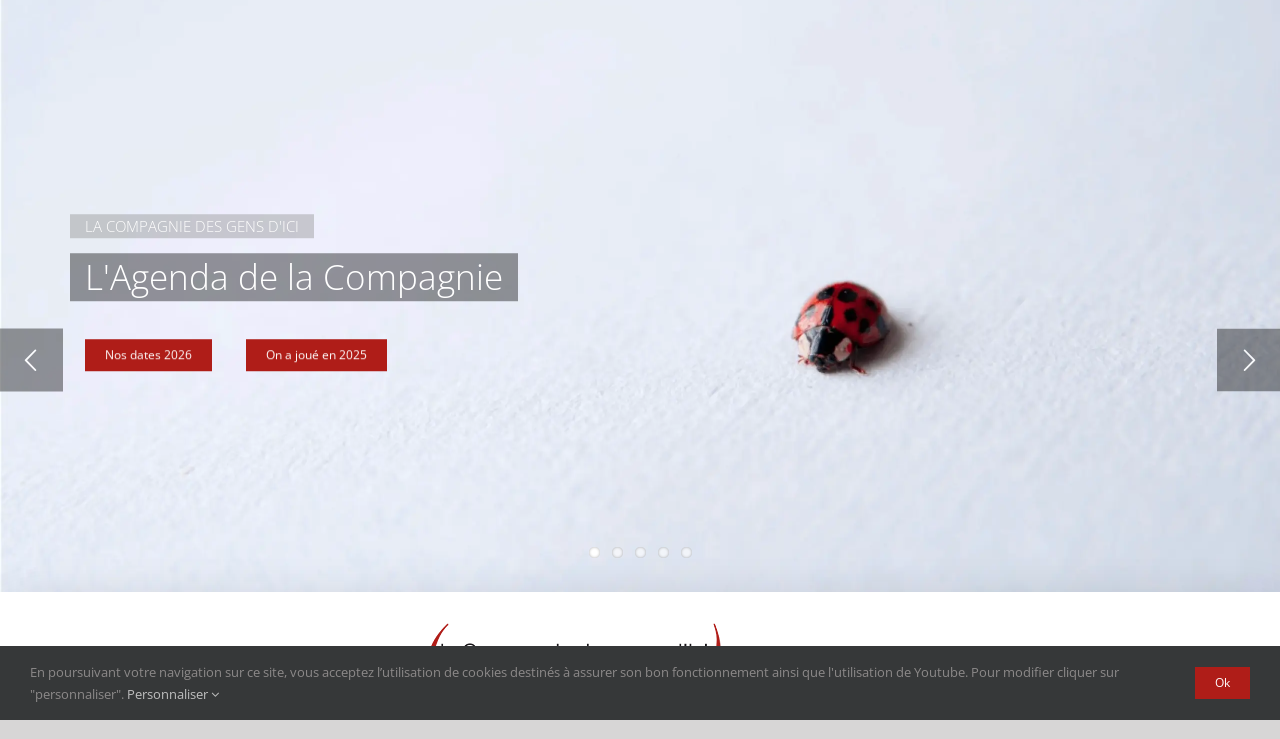

--- FILE ---
content_type: text/html; charset=UTF-8
request_url: https://ladici.com/
body_size: 25104
content:
<!DOCTYPE html>
<html class="avada-html-layout-wide avada-html-header-position-top avada-is-100-percent-template" lang="fr-FR">
<head>
	<meta http-equiv="X-UA-Compatible" content="IE=edge" />
	<meta http-equiv="Content-Type" content="text/html; charset=utf-8"/>
	<meta name="viewport" content="width=device-width, initial-scale=1" />
	<meta name='robots' content='index, follow, max-image-preview:large, max-snippet:-1, max-video-preview:-1' />

	<!-- This site is optimized with the Yoast SEO plugin v26.7 - https://yoast.com/wordpress/plugins/seo/ -->
	<title>la Compagnie des gens d’ici | théâtre | rue | salle | lecture | poésie | Rhône-Alpes</title><link rel="preload" data-rocket-preload as="image" href="https://ladici.com/wp-content/uploads/agenda.png" fetchpriority="high">
	<meta name="description" content="La Compagnie des gens d’ici travaille pour un Théâtre de texte accessible à tous, même aux plus isolés socialement et culturellement. Création et médiation, arts et social sont mêlés volontairement et de façon sensible au sein de notre travail." />
	<link rel="canonical" href="https://ladici.com/" />
	<meta property="og:locale" content="fr_FR" />
	<meta property="og:type" content="website" />
	<meta property="og:title" content="la Compagnie des gens d’ici | théâtre | rue | salle | lecture | poésie | Rhône-Alpes" />
	<meta property="og:description" content="La Compagnie des gens d’ici travaille pour un Théâtre de texte accessible à tous, même aux plus isolés socialement et culturellement. Création et médiation, arts et social sont mêlés volontairement et de façon sensible au sein de notre travail." />
	<meta property="og:url" content="https://ladici.com/" />
	<meta property="og:site_name" content="la Compagnie des gens d&#039;ici" />
	<meta property="article:publisher" content="https://www.facebook.com/lacompagniedesgensdici" />
	<meta property="article:modified_time" content="2022-12-14T08:33:13+00:00" />
	<meta property="og:image" content="https://ladici.com/wp-content/uploads/LACIE.jpg" />
	<meta property="og:image:width" content="600" />
	<meta property="og:image:height" content="450" />
	<meta property="og:image:type" content="image/jpeg" />
	<meta name="twitter:card" content="summary_large_image" />
	<script type="application/ld+json" class="yoast-schema-graph">{"@context":"https://schema.org","@graph":[{"@type":"WebPage","@id":"https://ladici.com/","url":"https://ladici.com/","name":"la Compagnie des gens d’ici | théâtre | rue | salle | lecture | poésie | Rhône-Alpes","isPartOf":{"@id":"https://ladici.com/#website"},"about":{"@id":"https://ladici.com/#organization"},"datePublished":"2020-11-12T09:40:39+00:00","dateModified":"2022-12-14T08:33:13+00:00","description":"La Compagnie des gens d’ici travaille pour un Théâtre de texte accessible à tous, même aux plus isolés socialement et culturellement. Création et médiation, arts et social sont mêlés volontairement et de façon sensible au sein de notre travail.","breadcrumb":{"@id":"https://ladici.com/#breadcrumb"},"inLanguage":"fr-FR","potentialAction":[{"@type":"ReadAction","target":["https://ladici.com/"]}]},{"@type":"BreadcrumbList","@id":"https://ladici.com/#breadcrumb","itemListElement":[{"@type":"ListItem","position":1,"name":"Accueil"}]},{"@type":"WebSite","@id":"https://ladici.com/#website","url":"https://ladici.com/","name":"la Compagnie des gens d&#039;ici","description":"","publisher":{"@id":"https://ladici.com/#organization"},"potentialAction":[{"@type":"SearchAction","target":{"@type":"EntryPoint","urlTemplate":"https://ladici.com/?s={search_term_string}"},"query-input":{"@type":"PropertyValueSpecification","valueRequired":true,"valueName":"search_term_string"}}],"inLanguage":"fr-FR"},{"@type":"Organization","@id":"https://ladici.com/#organization","name":"la Compagnie des gens d'ici","url":"https://ladici.com/","logo":{"@type":"ImageObject","inLanguage":"fr-FR","@id":"https://ladici.com/#/schema/logo/image/","url":"https://ladici.com/wp-content/uploads/LOGO-CIE-600.png","contentUrl":"https://ladici.com/wp-content/uploads/LOGO-CIE-600.png","width":600,"height":132,"caption":"la Compagnie des gens d'ici"},"image":{"@id":"https://ladici.com/#/schema/logo/image/"},"sameAs":["https://www.facebook.com/lacompagniedesgensdici"]}]}</script>
	<meta name="msvalidate.01" content="6AC64D5A0B17CAC4454E1DD99A86D60F" />
	<meta name="google-site-verification" content="3rKBvsVs--mKdc_l66Wj4ApGXbjfBYZRStyFCRbBQLA" />
	<!-- / Yoast SEO plugin. -->



<link rel="alternate" type="application/rss+xml" title="la Compagnie des gens d&#039;ici &raquo; Flux" href="https://ladici.com/feed/" />
<link rel="alternate" type="application/rss+xml" title="la Compagnie des gens d&#039;ici &raquo; Flux des commentaires" href="https://ladici.com/comments/feed/" />
								<link rel="icon" href="https://ladici.com/wp-content/uploads/FAV32.jpg" type="image/jpeg" />
		
					<!-- Apple Touch Icon -->
						<link rel="apple-touch-icon" sizes="180x180" href="https://ladici.com/wp-content/uploads/FAV180.jpg" type="image/jpeg">
		
					<!-- Android Icon -->
						<link rel="icon" sizes="192x192" href="https://ladici.com/wp-content/uploads/FAV120.jpg" type="image/jpeg">
		
					<!-- MS Edge Icon -->
						<meta name="msapplication-TileImage" content="https://ladici.com/wp-content/uploads/FAV152.jpg" type="image/jpeg">
				<link rel="alternate" title="oEmbed (JSON)" type="application/json+oembed" href="https://ladici.com/wp-json/oembed/1.0/embed?url=https%3A%2F%2Fladici.com%2F" />
<link rel="alternate" title="oEmbed (XML)" type="text/xml+oembed" href="https://ladici.com/wp-json/oembed/1.0/embed?url=https%3A%2F%2Fladici.com%2F&#038;format=xml" />
<style id='wp-img-auto-sizes-contain-inline-css' type='text/css'>
img:is([sizes=auto i],[sizes^="auto," i]){contain-intrinsic-size:3000px 1500px}
/*# sourceURL=wp-img-auto-sizes-contain-inline-css */
</style>
<link data-minify="1" rel='stylesheet' id='fusion-dynamic-css-css' href='https://ladici.com/wp-content/cache/background-css/1/ladici.com/wp-content/cache/min/1/wp-content/uploads/fusion-styles/32d15e7884abf9ec4c294531ab0a665e.min.css?ver=1767629268&wpr_t=1768813574' type='text/css' media='all' />
<link rel="https://api.w.org/" href="https://ladici.com/wp-json/" /><link rel="alternate" title="JSON" type="application/json" href="https://ladici.com/wp-json/wp/v2/pages/7" /><link rel="EditURI" type="application/rsd+xml" title="RSD" href="https://ladici.com/xmlrpc.php?rsd" />
<link rel="preload" href="https://ladici.com/wp-content/themes/Avada/includes/lib/assets/fonts/icomoon/awb-icons.woff" as="font" type="font/woff" crossorigin><link rel="preload" href="//ladici.com/wp-content/themes/Avada/includes/lib/assets/fonts/fontawesome/webfonts/fa-regular-400.woff2" as="font" type="font/woff2" crossorigin><link rel="preload" href="//ladici.com/wp-content/themes/Avada/includes/lib/assets/fonts/fontawesome/webfonts/fa-solid-900.woff2" as="font" type="font/woff2" crossorigin><link rel="preload" href="https://ladici.com/wp-content/uploads/fusion-gfonts/memvYaGs126MiZpBA-UvWbX2vVnXBbObj2OVTS-muw.woff2" as="font" type="font/woff2" crossorigin><style type="text/css" id="css-fb-visibility">@media screen and (max-width: 640px){.fusion-no-small-visibility{display:none !important;}body .sm-text-align-center{text-align:center !important;}body .sm-text-align-left{text-align:left !important;}body .sm-text-align-right{text-align:right !important;}body .sm-text-align-justify{text-align:justify !important;}body .sm-flex-align-center{justify-content:center !important;}body .sm-flex-align-flex-start{justify-content:flex-start !important;}body .sm-flex-align-flex-end{justify-content:flex-end !important;}body .sm-mx-auto{margin-left:auto !important;margin-right:auto !important;}body .sm-ml-auto{margin-left:auto !important;}body .sm-mr-auto{margin-right:auto !important;}body .fusion-absolute-position-small{position:absolute;width:100%;}.awb-sticky.awb-sticky-small{ position: sticky; top: var(--awb-sticky-offset,0); }}@media screen and (min-width: 641px) and (max-width: 1024px){.fusion-no-medium-visibility{display:none !important;}body .md-text-align-center{text-align:center !important;}body .md-text-align-left{text-align:left !important;}body .md-text-align-right{text-align:right !important;}body .md-text-align-justify{text-align:justify !important;}body .md-flex-align-center{justify-content:center !important;}body .md-flex-align-flex-start{justify-content:flex-start !important;}body .md-flex-align-flex-end{justify-content:flex-end !important;}body .md-mx-auto{margin-left:auto !important;margin-right:auto !important;}body .md-ml-auto{margin-left:auto !important;}body .md-mr-auto{margin-right:auto !important;}body .fusion-absolute-position-medium{position:absolute;width:100%;}.awb-sticky.awb-sticky-medium{ position: sticky; top: var(--awb-sticky-offset,0); }}@media screen and (min-width: 1025px){.fusion-no-large-visibility{display:none !important;}body .lg-text-align-center{text-align:center !important;}body .lg-text-align-left{text-align:left !important;}body .lg-text-align-right{text-align:right !important;}body .lg-text-align-justify{text-align:justify !important;}body .lg-flex-align-center{justify-content:center !important;}body .lg-flex-align-flex-start{justify-content:flex-start !important;}body .lg-flex-align-flex-end{justify-content:flex-end !important;}body .lg-mx-auto{margin-left:auto !important;margin-right:auto !important;}body .lg-ml-auto{margin-left:auto !important;}body .lg-mr-auto{margin-right:auto !important;}body .fusion-absolute-position-large{position:absolute;width:100%;}.awb-sticky.awb-sticky-large{ position: sticky; top: var(--awb-sticky-offset,0); }}</style><style type="text/css">.recentcomments a{display:inline !important;padding:0 !important;margin:0 !important;}</style>		<script type="text/javascript">
			var doc = document.documentElement;
			doc.setAttribute( 'data-useragent', navigator.userAgent );
		</script>
		<noscript><style id="rocket-lazyload-nojs-css">.rll-youtube-player, [data-lazy-src]{display:none !important;}</style></noscript>
	<meta name="format-detection" content="telephone=no"><style id='global-styles-inline-css' type='text/css'>
:root{--wp--preset--aspect-ratio--square: 1;--wp--preset--aspect-ratio--4-3: 4/3;--wp--preset--aspect-ratio--3-4: 3/4;--wp--preset--aspect-ratio--3-2: 3/2;--wp--preset--aspect-ratio--2-3: 2/3;--wp--preset--aspect-ratio--16-9: 16/9;--wp--preset--aspect-ratio--9-16: 9/16;--wp--preset--color--black: #000000;--wp--preset--color--cyan-bluish-gray: #abb8c3;--wp--preset--color--white: #ffffff;--wp--preset--color--pale-pink: #f78da7;--wp--preset--color--vivid-red: #cf2e2e;--wp--preset--color--luminous-vivid-orange: #ff6900;--wp--preset--color--luminous-vivid-amber: #fcb900;--wp--preset--color--light-green-cyan: #7bdcb5;--wp--preset--color--vivid-green-cyan: #00d084;--wp--preset--color--pale-cyan-blue: #8ed1fc;--wp--preset--color--vivid-cyan-blue: #0693e3;--wp--preset--color--vivid-purple: #9b51e0;--wp--preset--color--awb-color-1: #ffffff;--wp--preset--color--awb-color-2: #f6f6f6;--wp--preset--color--awb-color-3: #ebeaea;--wp--preset--color--awb-color-4: #e0dede;--wp--preset--color--awb-color-5: #a0ce4e;--wp--preset--color--awb-color-6: #747474;--wp--preset--color--awb-color-7: #af1d18;--wp--preset--color--awb-color-8: #333333;--wp--preset--color--awb-color-custom-10: #e5e5e5;--wp--preset--color--awb-color-custom-11: rgba(235,234,234,0.8);--wp--preset--color--awb-color-custom-12: #e8e8e8;--wp--preset--color--awb-color-custom-13: #212934;--wp--preset--color--awb-color-custom-14: #bebdbd;--wp--preset--color--awb-color-custom-15: #363839;--wp--preset--gradient--vivid-cyan-blue-to-vivid-purple: linear-gradient(135deg,rgb(6,147,227) 0%,rgb(155,81,224) 100%);--wp--preset--gradient--light-green-cyan-to-vivid-green-cyan: linear-gradient(135deg,rgb(122,220,180) 0%,rgb(0,208,130) 100%);--wp--preset--gradient--luminous-vivid-amber-to-luminous-vivid-orange: linear-gradient(135deg,rgb(252,185,0) 0%,rgb(255,105,0) 100%);--wp--preset--gradient--luminous-vivid-orange-to-vivid-red: linear-gradient(135deg,rgb(255,105,0) 0%,rgb(207,46,46) 100%);--wp--preset--gradient--very-light-gray-to-cyan-bluish-gray: linear-gradient(135deg,rgb(238,238,238) 0%,rgb(169,184,195) 100%);--wp--preset--gradient--cool-to-warm-spectrum: linear-gradient(135deg,rgb(74,234,220) 0%,rgb(151,120,209) 20%,rgb(207,42,186) 40%,rgb(238,44,130) 60%,rgb(251,105,98) 80%,rgb(254,248,76) 100%);--wp--preset--gradient--blush-light-purple: linear-gradient(135deg,rgb(255,206,236) 0%,rgb(152,150,240) 100%);--wp--preset--gradient--blush-bordeaux: linear-gradient(135deg,rgb(254,205,165) 0%,rgb(254,45,45) 50%,rgb(107,0,62) 100%);--wp--preset--gradient--luminous-dusk: linear-gradient(135deg,rgb(255,203,112) 0%,rgb(199,81,192) 50%,rgb(65,88,208) 100%);--wp--preset--gradient--pale-ocean: linear-gradient(135deg,rgb(255,245,203) 0%,rgb(182,227,212) 50%,rgb(51,167,181) 100%);--wp--preset--gradient--electric-grass: linear-gradient(135deg,rgb(202,248,128) 0%,rgb(113,206,126) 100%);--wp--preset--gradient--midnight: linear-gradient(135deg,rgb(2,3,129) 0%,rgb(40,116,252) 100%);--wp--preset--font-size--small: 11.25px;--wp--preset--font-size--medium: 20px;--wp--preset--font-size--large: 22.5px;--wp--preset--font-size--x-large: 42px;--wp--preset--font-size--normal: 15px;--wp--preset--font-size--xlarge: 30px;--wp--preset--font-size--huge: 45px;--wp--preset--spacing--20: 0.44rem;--wp--preset--spacing--30: 0.67rem;--wp--preset--spacing--40: 1rem;--wp--preset--spacing--50: 1.5rem;--wp--preset--spacing--60: 2.25rem;--wp--preset--spacing--70: 3.38rem;--wp--preset--spacing--80: 5.06rem;--wp--preset--shadow--natural: 6px 6px 9px rgba(0, 0, 0, 0.2);--wp--preset--shadow--deep: 12px 12px 50px rgba(0, 0, 0, 0.4);--wp--preset--shadow--sharp: 6px 6px 0px rgba(0, 0, 0, 0.2);--wp--preset--shadow--outlined: 6px 6px 0px -3px rgb(255, 255, 255), 6px 6px rgb(0, 0, 0);--wp--preset--shadow--crisp: 6px 6px 0px rgb(0, 0, 0);}:where(.is-layout-flex){gap: 0.5em;}:where(.is-layout-grid){gap: 0.5em;}body .is-layout-flex{display: flex;}.is-layout-flex{flex-wrap: wrap;align-items: center;}.is-layout-flex > :is(*, div){margin: 0;}body .is-layout-grid{display: grid;}.is-layout-grid > :is(*, div){margin: 0;}:where(.wp-block-columns.is-layout-flex){gap: 2em;}:where(.wp-block-columns.is-layout-grid){gap: 2em;}:where(.wp-block-post-template.is-layout-flex){gap: 1.25em;}:where(.wp-block-post-template.is-layout-grid){gap: 1.25em;}.has-black-color{color: var(--wp--preset--color--black) !important;}.has-cyan-bluish-gray-color{color: var(--wp--preset--color--cyan-bluish-gray) !important;}.has-white-color{color: var(--wp--preset--color--white) !important;}.has-pale-pink-color{color: var(--wp--preset--color--pale-pink) !important;}.has-vivid-red-color{color: var(--wp--preset--color--vivid-red) !important;}.has-luminous-vivid-orange-color{color: var(--wp--preset--color--luminous-vivid-orange) !important;}.has-luminous-vivid-amber-color{color: var(--wp--preset--color--luminous-vivid-amber) !important;}.has-light-green-cyan-color{color: var(--wp--preset--color--light-green-cyan) !important;}.has-vivid-green-cyan-color{color: var(--wp--preset--color--vivid-green-cyan) !important;}.has-pale-cyan-blue-color{color: var(--wp--preset--color--pale-cyan-blue) !important;}.has-vivid-cyan-blue-color{color: var(--wp--preset--color--vivid-cyan-blue) !important;}.has-vivid-purple-color{color: var(--wp--preset--color--vivid-purple) !important;}.has-black-background-color{background-color: var(--wp--preset--color--black) !important;}.has-cyan-bluish-gray-background-color{background-color: var(--wp--preset--color--cyan-bluish-gray) !important;}.has-white-background-color{background-color: var(--wp--preset--color--white) !important;}.has-pale-pink-background-color{background-color: var(--wp--preset--color--pale-pink) !important;}.has-vivid-red-background-color{background-color: var(--wp--preset--color--vivid-red) !important;}.has-luminous-vivid-orange-background-color{background-color: var(--wp--preset--color--luminous-vivid-orange) !important;}.has-luminous-vivid-amber-background-color{background-color: var(--wp--preset--color--luminous-vivid-amber) !important;}.has-light-green-cyan-background-color{background-color: var(--wp--preset--color--light-green-cyan) !important;}.has-vivid-green-cyan-background-color{background-color: var(--wp--preset--color--vivid-green-cyan) !important;}.has-pale-cyan-blue-background-color{background-color: var(--wp--preset--color--pale-cyan-blue) !important;}.has-vivid-cyan-blue-background-color{background-color: var(--wp--preset--color--vivid-cyan-blue) !important;}.has-vivid-purple-background-color{background-color: var(--wp--preset--color--vivid-purple) !important;}.has-black-border-color{border-color: var(--wp--preset--color--black) !important;}.has-cyan-bluish-gray-border-color{border-color: var(--wp--preset--color--cyan-bluish-gray) !important;}.has-white-border-color{border-color: var(--wp--preset--color--white) !important;}.has-pale-pink-border-color{border-color: var(--wp--preset--color--pale-pink) !important;}.has-vivid-red-border-color{border-color: var(--wp--preset--color--vivid-red) !important;}.has-luminous-vivid-orange-border-color{border-color: var(--wp--preset--color--luminous-vivid-orange) !important;}.has-luminous-vivid-amber-border-color{border-color: var(--wp--preset--color--luminous-vivid-amber) !important;}.has-light-green-cyan-border-color{border-color: var(--wp--preset--color--light-green-cyan) !important;}.has-vivid-green-cyan-border-color{border-color: var(--wp--preset--color--vivid-green-cyan) !important;}.has-pale-cyan-blue-border-color{border-color: var(--wp--preset--color--pale-cyan-blue) !important;}.has-vivid-cyan-blue-border-color{border-color: var(--wp--preset--color--vivid-cyan-blue) !important;}.has-vivid-purple-border-color{border-color: var(--wp--preset--color--vivid-purple) !important;}.has-vivid-cyan-blue-to-vivid-purple-gradient-background{background: var(--wp--preset--gradient--vivid-cyan-blue-to-vivid-purple) !important;}.has-light-green-cyan-to-vivid-green-cyan-gradient-background{background: var(--wp--preset--gradient--light-green-cyan-to-vivid-green-cyan) !important;}.has-luminous-vivid-amber-to-luminous-vivid-orange-gradient-background{background: var(--wp--preset--gradient--luminous-vivid-amber-to-luminous-vivid-orange) !important;}.has-luminous-vivid-orange-to-vivid-red-gradient-background{background: var(--wp--preset--gradient--luminous-vivid-orange-to-vivid-red) !important;}.has-very-light-gray-to-cyan-bluish-gray-gradient-background{background: var(--wp--preset--gradient--very-light-gray-to-cyan-bluish-gray) !important;}.has-cool-to-warm-spectrum-gradient-background{background: var(--wp--preset--gradient--cool-to-warm-spectrum) !important;}.has-blush-light-purple-gradient-background{background: var(--wp--preset--gradient--blush-light-purple) !important;}.has-blush-bordeaux-gradient-background{background: var(--wp--preset--gradient--blush-bordeaux) !important;}.has-luminous-dusk-gradient-background{background: var(--wp--preset--gradient--luminous-dusk) !important;}.has-pale-ocean-gradient-background{background: var(--wp--preset--gradient--pale-ocean) !important;}.has-electric-grass-gradient-background{background: var(--wp--preset--gradient--electric-grass) !important;}.has-midnight-gradient-background{background: var(--wp--preset--gradient--midnight) !important;}.has-small-font-size{font-size: var(--wp--preset--font-size--small) !important;}.has-medium-font-size{font-size: var(--wp--preset--font-size--medium) !important;}.has-large-font-size{font-size: var(--wp--preset--font-size--large) !important;}.has-x-large-font-size{font-size: var(--wp--preset--font-size--x-large) !important;}
/*# sourceURL=global-styles-inline-css */
</style>
<style id="wpr-lazyload-bg-container"></style><style id="wpr-lazyload-bg-exclusion"></style>
<noscript>
<style id="wpr-lazyload-bg-nostyle">.ilightbox-loader.light div{--wpr-bg-bad30a84-4c7d-4606-a28c-a6e98451996f: url('https://ladici.com/wp-content/plugins/fusion-builder/assets/images/iLightbox/light-skin/preloader.gif');}.ilightbox-holder.light .ilightbox-container .ilightbox-caption{--wpr-bg-058407e1-ebae-4f3e-8a43-af5cb6d452d8: url('https://ladici.com/wp-content/plugins/fusion-builder/assets/images/iLightbox/light-skin/caption-bg.png');}.ilightbox-holder.light .ilightbox-container .ilightbox-social{--wpr-bg-1f84fef5-cea9-4e13-96f9-41332ef1cf67: url('https://ladici.com/wp-content/plugins/fusion-builder/assets/images/iLightbox/light-skin/caption-bg.png');}.ilightbox-holder.light .ilightbox-alert{--wpr-bg-c4ec736a-15d8-4b60-a2ac-66d89afee97d: url('https://ladici.com/wp-content/plugins/fusion-builder/assets/images/iLightbox/light-skin/alert.png');}.ilightbox-toolbar.light a{--wpr-bg-1a558732-fcdd-4285-aa91-cb204cdcd822: url('https://ladici.com/wp-content/plugins/fusion-builder/assets/images/iLightbox/light-skin/buttons.png');}.ilightbox-thumbnails.light .ilightbox-thumbnails-grid .ilightbox-thumbnail .ilightbox-thumbnail-video{--wpr-bg-e5fecc93-3f71-40ee-afd2-43ffde17c613: url('https://ladici.com/wp-content/plugins/fusion-builder/assets/images/iLightbox/light-skin/thumb-overlay-play.png');}.ilightbox-button.ilightbox-next-button.light,.ilightbox-button.ilightbox-prev-button.light{--wpr-bg-40d55407-c646-4c63-a5c9-de1435474553: url('https://ladici.com/wp-content/plugins/fusion-builder/assets/images/iLightbox/light-skin/arrow-next-vertical-icon-64.png');}.isMobile .ilightbox-toolbar.light a.ilightbox-fullscreen{--wpr-bg-18637bf4-6673-4108-a996-f3496eb16358: url('https://ladici.com/wp-content/plugins/fusion-builder/assets/images/iLightbox/light-skin/fullscreen-icon-64.png');}.isMobile .ilightbox-toolbar.light a.ilightbox-close{--wpr-bg-4dc1cb23-68c1-4ea8-b1fb-c004934f3a52: url('https://ladici.com/wp-content/plugins/fusion-builder/assets/images/iLightbox/light-skin/x-mark-icon-64.png');}.isMobile .ilightbox-toolbar.light a.ilightbox-next-button{--wpr-bg-13cea47c-7730-4c91-a9ae-9c7b439f9e49: url('https://ladici.com/wp-content/plugins/fusion-builder/assets/images/iLightbox/light-skin/arrow-next-icon-64.png');}.isMobile .ilightbox-toolbar.light a.ilightbox-prev-button{--wpr-bg-b1d8cbde-014e-4d64-8e25-ab0148af30b0: url('https://ladici.com/wp-content/plugins/fusion-builder/assets/images/iLightbox/light-skin/arrow-prev-icon-64.png');}.isMobile .ilightbox-toolbar.light a.ilightbox-play{--wpr-bg-98edf83d-e3e0-4d00-92fb-3a955b6c3f8d: url('https://ladici.com/wp-content/plugins/fusion-builder/assets/images/iLightbox/light-skin/play-icon-64.png');}.isMobile .ilightbox-toolbar.light a.ilightbox-pause{--wpr-bg-1a2149fb-c691-41e3-9734-b37c8894feb7: url('https://ladici.com/wp-content/plugins/fusion-builder/assets/images/iLightbox/light-skin/pause-icon-64.png');}.ilightbox-button.ilightbox-prev-button.light{--wpr-bg-9d9999ef-8780-46a8-a026-02fdb3a50504: url('https://ladici.com/wp-content/plugins/fusion-builder/assets/images/iLightbox/light-skin/arrow-prev-vertical-icon-64.png');}.ilightbox-button.ilightbox-next-button.light.horizontal,.ilightbox-button.ilightbox-prev-button.light.horizontal{--wpr-bg-018e8dfb-9a64-49ea-a005-3565e2247e22: url('https://ladici.com/wp-content/plugins/fusion-builder/assets/images/iLightbox/light-skin/arrow-next-icon-64.png');}.ilightbox-button.ilightbox-prev-button.light.horizontal{--wpr-bg-2bee9063-ec01-4c71-886a-aa6b7a7840e9: url('https://ladici.com/wp-content/plugins/fusion-builder/assets/images/iLightbox/light-skin/arrow-prev-icon-64.png');}</style>
</noscript>
<script type="application/javascript">const rocket_pairs = [{"selector":".ilightbox-loader.light div","style":".ilightbox-loader.light div{--wpr-bg-bad30a84-4c7d-4606-a28c-a6e98451996f: url('https:\/\/ladici.com\/wp-content\/plugins\/fusion-builder\/assets\/images\/iLightbox\/light-skin\/preloader.gif');}","hash":"bad30a84-4c7d-4606-a28c-a6e98451996f","url":"https:\/\/ladici.com\/wp-content\/plugins\/fusion-builder\/assets\/images\/iLightbox\/light-skin\/preloader.gif"},{"selector":".ilightbox-holder.light .ilightbox-container .ilightbox-caption","style":".ilightbox-holder.light .ilightbox-container .ilightbox-caption{--wpr-bg-058407e1-ebae-4f3e-8a43-af5cb6d452d8: url('https:\/\/ladici.com\/wp-content\/plugins\/fusion-builder\/assets\/images\/iLightbox\/light-skin\/caption-bg.png');}","hash":"058407e1-ebae-4f3e-8a43-af5cb6d452d8","url":"https:\/\/ladici.com\/wp-content\/plugins\/fusion-builder\/assets\/images\/iLightbox\/light-skin\/caption-bg.png"},{"selector":".ilightbox-holder.light .ilightbox-container .ilightbox-social","style":".ilightbox-holder.light .ilightbox-container .ilightbox-social{--wpr-bg-1f84fef5-cea9-4e13-96f9-41332ef1cf67: url('https:\/\/ladici.com\/wp-content\/plugins\/fusion-builder\/assets\/images\/iLightbox\/light-skin\/caption-bg.png');}","hash":"1f84fef5-cea9-4e13-96f9-41332ef1cf67","url":"https:\/\/ladici.com\/wp-content\/plugins\/fusion-builder\/assets\/images\/iLightbox\/light-skin\/caption-bg.png"},{"selector":".ilightbox-holder.light .ilightbox-alert","style":".ilightbox-holder.light .ilightbox-alert{--wpr-bg-c4ec736a-15d8-4b60-a2ac-66d89afee97d: url('https:\/\/ladici.com\/wp-content\/plugins\/fusion-builder\/assets\/images\/iLightbox\/light-skin\/alert.png');}","hash":"c4ec736a-15d8-4b60-a2ac-66d89afee97d","url":"https:\/\/ladici.com\/wp-content\/plugins\/fusion-builder\/assets\/images\/iLightbox\/light-skin\/alert.png"},{"selector":".ilightbox-toolbar.light a","style":".ilightbox-toolbar.light a{--wpr-bg-1a558732-fcdd-4285-aa91-cb204cdcd822: url('https:\/\/ladici.com\/wp-content\/plugins\/fusion-builder\/assets\/images\/iLightbox\/light-skin\/buttons.png');}","hash":"1a558732-fcdd-4285-aa91-cb204cdcd822","url":"https:\/\/ladici.com\/wp-content\/plugins\/fusion-builder\/assets\/images\/iLightbox\/light-skin\/buttons.png"},{"selector":".ilightbox-thumbnails.light .ilightbox-thumbnails-grid .ilightbox-thumbnail .ilightbox-thumbnail-video","style":".ilightbox-thumbnails.light .ilightbox-thumbnails-grid .ilightbox-thumbnail .ilightbox-thumbnail-video{--wpr-bg-e5fecc93-3f71-40ee-afd2-43ffde17c613: url('https:\/\/ladici.com\/wp-content\/plugins\/fusion-builder\/assets\/images\/iLightbox\/light-skin\/thumb-overlay-play.png');}","hash":"e5fecc93-3f71-40ee-afd2-43ffde17c613","url":"https:\/\/ladici.com\/wp-content\/plugins\/fusion-builder\/assets\/images\/iLightbox\/light-skin\/thumb-overlay-play.png"},{"selector":".ilightbox-button.ilightbox-next-button.light,.ilightbox-button.ilightbox-prev-button.light","style":".ilightbox-button.ilightbox-next-button.light,.ilightbox-button.ilightbox-prev-button.light{--wpr-bg-40d55407-c646-4c63-a5c9-de1435474553: url('https:\/\/ladici.com\/wp-content\/plugins\/fusion-builder\/assets\/images\/iLightbox\/light-skin\/arrow-next-vertical-icon-64.png');}","hash":"40d55407-c646-4c63-a5c9-de1435474553","url":"https:\/\/ladici.com\/wp-content\/plugins\/fusion-builder\/assets\/images\/iLightbox\/light-skin\/arrow-next-vertical-icon-64.png"},{"selector":".isMobile .ilightbox-toolbar.light a.ilightbox-fullscreen","style":".isMobile .ilightbox-toolbar.light a.ilightbox-fullscreen{--wpr-bg-18637bf4-6673-4108-a996-f3496eb16358: url('https:\/\/ladici.com\/wp-content\/plugins\/fusion-builder\/assets\/images\/iLightbox\/light-skin\/fullscreen-icon-64.png');}","hash":"18637bf4-6673-4108-a996-f3496eb16358","url":"https:\/\/ladici.com\/wp-content\/plugins\/fusion-builder\/assets\/images\/iLightbox\/light-skin\/fullscreen-icon-64.png"},{"selector":".isMobile .ilightbox-toolbar.light a.ilightbox-close","style":".isMobile .ilightbox-toolbar.light a.ilightbox-close{--wpr-bg-4dc1cb23-68c1-4ea8-b1fb-c004934f3a52: url('https:\/\/ladici.com\/wp-content\/plugins\/fusion-builder\/assets\/images\/iLightbox\/light-skin\/x-mark-icon-64.png');}","hash":"4dc1cb23-68c1-4ea8-b1fb-c004934f3a52","url":"https:\/\/ladici.com\/wp-content\/plugins\/fusion-builder\/assets\/images\/iLightbox\/light-skin\/x-mark-icon-64.png"},{"selector":".isMobile .ilightbox-toolbar.light a.ilightbox-next-button","style":".isMobile .ilightbox-toolbar.light a.ilightbox-next-button{--wpr-bg-13cea47c-7730-4c91-a9ae-9c7b439f9e49: url('https:\/\/ladici.com\/wp-content\/plugins\/fusion-builder\/assets\/images\/iLightbox\/light-skin\/arrow-next-icon-64.png');}","hash":"13cea47c-7730-4c91-a9ae-9c7b439f9e49","url":"https:\/\/ladici.com\/wp-content\/plugins\/fusion-builder\/assets\/images\/iLightbox\/light-skin\/arrow-next-icon-64.png"},{"selector":".isMobile .ilightbox-toolbar.light a.ilightbox-prev-button","style":".isMobile .ilightbox-toolbar.light a.ilightbox-prev-button{--wpr-bg-b1d8cbde-014e-4d64-8e25-ab0148af30b0: url('https:\/\/ladici.com\/wp-content\/plugins\/fusion-builder\/assets\/images\/iLightbox\/light-skin\/arrow-prev-icon-64.png');}","hash":"b1d8cbde-014e-4d64-8e25-ab0148af30b0","url":"https:\/\/ladici.com\/wp-content\/plugins\/fusion-builder\/assets\/images\/iLightbox\/light-skin\/arrow-prev-icon-64.png"},{"selector":".isMobile .ilightbox-toolbar.light a.ilightbox-play","style":".isMobile .ilightbox-toolbar.light a.ilightbox-play{--wpr-bg-98edf83d-e3e0-4d00-92fb-3a955b6c3f8d: url('https:\/\/ladici.com\/wp-content\/plugins\/fusion-builder\/assets\/images\/iLightbox\/light-skin\/play-icon-64.png');}","hash":"98edf83d-e3e0-4d00-92fb-3a955b6c3f8d","url":"https:\/\/ladici.com\/wp-content\/plugins\/fusion-builder\/assets\/images\/iLightbox\/light-skin\/play-icon-64.png"},{"selector":".isMobile .ilightbox-toolbar.light a.ilightbox-pause","style":".isMobile .ilightbox-toolbar.light a.ilightbox-pause{--wpr-bg-1a2149fb-c691-41e3-9734-b37c8894feb7: url('https:\/\/ladici.com\/wp-content\/plugins\/fusion-builder\/assets\/images\/iLightbox\/light-skin\/pause-icon-64.png');}","hash":"1a2149fb-c691-41e3-9734-b37c8894feb7","url":"https:\/\/ladici.com\/wp-content\/plugins\/fusion-builder\/assets\/images\/iLightbox\/light-skin\/pause-icon-64.png"},{"selector":".ilightbox-button.ilightbox-prev-button.light","style":".ilightbox-button.ilightbox-prev-button.light{--wpr-bg-9d9999ef-8780-46a8-a026-02fdb3a50504: url('https:\/\/ladici.com\/wp-content\/plugins\/fusion-builder\/assets\/images\/iLightbox\/light-skin\/arrow-prev-vertical-icon-64.png');}","hash":"9d9999ef-8780-46a8-a026-02fdb3a50504","url":"https:\/\/ladici.com\/wp-content\/plugins\/fusion-builder\/assets\/images\/iLightbox\/light-skin\/arrow-prev-vertical-icon-64.png"},{"selector":".ilightbox-button.ilightbox-next-button.light.horizontal,.ilightbox-button.ilightbox-prev-button.light.horizontal","style":".ilightbox-button.ilightbox-next-button.light.horizontal,.ilightbox-button.ilightbox-prev-button.light.horizontal{--wpr-bg-018e8dfb-9a64-49ea-a005-3565e2247e22: url('https:\/\/ladici.com\/wp-content\/plugins\/fusion-builder\/assets\/images\/iLightbox\/light-skin\/arrow-next-icon-64.png');}","hash":"018e8dfb-9a64-49ea-a005-3565e2247e22","url":"https:\/\/ladici.com\/wp-content\/plugins\/fusion-builder\/assets\/images\/iLightbox\/light-skin\/arrow-next-icon-64.png"},{"selector":".ilightbox-button.ilightbox-prev-button.light.horizontal","style":".ilightbox-button.ilightbox-prev-button.light.horizontal{--wpr-bg-2bee9063-ec01-4c71-886a-aa6b7a7840e9: url('https:\/\/ladici.com\/wp-content\/plugins\/fusion-builder\/assets\/images\/iLightbox\/light-skin\/arrow-prev-icon-64.png');}","hash":"2bee9063-ec01-4c71-886a-aa6b7a7840e9","url":"https:\/\/ladici.com\/wp-content\/plugins\/fusion-builder\/assets\/images\/iLightbox\/light-skin\/arrow-prev-icon-64.png"}]; const rocket_excluded_pairs = [];</script><meta name="generator" content="WP Rocket 3.20.3" data-wpr-features="wpr_lazyload_css_bg_img wpr_defer_js wpr_minify_js wpr_lazyload_iframes wpr_oci wpr_minify_css wpr_preload_links wpr_desktop" /></head>

<body data-rsssl=1 class="home wp-singular page-template page-template-100-width page-template-100-width-php page page-id-7 wp-theme-Avada fusion-image-hovers fusion-pagination-sizing fusion-button_type-flat fusion-button_span-no fusion-button_gradient-linear avada-image-rollover-circle-yes avada-image-rollover-no fusion-body ltr fusion-sticky-header no-mobile-slidingbar fusion-disable-outline fusion-sub-menu-fade mobile-logo-pos-center layout-wide-mode avada-has-boxed-modal-shadow-none layout-scroll-offset-full avada-has-zero-margin-offset-top fusion-top-header menu-text-align-center mobile-menu-design-modern fusion-show-pagination-text fusion-header-layout-v7 avada-responsive avada-footer-fx-none avada-menu-highlight-style-bottombar fusion-search-form-classic fusion-main-menu-search-dropdown fusion-avatar-square avada-dropdown-styles avada-blog-layout-large avada-blog-archive-layout-large avada-header-shadow-yes avada-menu-icon-position-left avada-has-mainmenu-dropdown-divider avada-has-header-100-width avada-has-breadcrumb-mobile-hidden avada-has-titlebar-hide avada-has-pagination-padding avada-flyout-menu-direction-fade avada-ec-views-v1" data-awb-post-id="7">
		<a class="skip-link screen-reader-text" href="#content">Passer au contenu</a>

	<div  id="boxed-wrapper">
		
		<div  id="wrapper" class="fusion-wrapper">
			<div  id="home" style="position:relative;top:-1px;"></div>
							
										
							<div  id="sliders-container" class="fusion-slider-visibility">
			<div id="fusion-slider-5" data-id="5" class="fusion-slider-container fusion-slider-7" style="height:750px;max-width:100%;">
	<style type="text/css">
		#fusion-slider-5 .flex-direction-nav a {width:63px;height:63px;line-height:63px;font-size:25px;}#fusion-slider-5 .flex-control-paging li a {background: rgba(255, 255, 255, 0.6);}#fusion-slider-5 .flex-control-paging li a.flex-active {background: rgba(255, 255, 255, 1);}	</style>
	<div class="fusion-slider-loading">Loading...</div>
		<div class="tfs-slider flexslider main-flex" style="max-width:100%;--typography_sensitivity:0.3;" data-slider_width="100%" data-slider_height="750px" data-full_screen="1" data-parallax="1" data-nav_arrows="1" data-pagination_circles="0" data-autoplay="1" data-loop="1" data-animation="fade" data-slideshow_speed="4000" data-animation_speed="600" data-slider_content_width="" data-slider_indicator="pagination_circles" data-slider_indicator_color="#fff" data-nav_box_width="63px" data-nav_box_height="63px" data-nav_arrow_size="25px" data-orderby="modified" data-order="DESC" data-typo_sensitivity="0.3" data-typo_factor="1.5" >
		<ul class="slides" style="max-width:100%;">
															<li class="slide-id-6817" data-mute="yes" data-loop="yes" data-autoplay="yes">
					<div class="slide-content-container slide-content-left" style="display: none;">
						<div class="slide-content" style="">
															<div class="heading with-bg">
									<div class="fusion-title-sc-wrapper" style="background-color:rgba(137,137,137,0.4)">
										<div class="fusion-title title fusion-title-1 fusion-sep-none fusion-title-text fusion-title-size-one" style="--awb-text-color:#ffffff;--awb-margin-bottom:0px;--awb-sep-color:#ffffff;--awb-font-size:15px;"><h1 class="fusion-title-heading title-heading-left fusion-responsive-typography-calculated" style="margin:0;font-size:1em;--fontSize:15;--minFontSize:15;line-height:1.2;">LA COMPAGNIE DES GENS D'ICI</h1></div>									</div>
								</div>
																						<div class="caption with-bg">
									<div class="fusion-title-sc-wrapper" style="background-color:rgba(0,0,0,0.4);">
										<div class="fusion-title title fusion-title-2 fusion-sep-none fusion-title-text fusion-title-size-two" style="--awb-text-color:#ffffff;--awb-margin-bottom:0px;--awb-sep-color:#ffffff;--awb-font-size:35px;"><h2 class="fusion-title-heading title-heading-left fusion-responsive-typography-calculated" style="margin:0;font-size:1em;--fontSize:35;line-height:1.2;">L'Agenda de la Compagnie</h2></div>									</div>
								</div>
																						<div class="buttons" >
																			<div class="tfs-button-1"><div class="fusion-alignright"><a class="fusion-button button-flat fusion-button-default-size button-default fusion-button-default button-1 fusion-button-default-span fusion-button-default-type" target="_blank" rel="noopener noreferrer" href="https://ladici.com/agenda"><span class="fusion-button-text awb-button__text awb-button__text--default">Nos dates 2026</span></a></div></div>
																												<div class="tfs-button-2"><div class="fusion-alignright"><a class="fusion-button button-flat fusion-button-default-size button-default fusion-button-default button-2 fusion-button-default-span fusion-button-default-type" target="_blank" rel="noopener noreferrer" href="https://ladici.com/on-a-joue-en-2025/"><span class="fusion-button-text awb-button__text awb-button__text--default">On a joué en 2025</span></a></div></div>
																	</div>
													</div>
					</div>
																									<div class="background background-image" style="background-image: url(https://ladici.com/wp-content/uploads/agenda.png);max-width:100%;height:750px;filter: progid:DXImageTransform.Microsoft.AlphaImageLoader(src='https://ladici.com/wp-content/uploads/agenda.png', sizingMethod='scale');" data-imgwidth="2560">
																							</div>
				</li>
															<li class="slide-id-8536" data-mute="yes" data-loop="yes" data-autoplay="yes">
					<div class="slide-content-container slide-content-left" style="display: none;">
						<div class="slide-content" style="">
															<div class="heading with-bg">
									<div class="fusion-title-sc-wrapper" style="background-color:rgba(255,255,255,0.4)">
										<div class="fusion-title title fusion-title-3 fusion-sep-none fusion-title-text fusion-title-size-two" style="--awb-text-color:#000000;--awb-margin-bottom:0px;--awb-sep-color:#000000;--awb-font-size:20px;"><h2 class="fusion-title-heading title-heading-left fusion-responsive-typography-calculated" style="margin:0;font-size:1em;--fontSize:20;--minFontSize:20;line-height:1.2;">LA COMPAGNIE DES GENS D'ICI</h2></div>									</div>
								</div>
																						<div class="caption with-bg">
									<div class="fusion-title-sc-wrapper" style="background-color:rgba(0,0,0,0.4);">
										<div class="fusion-title title fusion-title-4 fusion-sep-none fusion-title-text fusion-title-size-three" style="--awb-text-color:#ffffff;--awb-margin-bottom:0px;--awb-sep-color:#ffffff;--awb-font-size:35px;"><h3 class="fusion-title-heading title-heading-left fusion-responsive-typography-calculated" style="margin:0;font-size:1em;--fontSize:35;line-height:1.2;">TOUT CONTE FAIT ! <br>
    Action culturelle 2025 / Agglomération de Thonon-les-Bains</h3></div>									</div>
								</div>
																						<div class="buttons" >
																			<div class="tfs-button-1"><div class="fusion-alignright"><a class="fusion-button button-flat fusion-button-default-size button-default fusion-button-default button-3 fusion-button-default-span fusion-button-default-type" target="_blank" rel="noopener noreferrer" href=" https://ladici.com/tout-conte-fait/"><span class="fusion-button-text awb-button__text awb-button__text--default">EN SAVOIR PLUS</span></a></div></div>
																										</div>
													</div>
					</div>
																									<div class="background background-image" style="background-image: url(https://ladici.com/wp-content/uploads/ladici-toutcomptefait-HOME.jpg);max-width:100%;height:750px;filter: progid:DXImageTransform.Microsoft.AlphaImageLoader(src='https://ladici.com/wp-content/uploads/ladici-toutcomptefait-HOME.jpg', sizingMethod='scale');" data-imgwidth="1200">
																							</div>
				</li>
															<li class="slide-id-8123" data-mute="yes" data-loop="yes" data-autoplay="yes">
					<div class="slide-content-container slide-content-left" style="display: none;">
						<div class="slide-content" style="">
															<div class="heading with-bg">
									<div class="fusion-title-sc-wrapper" style="background-color:rgba(51,51,51,0.4)">
										<div class="fusion-title title fusion-title-5 fusion-sep-none fusion-title-text fusion-title-size-one" style="--awb-text-color:var(--awb-color1);--awb-margin-bottom:0px;--awb-sep-color:var(--awb-color1);--awb-font-size:15px;"><h1 class="fusion-title-heading title-heading-left fusion-responsive-typography-calculated" style="margin:0;font-size:1em;--fontSize:15;--minFontSize:15;line-height:1.2;">LA COMPAGNIE DES GENS D'ICI</h1></div>									</div>
								</div>
																						<div class="caption with-bg">
									<div class="fusion-title-sc-wrapper" style="background-color:rgba(51,51,51,0.4)">
										<div class="fusion-title title fusion-title-6 fusion-sep-none fusion-title-text fusion-title-size-two" style="--awb-text-color:var(--awb-color1);--awb-margin-bottom:0px;--awb-sep-color:var(--awb-color1);--awb-font-size:30px;"><h2 class="fusion-title-heading title-heading-left fusion-responsive-typography-calculated" style="margin:0;font-size:1em;--fontSize:30;line-height:1.2;"><div>
    JE SUIS UNE ÎLE <br>
    ou solastalgie d'une étoile de mer <br>
    <span style="font-size: 20px;">Nouvelle création 2024 - 2026</span>
</div></h2></div>									</div>
								</div>
																						<div class="buttons" >
																			<div class="tfs-button-1"><div class="fusion-alignright"><a class="fusion-button button-flat fusion-button-default-size button-default fusion-button-default button-4 fusion-button-default-span fusion-button-default-type" target="_blank" rel="noopener noreferrer" href=" https://ladici.com/je-suis-une-ile-ou-solastalgie-d-une-etoile-de-mer/"><span class="fusion-button-text awb-button__text awb-button__text--default">EN SAVOIR PLUS</span></a></div></div>
																										</div>
													</div>
					</div>
																									<div class="background background-image" style="background-image: url(https://ladici.com/wp-content/uploads/photo-13_allegee.webp);max-width:100%;height:750px;filter: progid:DXImageTransform.Microsoft.AlphaImageLoader(src='https://ladici.com/wp-content/uploads/photo-13_allegee.webp', sizingMethod='scale');" data-imgwidth="1600">
																							</div>
				</li>
															<li class="slide-id-8274" data-mute="yes" data-loop="yes" data-autoplay="yes">
					<div class="slide-content-container slide-content-left" style="display: none;">
						<div class="slide-content" style="">
															<div class="heading with-bg">
									<div class="fusion-title-sc-wrapper" style="background-color:rgba(193,193,193,0.4)">
										<div class="fusion-title title fusion-title-7 fusion-sep-none fusion-title-text fusion-title-size-one" style="--awb-text-color:#000000;--awb-margin-bottom:0px;--awb-sep-color:#000000;--awb-font-size:15px;"><h1 class="fusion-title-heading title-heading-left fusion-responsive-typography-calculated" style="margin:0;font-size:1em;--fontSize:15;--minFontSize:15;line-height:1.2;">LA COMPAGNIE DES GENS D'ICI</h1></div>									</div>
								</div>
																						<div class="caption with-bg">
									<div class="fusion-title-sc-wrapper" style="background-color:rgba(193,193,193,0.4)">
										<div class="fusion-title title fusion-title-8 fusion-sep-none fusion-title-text fusion-title-size-two" style="--awb-text-color:#000000;--awb-margin-bottom:0px;--awb-sep-color:#000000;--awb-font-size:35px;"><h2 class="fusion-title-heading title-heading-left fusion-responsive-typography-calculated" style="margin:0;font-size:1em;--fontSize:35;line-height:1.2;">NOS ÎLES <br>
    Action culturelle 2024-25 / Agglomération de Thonon-les-Bains</h2></div>									</div>
								</div>
																						<div class="buttons" >
																			<div class="tfs-button-1"><div class="fusion-alignright"><a class="fusion-button button-flat fusion-button-default-size button-default fusion-button-default button-5 fusion-button-default-span fusion-button-default-type" target="_blank" rel="noopener noreferrer" href=" https://ladici.com/nos-iles-2024/"><span class="fusion-button-text awb-button__text awb-button__text--default">EN SAVOIR PLUS</span></a></div></div>
																										</div>
													</div>
					</div>
																									<div class="background background-image" style="background-image: url(https://ladici.com/wp-content/uploads/NOS-ILES-slide.jpg);max-width:100%;height:750px;filter: progid:DXImageTransform.Microsoft.AlphaImageLoader(src='https://ladici.com/wp-content/uploads/NOS-ILES-slide.jpg', sizingMethod='scale');" data-imgwidth="1200">
																							</div>
				</li>
															<li class="slide-id-7921" data-mute="yes" data-loop="yes" data-autoplay="yes">
					<div class="slide-content-container slide-content-center" style="display: none;">
						<div class="slide-content" style="">
																						<div class="caption ">
									<div class="fusion-title-sc-wrapper" style="">
										<div class="fusion-title title fusion-title-9 fusion-sep-none fusion-title-center fusion-title-text fusion-title-size-two" style="--awb-margin-bottom:0px;--awb-font-size:35px;"><h2 class="fusion-title-heading title-heading-center fusion-responsive-typography-calculated" style="margin:0;font-size:1em;--fontSize:35;line-height:1.2;">la Compagnie des gens d'ici <br> remercie tous ses partenaires <br> indispensables à son fonctionnement, <br> à ses créations et à ses actions</h2></div>									</div>
								</div>
																						<div class="buttons" >
																			<div class="tfs-button-1"><div class="fusion-alignright"><a class="fusion-button button-flat fusion-button-default-size button-custom fusion-button-default button-6 fusion-button-default-span fusion-button-default-type" style="--button_accent_color:#ffffff;--button_accent_hover_color:#ffffff;--button_border_hover_color:#ffffff;--button_gradient_top_color:rgba(0, 0, 0, 0.5);--button_gradient_bottom_color:rgba(0, 0, 0, 0.5);--button_gradient_top_color_hover:rgba(0, 0, 0, 0.7);--button_gradient_bottom_color_hover:rgba(0, 0, 0, 0.7);" target="_blank" rel="noopener noreferrer" href=" https://ladici.com/partenaires/"><span class="fusion-button-text awb-button__text awb-button__text--default">EN SAVOIR PLUS</span></a></div>
</div>
																										</div>
													</div>
					</div>
																									<div class="background background-image" style="background-image: url(https://ladici.com/wp-content/uploads/fond_rouge.jpg);max-width:100%;height:750px;filter: progid:DXImageTransform.Microsoft.AlphaImageLoader(src='https://ladici.com/wp-content/uploads/fond_rouge.jpg', sizingMethod='scale');" data-imgwidth="1200">
																							</div>
				</li>
					</ul>
	</div>
</div>
		</div>
				
					
			<header  class="fusion-header-wrapper fusion-header-shadow">
				<div class="fusion-header-v7 fusion-logo-alignment fusion-logo-center fusion-sticky-menu- fusion-sticky-logo- fusion-mobile-logo-1  fusion-mobile-menu-design-modern">
					<div class="fusion-header-sticky-height"></div>
<div class="fusion-header" >
	<div class="fusion-row fusion-middle-logo-menu">
				<nav class="fusion-main-menu fusion-main-menu-sticky" aria-label="Menu principal"><ul id="menu-menu-principal" class="fusion-menu fusion-middle-logo-ul"><li  id="menu-item-6021"  class="menu-item menu-item-type-post_type menu-item-object-page menu-item-home current-menu-item page_item page-item-7 current_page_item current-menu-ancestor current-menu-parent current_page_parent current_page_ancestor menu-item-has-children menu-item-6021 fusion-dropdown-menu"  data-item-id="6021"><a  href="https://ladici.com/" class="fusion-top-level-link fusion-bottombar-highlight"><span class="menu-text">Accueil</span> <span class="fusion-caret"><i class="fusion-dropdown-indicator" aria-hidden="true"></i></span></a><ul class="sub-menu"><li  id="menu-item-5890"  class="menu-item menu-item-type-post_type menu-item-object-page menu-item-home current-menu-item page_item page-item-7 current_page_item menu-item-5890 fusion-dropdown-submenu" ><a  href="https://ladici.com/" class="fusion-bottombar-highlight"><span>Pour commencer&#8230;</span></a></li><li  id="menu-item-6024"  class="menu-item menu-item-type-post_type menu-item-object-page menu-item-6024 fusion-dropdown-submenu" ><a  href="https://ladici.com/historique/" class="fusion-bottombar-highlight"><span>Historique</span></a></li><li  id="menu-item-6041"  class="menu-item menu-item-type-post_type menu-item-object-page menu-item-has-children menu-item-6041 fusion-dropdown-submenu" ><a  href="https://ladici.com/artistes-et-techniciens/" class="fusion-bottombar-highlight"><span>Artistes et techniciens</span> <span class="fusion-caret"><i class="fusion-dropdown-indicator" aria-hidden="true"></i></span></a><ul class="sub-menu"><li  id="menu-item-6100"  class="menu-item menu-item-type-post_type menu-item-object-page menu-item-6100" ><a  href="https://ladici.com/nathalie-texier/" class="fusion-bottombar-highlight"><span>Nathalie Texier</span></a></li><li  id="menu-item-6099"  class="menu-item menu-item-type-post_type menu-item-object-page menu-item-6099" ><a  href="https://ladici.com/guillaume-breton/" class="fusion-bottombar-highlight"><span>Guillaume Breton</span></a></li><li  id="menu-item-6098"  class="menu-item menu-item-type-post_type menu-item-object-page menu-item-6098" ><a  href="https://ladici.com/roland-gervet/" class="fusion-bottombar-highlight"><span>Roland Gervet</span></a></li><li  id="menu-item-6097"  class="menu-item menu-item-type-post_type menu-item-object-page menu-item-6097" ><a  href="https://ladici.com/karim-abdelaziz/" class="fusion-bottombar-highlight"><span>Karim Abdelaziz</span></a></li><li  id="menu-item-6096"  class="menu-item menu-item-type-post_type menu-item-object-page menu-item-6096" ><a  href="https://ladici.com/hubert-chapuis/" class="fusion-bottombar-highlight"><span>Hubert Chapuis</span></a></li><li  id="menu-item-6095"  class="menu-item menu-item-type-post_type menu-item-object-page menu-item-6095" ><a  href="https://ladici.com/diane-villat/" class="fusion-bottombar-highlight"><span>Diane Villat</span></a></li><li  id="menu-item-6490"  class="menu-item menu-item-type-post_type menu-item-object-page menu-item-6490" ><a  href="https://ladici.com/nicolasperrillat/" class="fusion-bottombar-highlight"><span>Nicolas Perrillat</span></a></li><li  id="menu-item-6599"  class="menu-item menu-item-type-post_type menu-item-object-page menu-item-6599" ><a  href="https://ladici.com/richard-gauteron/" class="fusion-bottombar-highlight"><span>Richard Gauteron</span></a></li><li  id="menu-item-6603"  class="menu-item menu-item-type-post_type menu-item-object-page menu-item-6603" ><a  href="https://ladici.com/elodie-balandras/" class="fusion-bottombar-highlight"><span>Elodie Balandras</span></a></li><li  id="menu-item-6973"  class="menu-item menu-item-type-post_type menu-item-object-page menu-item-6973" ><a  href="https://ladici.com/sebastien-sauvage/" class="fusion-bottombar-highlight"><span>Sébastien Sauvage</span></a></li></ul></li><li  id="menu-item-6578"  class="menu-item menu-item-type-post_type menu-item-object-page menu-item-6578 fusion-dropdown-submenu" ><a  href="https://ladici.com/partenaires/" class="fusion-bottombar-highlight"><span>Partenaires</span></a></li><li  id="menu-item-6082"  class="menu-item menu-item-type-post_type menu-item-object-page menu-item-6082 fusion-dropdown-submenu" ><a  href="https://ladici.com/espace-ressources/" class="fusion-bottombar-highlight"><span>Espace ressources</span></a></li></ul></li><li  id="menu-item-5963"  class="menu-item menu-item-type-post_type menu-item-object-page menu-item-has-children menu-item-5963 fusion-dropdown-menu"  data-item-id="5963"><a  href="https://ladici.com/spectacle-tout-public/" class="fusion-top-level-link fusion-bottombar-highlight"><span class="menu-text">Tout public</span> <span class="fusion-caret"><i class="fusion-dropdown-indicator" aria-hidden="true"></i></span></a><ul class="sub-menu"><li  id="menu-item-5977"  class="menu-item menu-item-type-post_type menu-item-object-page menu-item-5977 fusion-dropdown-submenu" ><a  href="https://ladici.com/spectacle-tout-public/" class="fusion-bottombar-highlight"><span>Pour commencer&#8230;</span></a></li><li  id="menu-item-8454"  class="menu-item menu-item-type-post_type menu-item-object-page menu-item-8454 fusion-dropdown-submenu" ><a  href="https://ladici.com/je-suis-une-ile-ou-solastalgie-d-une-etoile-de-mer/" class="fusion-bottombar-highlight"><span>JE SUIS UNE ÎLE</span></a></li><li  id="menu-item-6162"  class="menu-item menu-item-type-post_type menu-item-object-page menu-item-6162 fusion-dropdown-submenu" ><a  href="https://ladici.com/la-faute-a-qui-voltaire/" class="fusion-bottombar-highlight"><span>la faute à qui Voltaire</span></a></li><li  id="menu-item-6178"  class="menu-item menu-item-type-post_type menu-item-object-page menu-item-6178 fusion-dropdown-submenu" ><a  href="https://ladici.com/en-marche-vers-une-langue-inconnue/" class="fusion-bottombar-highlight"><span>En marche vers une langue inconnue</span></a></li><li  id="menu-item-6189"  class="menu-item menu-item-type-post_type menu-item-object-page menu-item-6189 fusion-dropdown-submenu" ><a  href="https://ladici.com/la-loterie-pierrot/" class="fusion-bottombar-highlight"><span>La Loterie Pierrot</span></a></li><li  id="menu-item-6199"  class="menu-item menu-item-type-post_type menu-item-object-page menu-item-6199 fusion-dropdown-submenu" ><a  href="https://ladici.com/maudites-comedies/" class="fusion-bottombar-highlight"><span>Maudites comédies</span></a></li><li  id="menu-item-6209"  class="menu-item menu-item-type-post_type menu-item-object-page menu-item-6209 fusion-dropdown-submenu" ><a  href="https://ladici.com/korowai-les-etoiles-plein-la-tete/" class="fusion-bottombar-highlight"><span>Korowai les étoiles plein la tête</span></a></li><li  id="menu-item-6218"  class="menu-item menu-item-type-post_type menu-item-object-page menu-item-6218 fusion-dropdown-submenu" ><a  href="https://ladici.com/dans-leur-travail/" class="fusion-bottombar-highlight"><span>Dans leur travail</span></a></li><li  id="menu-item-6228"  class="menu-item menu-item-type-post_type menu-item-object-page menu-item-6228 fusion-dropdown-submenu" ><a  href="https://ladici.com/poete-de-la-lumiere/" class="fusion-bottombar-highlight"><span>Poète de la lumière</span></a></li><li  id="menu-item-6231"  class="menu-item menu-item-type-post_type menu-item-object-page menu-item-6231 fusion-dropdown-submenu" ><a  href="https://ladici.com/la-montagne-prend-la-parole/" class="fusion-bottombar-highlight"><span>La montagne prend la parole</span></a></li><li  id="menu-item-6917"  class="menu-item menu-item-type-post_type menu-item-object-page menu-item-6917 fusion-dropdown-submenu" ><a  href="https://ladici.com/de-la-nature-a-lhomme-en-passant-par-rousseau/" class="fusion-bottombar-highlight"><span>De la nature à l’homme en passant par Rousseau</span></a></li><li  id="menu-item-6242"  class="menu-item menu-item-type-post_type menu-item-object-page menu-item-6242 fusion-dropdown-submenu" ><a  href="https://ladici.com/interventions-poetiques/" class="fusion-bottombar-highlight"><span>Interventions poétiques</span></a></li></ul></li><li  id="menu-item-5975"  class="menu-item menu-item-type-post_type menu-item-object-page menu-item-has-children menu-item-5975 fusion-dropdown-menu"  data-item-id="5975"><a  href="https://ladici.com/jeune-public/" class="fusion-top-level-link fusion-bottombar-highlight"><span class="menu-text">Jeune public</span> <span class="fusion-caret"><i class="fusion-dropdown-indicator" aria-hidden="true"></i></span></a><ul class="sub-menu"><li  id="menu-item-5976"  class="menu-item menu-item-type-post_type menu-item-object-page menu-item-5976 fusion-dropdown-submenu" ><a  href="https://ladici.com/jeune-public/" class="fusion-bottombar-highlight"><span>Pour commencer&#8230;</span></a></li><li  id="menu-item-6132"  class="menu-item menu-item-type-post_type menu-item-object-page menu-item-6132 fusion-dropdown-submenu" ><a  href="https://ladici.com/le-ptit-bal-fou-de-la-foret/" class="fusion-bottombar-highlight"><span>le p’tit bal fou de la forêt</span></a></li><li  id="menu-item-6142"  class="menu-item menu-item-type-post_type menu-item-object-page menu-item-6142 fusion-dropdown-submenu" ><a  href="https://ladici.com/flic-flac/" class="fusion-bottombar-highlight"><span>FLIC FLAC</span></a></li></ul></li>	<li class="fusion-middle-logo-menu-logo fusion-logo" data-margin-top="31px" data-margin-bottom="31px" data-margin-left="0px" data-margin-right="0px">
			<a class="fusion-logo-link"  href="https://ladici.com/" >

						<!-- standard logo -->
			<img src="https://ladici.com/wp-content/uploads/LOGO-CIE-300.png" srcset="https://ladici.com/wp-content/uploads/LOGO-CIE-300.png 1x, https://ladici.com/wp-content/uploads/LOGO-CIE-600.png 2x" width="300" height="66" style="max-height:66px;height:auto;" alt="la Compagnie des gens d&#039;ici Logo" data-retina_logo_url="https://ladici.com/wp-content/uploads/LOGO-CIE-600.png" class="fusion-standard-logo" />

											<!-- mobile logo -->
				<img src="https://ladici.com/wp-content/uploads/LOGO-CIE-220.png" srcset="https://ladici.com/wp-content/uploads/LOGO-CIE-220.png 1x, https://ladici.com/wp-content/uploads/LOGO-CIE-440.png 2x" width="220" height="48" style="max-height:48px;height:auto;" alt="la Compagnie des gens d&#039;ici Logo" data-retina_logo_url="https://ladici.com/wp-content/uploads/LOGO-CIE-440.png" class="fusion-mobile-logo" />
			
					</a>
		</li><li  id="menu-item-8647"  class="menu-item menu-item-type-custom menu-item-object-custom menu-item-has-children menu-item-8647 fusion-dropdown-menu"  data-item-id="8647"><a  class="fusion-top-level-link fusion-bottombar-highlight"><span class="menu-text">Ateliers et actions culturelles</span> <span class="fusion-caret"><i class="fusion-dropdown-indicator" aria-hidden="true"></i></span></a><ul class="sub-menu"><li  id="menu-item-8645"  class="menu-item menu-item-type-post_type menu-item-object-page menu-item-8645 fusion-dropdown-submenu" ><a  href="https://ladici.com/ateliers/" class="fusion-bottombar-highlight"><span>Ateliers</span></a></li><li  id="menu-item-8646"  class="menu-item menu-item-type-post_type menu-item-object-page menu-item-8646 fusion-dropdown-submenu" ><a  href="https://ladici.com/actions-culturelles/" class="fusion-bottombar-highlight"><span>Actions culturelles</span></a></li></ul></li><li  id="menu-item-6011"  class="menu-item menu-item-type-post_type menu-item-object-page menu-item-has-children menu-item-6011 fusion-dropdown-menu"  data-item-id="6011"><a  href="https://ladici.com/actualite/" class="fusion-top-level-link fusion-bottombar-highlight"><span class="menu-text">Actualité</span> <span class="fusion-caret"><i class="fusion-dropdown-indicator" aria-hidden="true"></i></span></a><ul class="sub-menu"><li  id="menu-item-8305"  class="menu-item menu-item-type-post_type menu-item-object-post menu-item-8305 fusion-dropdown-submenu" ><a  href="https://ladici.com/agenda/" class="fusion-bottombar-highlight"><span>Agenda 2026</span></a></li><li  id="menu-item-8670"  class="menu-item menu-item-type-post_type menu-item-object-post menu-item-8670 fusion-dropdown-submenu" ><a  href="https://ladici.com/on-a-joue-en-2025/" class="fusion-bottombar-highlight"><span>On a joué en 2025</span></a></li><li  id="menu-item-8441"  class="menu-item menu-item-type-post_type menu-item-object-post menu-item-8441 fusion-dropdown-submenu" ><a  href="https://ladici.com/on-a-joue-en-2024/" class="fusion-bottombar-highlight"><span>On a joué en 2024</span></a></li><li  id="menu-item-8376"  class="menu-item menu-item-type-post_type menu-item-object-post menu-item-8376 fusion-dropdown-submenu" ><a  href="https://ladici.com/on-a-joue/" class="fusion-bottombar-highlight"><span>On a joué en 2023</span></a></li></ul></li><li  id="menu-item-6014"  class="menu-item menu-item-type-post_type menu-item-object-page menu-item-6014"  data-item-id="6014"><a  href="https://ladici.com/nous-contacter/" class="fusion-top-level-link fusion-bottombar-highlight"><span class="menu-text">Nous contacter</span></a></li></ul></nav>	<div class="fusion-mobile-menu-icons">
							<a href="#" class="fusion-icon awb-icon-bars" aria-label="Afficher/masquer le menu mobile" aria-expanded="false"></a>
		
		
		
			</div>

<nav class="fusion-mobile-nav-holder fusion-mobile-menu-text-align-left" aria-label="Menu principal mobile"></nav>

					</div>
</div>
				</div>
				<div class="fusion-clearfix"></div>
			</header>
			
							
			
						<main  id="main" class="clearfix width-100">
				<div class="fusion-row" style="max-width:100%;">
<section id="content" class="full-width">
					<div id="post-7" class="post-7 page type-page status-publish hentry">
									<div class="post-content">
				<div class="fusion-fullwidth fullwidth-box fusion-builder-row-1 fusion-flex-container nonhundred-percent-fullwidth non-hundred-percent-height-scrolling" style="--awb-border-radius-top-left:0px;--awb-border-radius-top-right:0px;--awb-border-radius-bottom-right:0px;--awb-border-radius-bottom-left:0px;--awb-margin-top:0px;--awb-background-color:#fafafa;--awb-flex-wrap:wrap;" ><div class="fusion-builder-row fusion-row fusion-flex-align-items-stretch fusion-flex-justify-content-center fusion-flex-content-wrap" style="max-width:1185.6px;margin-left: calc(-4% / 2 );margin-right: calc(-4% / 2 );"><div class="fusion-layout-column fusion_builder_column fusion-builder-column-0 fusion_builder_column_1_2 1_2 fusion-flex-column" style="--awb-bg-size:cover;--awb-width-large:50%;--awb-margin-top-large:0px;--awb-spacing-right-large:3.84%;--awb-margin-bottom-large:0px;--awb-spacing-left-large:3.84%;--awb-width-medium:100%;--awb-spacing-right-medium:1.92%;--awb-spacing-left-medium:1.92%;--awb-width-small:100%;--awb-spacing-right-small:1.92%;--awb-spacing-left-small:1.92%;"><div class="fusion-column-wrapper fusion-column-has-shadow fusion-flex-justify-content-center fusion-content-layout-column"><div class="fusion-image-element " style="--awb-caption-title-font-family:var(--h2_typography-font-family);--awb-caption-title-font-weight:var(--h2_typography-font-weight);--awb-caption-title-font-style:var(--h2_typography-font-style);--awb-caption-title-size:var(--h2_typography-font-size);--awb-caption-title-transform:var(--h2_typography-text-transform);--awb-caption-title-line-height:var(--h2_typography-line-height);--awb-caption-title-letter-spacing:var(--h2_typography-letter-spacing);"><span class=" fusion-imageframe imageframe-none imageframe-1 hover-type-none"><img fetchpriority="high" decoding="async" width="600" height="450" alt="la Compagnie des gens d’ici | spectacle | théâtre | rue | salle | déambulation | lecture | poésie| Rhône-Alpes" title="LACIE" src="https://ladici.com/wp-content/uploads/LACIE.jpg" data-orig-src="https://ddjjagory.preview.infomaniak.website/wp-content/uploads/LACIE.jpg" class="lazyload img-responsive wp-image-5896" srcset="data:image/svg+xml,%3Csvg%20xmlns%3D%27http%3A%2F%2Fwww.w3.org%2F2000%2Fsvg%27%20width%3D%27600%27%20height%3D%27450%27%20viewBox%3D%270%200%20600%20450%27%3E%3Crect%20width%3D%27600%27%20height%3D%27450%27%20fill-opacity%3D%220%22%2F%3E%3C%2Fsvg%3E" data-srcset="https://ladici.com/wp-content/uploads/LACIE-200x150.jpg 200w, https://ladici.com/wp-content/uploads/LACIE-400x300.jpg 400w, https://ladici.com/wp-content/uploads/LACIE.jpg 600w" data-sizes="auto" data-orig-sizes="(max-width: 1024px) 100vw, (max-width: 640px) 100vw, 600px" /></span></div></div></div><div class="fusion-layout-column fusion_builder_column fusion-builder-column-1 fusion_builder_column_1_2 1_2 fusion-flex-column" style="--awb-padding-top-small:30px;--awb-bg-size:cover;--awb-width-large:50%;--awb-margin-top-large:0px;--awb-spacing-right-large:3.84%;--awb-margin-bottom-large:0px;--awb-spacing-left-large:3.84%;--awb-width-medium:100%;--awb-spacing-right-medium:1.92%;--awb-spacing-left-medium:1.92%;--awb-width-small:100%;--awb-spacing-right-small:1.92%;--awb-spacing-left-small:1.92%;"><div class="fusion-column-wrapper fusion-column-has-shadow fusion-flex-justify-content-center fusion-content-layout-column"><div class="fusion-title title fusion-title-10 fusion-sep-none fusion-title-text fusion-title-size-three" style="--awb-font-size:90px;"><h3 class="fusion-title-heading title-heading-left fusion-responsive-typography-calculated" style="font-family:&quot;Open Sans&quot;;font-style:normal;font-weight:300;margin:0;font-size:1em;--fontSize:90;line-height:1.2;">ici, maintenant, ensemble !</h3></div><div class="fusion-separator" style="align-self: flex-start;margin-right:auto;margin-bottom:30px;width:100%;max-width:60%;"><div class="fusion-separator-border sep-single sep-solid" style="--awb-height:20px;--awb-amount:20px;--awb-sep-color:#af1d18;border-color:#af1d18;border-top-width:2px;"></div></div></div></div></div></div><div class="fusion-fullwidth fullwidth-box fusion-builder-row-2 fusion-flex-container nonhundred-percent-fullwidth non-hundred-percent-height-scrolling" style="--awb-border-radius-top-left:0px;--awb-border-radius-top-right:0px;--awb-border-radius-bottom-right:0px;--awb-border-radius-bottom-left:0px;--awb-padding-bottom:0px;--awb-padding-bottom-small:60px;--awb-margin-bottom:2%;--awb-background-color:#fafafa;--awb-flex-wrap:wrap;" ><div class="fusion-builder-row fusion-row fusion-flex-align-items-stretch fusion-flex-content-wrap" style="max-width:1185.6px;margin-left: calc(-4% / 2 );margin-right: calc(-4% / 2 );"><div class="fusion-layout-column fusion_builder_column fusion-builder-column-2 fusion_builder_column_1_1 1_1 fusion-flex-column fusion-flex-align-self-stretch fusion-no-small-visibility" style="--awb-padding-top:40px;--awb-bg-size:cover;--awb-width-large:100%;--awb-margin-top-large:0px;--awb-spacing-right-large:1.92%;--awb-margin-bottom-large:0px;--awb-spacing-left-large:1.92%;--awb-width-medium:100%;--awb-spacing-right-medium:1.92%;--awb-spacing-left-medium:1.92%;--awb-width-small:100%;--awb-spacing-right-small:1.92%;--awb-spacing-left-small:1.92%;"><div class="fusion-column-wrapper fusion-column-has-shadow fusion-flex-justify-content-flex-start fusion-content-layout-column"><div class="fusion-text fusion-text-1 awb-text-cols fusion-text-columns-2 fusion-no-small-visibility" style="--awb-content-alignment:left;--awb-text-transform:none;--awb-columns:2;--awb-column-spacing:2em;--awb-column-min-width:100px;"><p><span class="fusion-dropcap dropcap">N</span>ous faisons théâtre avec les mots, les émotions, les rires, les paysages, les gens. Nous faisons théâtre avec tout tous les jours. Nous faisons beaucoup parce qu’il y a beaucoup à faire pour dire un peu. Nous aimons être au plus près des êtres, nous rencontrer, nous frôler, sentir les pulsations poétiques des uns et des autres, être vraiment ensemble ici pour un instant.</p>
<p>La Compagnie des gens d’ici a vocation à faire naître des moments privilégiés pour échanger et créer avec tous… ici, maintenant, ensemble. Comment partager et vivre ensemble ? Comment réinventer des endroits collectifs ? Comment repenser nos modes de fonctionnement ? Comment déplacer nos points de vue ?</p>
<p>Notre théâtre peut investir tous les lieux : une salle équipée, un bistrot, la rue, une ferme, une classe d’école, un jardin, un champ, des chemins de montagne&#8230;</p>
<p>Nous proposons un théâtre <a href="https://ladici.com/spectacle-tout-public/" target="_blank" rel="noopener noreferrer">À quelques mots de là&#8230;</a> pour tous les publics<br />
et <a href="https://ladici.com/jeune-public/" target="_blank" rel="noopener noreferrer">À une lune d&rsquo;ici&#8230;</a> pour le jeune public.</p>
<p>La Compagnie des gens d’ici travaille pour un théâtre de texte accessible à tous, même aux plus isolés socialement et culturellement. Création et médiation, arts et social sont mêlés volontairement et de façon sensible au sein de notre travail.</p>
<p>La Compagnie des gens d’ici partage et crée avec et pour les gens qu’elle rencontre, en les invitant au dépaysement, et peut-être au-delà de la représentation, à laisser une trace de cet ici traversé ensemble.</p>
<p>La Compagnie des gens d’ici, c’est aussi faire du pain et du café, s’asseoir ensemble autour de grandes tables, graver des poèmes dans le bois, parler de tout et de soi, pour toujours donner à entendre la poésie de l’être et celle du monde !</p>
<p>La Compagnie remercie tous ceux qui l&rsquo;accompagnent : spectateurs, <a href="https://ladici.com/partenaires/" target="_blank" rel="noopener noreferrer">partenaires</a>, artistes, techniciens, bénévoles, programmateurs.</p>
</div><div style="text-align:right;"><a class="fusion-button button-flat fusion-button-default-size button-default fusion-button-default button-7 fusion-button-default-span fusion-button-default-type" style="--button_margin-top:25px;" target="_self" href="https://ladici.com/historique/"><span class="fusion-button-text awb-button__text awb-button__text--default">MIEUX NOUS CONNAÎTRE </span></a></div><div class="fusion-separator fusion-full-width-sep" style="align-self: center;margin-left: auto;margin-right: auto;margin-top:30px;width:100%;"></div></div></div><div class="fusion-layout-column fusion_builder_column fusion-builder-column-3 fusion_builder_column_1_1 1_1 fusion-flex-column fusion-flex-align-self-stretch fusion-no-medium-visibility fusion-no-large-visibility" style="--awb-padding-top:40px;--awb-bg-size:cover;--awb-width-large:100%;--awb-margin-top-large:0px;--awb-spacing-right-large:1.92%;--awb-margin-bottom-large:0px;--awb-spacing-left-large:1.92%;--awb-width-medium:100%;--awb-order-medium:0;--awb-spacing-right-medium:1.92%;--awb-spacing-left-medium:1.92%;--awb-width-small:100%;--awb-order-small:0;--awb-spacing-right-small:1.92%;--awb-spacing-left-small:1.92%;"><div class="fusion-column-wrapper fusion-column-has-shadow fusion-flex-justify-content-flex-start fusion-content-layout-column"><div class="fusion-text fusion-text-2 fusion-no-medium-visibility fusion-no-large-visibility" style="--awb-content-alignment:left;"><p><span class="fusion-dropcap dropcap">N</span>ous faisons théâtre avec les mots, les émotions, les rires, les paysages, les gens. Nous faisons théâtre avec tout tous les jours. Nous faisons beaucoup parce qu’il y a beaucoup à faire pour dire un peu. Nous aimons être au plus près des êtres, nous rencontrer, nous frôler, sentir les pulsations poétiques des uns et des autres, être vraiment ensemble ici pour un instant.</p>
<p>La Compagnie des gens d’ici a vocation à faire naître des moments privilégiés pour échanger et créer avec tous… ici, maintenant, ensemble. Comment partager et vivre ensemble ? Comment réinventer des endroits collectifs ? Comment repenser nos modes de fonctionnement ? Comment déplacer nos points de vue ?</p>
<p>Notre théâtre peut investir tous les lieux : une salle équipée, un bistrot, la rue, une ferme, une classe d’école, un jardin, un champ, des chemins de montagne&#8230;</p>
<p>Nous proposons un théâtre <a href="https://ladici.com/spectacle-tout-public/" target="_blank" rel="noopener noreferrer">À quelques mots de là&#8230;</a> pour tous les publics<br />
et <a href="https://ladici.com/jeune-public/" target="_blank" rel="noopener noreferrer">À une lune d&rsquo;ici&#8230;</a> pour le jeune public.</p>
<p>La Compagnie des gens d’ici travaille pour un théâtre de texte accessible à tous, même aux plus isolés socialement et culturellement. Création et médiation, arts et social sont mêlés volontairement et de façon sensible au sein de notre travail.</p>
<p>La Compagnie des gens d’ici rassemble des <a href="https://ladici.com/artistes-et-techniciens/" target="_blank" rel="noopener noreferrer">professionnels</a> et des volontaires du spectacle vivant et des arts pour partager et créer avec et pour les gens qu’elle rencontre, en les invitant au dépaysement, et peut-être au-delà de la représentation, à laisser une trace de cet ici traversé ensemble.</p>
<p>La Compagnie des gens d’ici, c’est aussi faire du pain et du café, s’asseoir ensemble autour de grandes tables, graver des poèmes dans le bois, parler de tout et de soi, pour toujours donner à entendre la poésie de l’être et celle du monde !</p>
<p>La Compagnie remercie tous ceux qui l&rsquo;accompagnent : spectateurs, <a href="https://ladici.com/partenaires/" target="_blank" rel="noopener noreferrer">partenaires</a>, artistes, techniciens, bénévoles, programmateurs.</p>
</div><div class="fusion-separator fusion-full-width-sep" style="align-self: center;margin-left: auto;margin-right: auto;width:100%;"></div><div class="fusion-separator fusion-full-width-sep" style="align-self: center;margin-left: auto;margin-right: auto;margin-top:30px;width:100%;"></div><div style="text-align:right;"><a class="fusion-button button-flat fusion-button-default-size button-default fusion-button-default button-8 fusion-button-default-span fusion-button-default-type" target="_self" href="https://ladici.com/historique/"><span class="fusion-button-text awb-button__text awb-button__text--default">MIEUX NOUS CONNAÎTRE </span></a></div></div></div></div></div><div class="fusion-fullwidth fullwidth-box fusion-builder-row-3 fusion-flex-container nonhundred-percent-fullwidth non-hundred-percent-height-scrolling" style="--awb-border-radius-top-left:0px;--awb-border-radius-top-right:0px;--awb-border-radius-bottom-right:0px;--awb-border-radius-bottom-left:0px;--awb-background-color:#fafafa;--awb-flex-wrap:wrap;" ><div class="fusion-builder-row fusion-row fusion-flex-align-items-flex-start fusion-flex-content-wrap" style="max-width:1185.6px;margin-left: calc(-4% / 2 );margin-right: calc(-4% / 2 );"><div class="fusion-layout-column fusion_builder_column fusion-builder-column-4 fusion_builder_column_1_1 1_1 fusion-flex-column" style="--awb-bg-size:cover;--awb-width-large:100%;--awb-margin-top-large:0px;--awb-spacing-right-large:1.92%;--awb-margin-bottom-large:0px;--awb-spacing-left-large:1.92%;--awb-width-medium:100%;--awb-spacing-right-medium:1.92%;--awb-spacing-left-medium:1.92%;--awb-width-small:100%;--awb-spacing-right-small:1.92%;--awb-spacing-left-small:1.92%;"><div class="fusion-column-wrapper fusion-column-has-shadow fusion-flex-justify-content-flex-start fusion-content-layout-column"><div class="fusion-section-separator section-separator triangle fusion-section-separator-1" style="--awb-border-bottom:1px solid #fafafa;--awb-spacer-height:1px;--awb-icon-color:;"><div class="fusion-section-separator-svg fusion-section-separator-fullwidth"><div class="divider-candy-arrow bottom" style="top:0px;border-top-color: #fafafa;"></div><div class="divider-candy bottom" style="bottom:-21px;border-bottom:1px solid #fafafa;border-left:1px solid #fafafa;"></div></div><div class="fusion-section-separator-spacer fusion-section-separator-fullwidth"><div class="fusion-section-separator-spacer-height"></div></div></div></div></div></div></div><div class="fusion-fullwidth fullwidth-box fusion-builder-row-4 fusion-flex-container nonhundred-percent-fullwidth non-hundred-percent-height-scrolling" style="--awb-border-radius-top-left:0px;--awb-border-radius-top-right:0px;--awb-border-radius-bottom-right:0px;--awb-border-radius-bottom-left:0px;--awb-padding-top:1%;--awb-padding-bottom:3%;--awb-flex-wrap:wrap;" ><div class="fusion-builder-row fusion-row fusion-flex-align-items-stretch fusion-flex-content-wrap" style="max-width:1185.6px;margin-left: calc(-4% / 2 );margin-right: calc(-4% / 2 );"><div class="fusion-layout-column fusion_builder_column fusion-builder-column-5 fusion_builder_column_1_2 1_2 fusion-flex-column fusion-flex-align-self-stretch" style="--awb-bg-size:cover;--awb-width-large:50%;--awb-margin-top-large:60px;--awb-spacing-right-large:7.68%;--awb-margin-bottom-large:0px;--awb-spacing-left-large:3.84%;--awb-width-medium:100%;--awb-spacing-right-medium:1.92%;--awb-spacing-left-medium:1.92%;--awb-width-small:100%;--awb-spacing-right-small:1.92%;--awb-spacing-left-small:1.92%;"><div class="fusion-column-wrapper fusion-column-has-shadow fusion-flex-justify-content-flex-start fusion-content-layout-column"><div class="fusion-title title fusion-title-11 fusion-sep-none fusion-title-text fusion-title-size-six" style="--awb-margin-bottom:10px;--awb-margin-bottom-small:10px;--awb-font-size:12px;"><h6 class="fusion-title-heading title-heading-left fusion-responsive-typography-calculated" style="margin:0;font-size:1em;--fontSize:12;--minFontSize:12;line-height:1.5;">SPECTACLES TOUT PUBLIC</h6></div><div class="fusion-title title fusion-title-12 fusion-sep-none fusion-title-text fusion-title-size-four" style="--awb-margin-bottom:32px;--awb-font-size:35px;"><h4 class="fusion-title-heading title-heading-left fusion-responsive-typography-calculated" style="margin:0;font-size:1em;--fontSize:35;line-height:1.5;">À quelques mots de là&#8230;</h4></div><div class="fusion-separator" style="align-self: flex-start;margin-right:auto;margin-top:-20px;margin-bottom:30px;width:100%;max-width:40%;"><div class="fusion-separator-border sep-single sep-solid" style="--awb-height:20px;--awb-amount:20px;--awb-sep-color:#af1d18;border-color:#af1d18;border-top-width:2px;"></div></div><div class="fusion-text fusion-text-3"><p>La Compagnie des gens d’ici vous invite au dépaysement avec des choix d’auteurs engagés et des écritures qui défendent des singularités tout en nous parlant d’universel&#8230;</p>
</div><div class="awb-gallery-wrapper awb-gallery-wrapper-1 fusion-no-small-visibility button-span-no"><div style="margin:0px;--awb-bordersize:5px;" class="fusion-gallery fusion-gallery-container fusion-grid-3 fusion-columns-total-6 fusion-gallery-layout-grid fusion-gallery-1"><div style="padding:0.5px;" class="fusion-grid-column fusion-gallery-column fusion-gallery-column-3 hover-type-none"><div class="fusion-gallery-image"><a href="https://ladici.com/wp-content/uploads/VOLTAIRE-HOME.jpg" rel="noreferrer" data-rel="iLightbox[gallery_image_1]" class="fusion-lightbox" target="_self"><img decoding="async" src="https://ladici.com/wp-content/uploads/VOLTAIRE-HOME.jpg" data-orig-src="https://ladici.com/wp-content/uploads/VOLTAIRE-HOME.jpg" width="750" height="750" alt="la Compagnie des gens d’ici | spectacle | théâtre | rue | salle | déambulation | lecture | poésie| Rhône-Alpes" title="VOLTAIRE-HOME" aria-label="VOLTAIRE-HOME" class="lazyload img-responsive wp-image-5897" srcset="data:image/svg+xml,%3Csvg%20xmlns%3D%27http%3A%2F%2Fwww.w3.org%2F2000%2Fsvg%27%20width%3D%27750%27%20height%3D%27750%27%20viewBox%3D%270%200%20750%20750%27%3E%3Crect%20width%3D%27750%27%20height%3D%27750%27%20fill-opacity%3D%220%22%2F%3E%3C%2Fsvg%3E" data-srcset="https://ladici.com/wp-content/uploads/VOLTAIRE-HOME-200x200.jpg 200w, https://ladici.com/wp-content/uploads/VOLTAIRE-HOME-400x400.jpg 400w, https://ladici.com/wp-content/uploads/VOLTAIRE-HOME-600x600.jpg 600w, https://ladici.com/wp-content/uploads/VOLTAIRE-HOME.jpg 750w" data-sizes="auto" data-orig-sizes="(min-width: 2200px) 100vw, (min-width: 804px) 380px, (min-width: 722px) 570px, (min-width: 640px) 722px, " /></a></div></div><div style="padding:0.5px;" class="fusion-grid-column fusion-gallery-column fusion-gallery-column-3 hover-type-none"><div class="fusion-gallery-image"><a href="https://ladici.com/wp-content/uploads/VOLTAIRE-HOME2.jpg" rel="noreferrer" data-rel="iLightbox[gallery_image_1]" class="fusion-lightbox" target="_self"><img decoding="async" src="https://ladici.com/wp-content/uploads/VOLTAIRE-HOME2.jpg" data-orig-src="https://ladici.com/wp-content/uploads/VOLTAIRE-HOME2.jpg" width="750" height="750" alt="la Compagnie des gens d’ici | spectacle | théâtre | rue | salle | déambulation | lecture | poésie| Rhône-Alpes" title="VOLTAIRE-HOME2" aria-label="VOLTAIRE-HOME2" class="lazyload img-responsive wp-image-5898" srcset="data:image/svg+xml,%3Csvg%20xmlns%3D%27http%3A%2F%2Fwww.w3.org%2F2000%2Fsvg%27%20width%3D%27750%27%20height%3D%27750%27%20viewBox%3D%270%200%20750%20750%27%3E%3Crect%20width%3D%27750%27%20height%3D%27750%27%20fill-opacity%3D%220%22%2F%3E%3C%2Fsvg%3E" data-srcset="https://ladici.com/wp-content/uploads/VOLTAIRE-HOME2-200x200.jpg 200w, https://ladici.com/wp-content/uploads/VOLTAIRE-HOME2-400x400.jpg 400w, https://ladici.com/wp-content/uploads/VOLTAIRE-HOME2-600x600.jpg 600w, https://ladici.com/wp-content/uploads/VOLTAIRE-HOME2.jpg 750w" data-sizes="auto" data-orig-sizes="(min-width: 2200px) 100vw, (min-width: 804px) 380px, (min-width: 722px) 570px, (min-width: 640px) 722px, " /></a></div></div><div style="padding:0.5px;" class="fusion-grid-column fusion-gallery-column fusion-gallery-column-3 hover-type-none"><div class="fusion-gallery-image"><a href="https://ladici.com/wp-content/uploads/VOLTAIRE-HOME3.jpg" rel="noreferrer" data-rel="iLightbox[gallery_image_1]" class="fusion-lightbox" target="_self"><img decoding="async" src="https://ladici.com/wp-content/uploads/VOLTAIRE-HOME3.jpg" data-orig-src="https://ladici.com/wp-content/uploads/VOLTAIRE-HOME3.jpg" width="750" height="750" alt="la Compagnie des gens d’ici | spectacle | théâtre | rue | salle | déambulation | lecture | poésie| Rhône-Alpes" title="VOLTAIRE-HOME3" aria-label="VOLTAIRE-HOME3" class="lazyload img-responsive wp-image-5899" srcset="data:image/svg+xml,%3Csvg%20xmlns%3D%27http%3A%2F%2Fwww.w3.org%2F2000%2Fsvg%27%20width%3D%27750%27%20height%3D%27750%27%20viewBox%3D%270%200%20750%20750%27%3E%3Crect%20width%3D%27750%27%20height%3D%27750%27%20fill-opacity%3D%220%22%2F%3E%3C%2Fsvg%3E" data-srcset="https://ladici.com/wp-content/uploads/VOLTAIRE-HOME3-200x200.jpg 200w, https://ladici.com/wp-content/uploads/VOLTAIRE-HOME3-400x400.jpg 400w, https://ladici.com/wp-content/uploads/VOLTAIRE-HOME3-600x600.jpg 600w, https://ladici.com/wp-content/uploads/VOLTAIRE-HOME3.jpg 750w" data-sizes="auto" data-orig-sizes="(min-width: 2200px) 100vw, (min-width: 804px) 380px, (min-width: 722px) 570px, (min-width: 640px) 722px, " /></a></div></div><div class="clearfix"></div><div style="padding:0.5px;" class="fusion-grid-column fusion-gallery-column fusion-gallery-column-3 hover-type-none"><div class="fusion-gallery-image"><a href="https://ladici.com/wp-content/uploads/VOLTAIRE-HOME4.jpg" rel="noreferrer" data-rel="iLightbox[gallery_image_1]" class="fusion-lightbox" target="_self"><img decoding="async" src="https://ladici.com/wp-content/uploads/VOLTAIRE-HOME4.jpg" data-orig-src="https://ladici.com/wp-content/uploads/VOLTAIRE-HOME4.jpg" width="750" height="750" alt="la Compagnie des gens d’ici | spectacle | théâtre | rue | salle | déambulation | lecture | poésie| Rhône-Alpes" title="VOLTAIRE-HOME4" aria-label="VOLTAIRE-HOME4" class="lazyload img-responsive wp-image-5900" srcset="data:image/svg+xml,%3Csvg%20xmlns%3D%27http%3A%2F%2Fwww.w3.org%2F2000%2Fsvg%27%20width%3D%27750%27%20height%3D%27750%27%20viewBox%3D%270%200%20750%20750%27%3E%3Crect%20width%3D%27750%27%20height%3D%27750%27%20fill-opacity%3D%220%22%2F%3E%3C%2Fsvg%3E" data-srcset="https://ladici.com/wp-content/uploads/VOLTAIRE-HOME4-200x200.jpg 200w, https://ladici.com/wp-content/uploads/VOLTAIRE-HOME4-400x400.jpg 400w, https://ladici.com/wp-content/uploads/VOLTAIRE-HOME4-600x600.jpg 600w, https://ladici.com/wp-content/uploads/VOLTAIRE-HOME4.jpg 750w" data-sizes="auto" data-orig-sizes="(min-width: 2200px) 100vw, (min-width: 804px) 380px, (min-width: 722px) 570px, (min-width: 640px) 722px, " /></a></div></div><div style="padding:0.5px;" class="fusion-grid-column fusion-gallery-column fusion-gallery-column-3 hover-type-none"><div class="fusion-gallery-image"><a href="https://ladici.com/wp-content/uploads/VOLTAIRE-HOME5.jpg" rel="noreferrer" data-rel="iLightbox[gallery_image_1]" class="fusion-lightbox" target="_self"><img decoding="async" src="https://ladici.com/wp-content/uploads/VOLTAIRE-HOME5.jpg" data-orig-src="https://ladici.com/wp-content/uploads/VOLTAIRE-HOME5.jpg" width="750" height="750" alt="la Compagnie des gens d’ici | spectacle | théâtre | rue | salle | déambulation | lecture | poésie| Rhône-Alpes" title="VOLTAIRE-HOME5" aria-label="VOLTAIRE-HOME5" class="lazyload img-responsive wp-image-5901" srcset="data:image/svg+xml,%3Csvg%20xmlns%3D%27http%3A%2F%2Fwww.w3.org%2F2000%2Fsvg%27%20width%3D%27750%27%20height%3D%27750%27%20viewBox%3D%270%200%20750%20750%27%3E%3Crect%20width%3D%27750%27%20height%3D%27750%27%20fill-opacity%3D%220%22%2F%3E%3C%2Fsvg%3E" data-srcset="https://ladici.com/wp-content/uploads/VOLTAIRE-HOME5-200x200.jpg 200w, https://ladici.com/wp-content/uploads/VOLTAIRE-HOME5-400x400.jpg 400w, https://ladici.com/wp-content/uploads/VOLTAIRE-HOME5-600x600.jpg 600w, https://ladici.com/wp-content/uploads/VOLTAIRE-HOME5.jpg 750w" data-sizes="auto" data-orig-sizes="(min-width: 2200px) 100vw, (min-width: 804px) 380px, (min-width: 722px) 570px, (min-width: 640px) 722px, " /></a></div></div><div style="padding:0.5px;" class="fusion-grid-column fusion-gallery-column fusion-gallery-column-3 hover-type-none"><div class="fusion-gallery-image"><a href="https://ladici.com/wp-content/uploads/VOLTAIRE-HOME6.jpg" rel="noreferrer" data-rel="iLightbox[gallery_image_1]" class="fusion-lightbox" target="_self"><img decoding="async" src="https://ladici.com/wp-content/uploads/VOLTAIRE-HOME6.jpg" data-orig-src="https://ladici.com/wp-content/uploads/VOLTAIRE-HOME6.jpg" width="750" height="750" alt="la Compagnie des gens d’ici | spectacle | théâtre | rue | salle | déambulation | lecture | poésie| Rhône-Alpes" title="VOLTAIRE-HOME6" aria-label="VOLTAIRE-HOME6" class="lazyload img-responsive wp-image-5902" srcset="data:image/svg+xml,%3Csvg%20xmlns%3D%27http%3A%2F%2Fwww.w3.org%2F2000%2Fsvg%27%20width%3D%27750%27%20height%3D%27750%27%20viewBox%3D%270%200%20750%20750%27%3E%3Crect%20width%3D%27750%27%20height%3D%27750%27%20fill-opacity%3D%220%22%2F%3E%3C%2Fsvg%3E" data-srcset="https://ladici.com/wp-content/uploads/VOLTAIRE-HOME6-200x200.jpg 200w, https://ladici.com/wp-content/uploads/VOLTAIRE-HOME6-400x400.jpg 400w, https://ladici.com/wp-content/uploads/VOLTAIRE-HOME6-600x600.jpg 600w, https://ladici.com/wp-content/uploads/VOLTAIRE-HOME6.jpg 750w" data-sizes="auto" data-orig-sizes="(min-width: 2200px) 100vw, (min-width: 804px) 380px, (min-width: 722px) 570px, (min-width: 640px) 722px, " /></a></div></div><div class="clearfix"></div></div></div><div class="fusion-image-carousel fusion-image-carousel-auto fusion-image-carousel-1 fusion-no-medium-visibility fusion-no-large-visibility fusion-carousel-border"><div class="awb-carousel awb-swiper awb-swiper-carousel awb-carousel--carousel awb-swiper-dots-position-bottom" data-layout="carousel" data-autoplay="yes" data-autoplayspeed="3500" data-autoplaypause="no" data-columns="1" data-columnsmedium="1" data-columnssmall="1" data-itemmargin="0" data-itemwidth="180" data-touchscroll="no" data-freemode="no" data-imagesize="auto" data-scrollitems="0" data-centeredslides="no" data-rotationangle="50" data-depth="100" data-speed="500" data-shadow="no" data-pagination="bullets" style="--awb-columns:1;--awb-column-spacing:0px;--awb-border-width:1px;--awb-border-color:#e9eaee;"><div class="swiper-wrapper awb-image-carousel-wrapper fusion-flex-align-items-center"><div class="swiper-slide"><div class="fusion-carousel-item-wrapper"><div class="fusion-image-wrapper hover-type-none"><img decoding="async" width="750" height="750" src="https://ladici.com/wp-content/uploads/VOLTAIRE-HOME.jpg" class="attachment-full size-full lazyload" alt="la Compagnie des gens d’ici | spectacle | théâtre | rue | salle | déambulation | lecture | poésie| Rhône-Alpes" srcset="data:image/svg+xml,%3Csvg%20xmlns%3D%27http%3A%2F%2Fwww.w3.org%2F2000%2Fsvg%27%20width%3D%27750%27%20height%3D%27750%27%20viewBox%3D%270%200%20750%20750%27%3E%3Crect%20width%3D%27750%27%20height%3D%27750%27%20fill-opacity%3D%220%22%2F%3E%3C%2Fsvg%3E" data-orig-src="https://ladici.com/wp-content/uploads/VOLTAIRE-HOME.jpg" data-srcset="https://ladici.com/wp-content/uploads/VOLTAIRE-HOME-66x66.jpg 66w, https://ladici.com/wp-content/uploads/VOLTAIRE-HOME-150x150.jpg 150w, https://ladici.com/wp-content/uploads/VOLTAIRE-HOME-200x200.jpg 200w, https://ladici.com/wp-content/uploads/VOLTAIRE-HOME-300x300.jpg 300w, https://ladici.com/wp-content/uploads/VOLTAIRE-HOME-400x400.jpg 400w, https://ladici.com/wp-content/uploads/VOLTAIRE-HOME-600x600.jpg 600w, https://ladici.com/wp-content/uploads/VOLTAIRE-HOME.jpg 750w" data-sizes="auto" /></div></div></div><div class="swiper-slide"><div class="fusion-carousel-item-wrapper"><div class="fusion-image-wrapper hover-type-none"><img decoding="async" width="750" height="750" src="https://ladici.com/wp-content/uploads/VOLTAIRE-HOME2.jpg" class="attachment-full size-full lazyload" alt="la Compagnie des gens d’ici | spectacle | théâtre | rue | salle | déambulation | lecture | poésie| Rhône-Alpes" srcset="data:image/svg+xml,%3Csvg%20xmlns%3D%27http%3A%2F%2Fwww.w3.org%2F2000%2Fsvg%27%20width%3D%27750%27%20height%3D%27750%27%20viewBox%3D%270%200%20750%20750%27%3E%3Crect%20width%3D%27750%27%20height%3D%27750%27%20fill-opacity%3D%220%22%2F%3E%3C%2Fsvg%3E" data-orig-src="https://ladici.com/wp-content/uploads/VOLTAIRE-HOME2.jpg" data-srcset="https://ladici.com/wp-content/uploads/VOLTAIRE-HOME2-66x66.jpg 66w, https://ladici.com/wp-content/uploads/VOLTAIRE-HOME2-150x150.jpg 150w, https://ladici.com/wp-content/uploads/VOLTAIRE-HOME2-200x200.jpg 200w, https://ladici.com/wp-content/uploads/VOLTAIRE-HOME2-300x300.jpg 300w, https://ladici.com/wp-content/uploads/VOLTAIRE-HOME2-400x400.jpg 400w, https://ladici.com/wp-content/uploads/VOLTAIRE-HOME2-600x600.jpg 600w, https://ladici.com/wp-content/uploads/VOLTAIRE-HOME2.jpg 750w" data-sizes="auto" /></div></div></div><div class="swiper-slide"><div class="fusion-carousel-item-wrapper"><div class="fusion-image-wrapper hover-type-none"><img decoding="async" width="750" height="750" src="https://ladici.com/wp-content/uploads/VOLTAIRE-HOME3.jpg" class="attachment-full size-full lazyload" alt="la Compagnie des gens d’ici | spectacle | théâtre | rue | salle | déambulation | lecture | poésie| Rhône-Alpes" srcset="data:image/svg+xml,%3Csvg%20xmlns%3D%27http%3A%2F%2Fwww.w3.org%2F2000%2Fsvg%27%20width%3D%27750%27%20height%3D%27750%27%20viewBox%3D%270%200%20750%20750%27%3E%3Crect%20width%3D%27750%27%20height%3D%27750%27%20fill-opacity%3D%220%22%2F%3E%3C%2Fsvg%3E" data-orig-src="https://ladici.com/wp-content/uploads/VOLTAIRE-HOME3.jpg" data-srcset="https://ladici.com/wp-content/uploads/VOLTAIRE-HOME3-66x66.jpg 66w, https://ladici.com/wp-content/uploads/VOLTAIRE-HOME3-150x150.jpg 150w, https://ladici.com/wp-content/uploads/VOLTAIRE-HOME3-200x200.jpg 200w, https://ladici.com/wp-content/uploads/VOLTAIRE-HOME3-300x300.jpg 300w, https://ladici.com/wp-content/uploads/VOLTAIRE-HOME3-400x400.jpg 400w, https://ladici.com/wp-content/uploads/VOLTAIRE-HOME3-600x600.jpg 600w, https://ladici.com/wp-content/uploads/VOLTAIRE-HOME3.jpg 750w" data-sizes="auto" /></div></div></div><div class="swiper-slide"><div class="fusion-carousel-item-wrapper"><div class="fusion-image-wrapper hover-type-none"><img decoding="async" width="750" height="750" src="https://ladici.com/wp-content/uploads/VOLTAIRE-HOME4.jpg" class="attachment-full size-full lazyload" alt="la Compagnie des gens d’ici | spectacle | théâtre | rue | salle | déambulation | lecture | poésie| Rhône-Alpes" srcset="data:image/svg+xml,%3Csvg%20xmlns%3D%27http%3A%2F%2Fwww.w3.org%2F2000%2Fsvg%27%20width%3D%27750%27%20height%3D%27750%27%20viewBox%3D%270%200%20750%20750%27%3E%3Crect%20width%3D%27750%27%20height%3D%27750%27%20fill-opacity%3D%220%22%2F%3E%3C%2Fsvg%3E" data-orig-src="https://ladici.com/wp-content/uploads/VOLTAIRE-HOME4.jpg" data-srcset="https://ladici.com/wp-content/uploads/VOLTAIRE-HOME4-66x66.jpg 66w, https://ladici.com/wp-content/uploads/VOLTAIRE-HOME4-150x150.jpg 150w, https://ladici.com/wp-content/uploads/VOLTAIRE-HOME4-200x200.jpg 200w, https://ladici.com/wp-content/uploads/VOLTAIRE-HOME4-300x300.jpg 300w, https://ladici.com/wp-content/uploads/VOLTAIRE-HOME4-400x400.jpg 400w, https://ladici.com/wp-content/uploads/VOLTAIRE-HOME4-600x600.jpg 600w, https://ladici.com/wp-content/uploads/VOLTAIRE-HOME4.jpg 750w" data-sizes="auto" /></div></div></div><div class="swiper-slide"><div class="fusion-carousel-item-wrapper"><div class="fusion-image-wrapper hover-type-none"><img decoding="async" width="750" height="750" src="https://ladici.com/wp-content/uploads/VOLTAIRE-HOME5.jpg" class="attachment-full size-full lazyload" alt="la Compagnie des gens d’ici | spectacle | théâtre | rue | salle | déambulation | lecture | poésie| Rhône-Alpes" srcset="data:image/svg+xml,%3Csvg%20xmlns%3D%27http%3A%2F%2Fwww.w3.org%2F2000%2Fsvg%27%20width%3D%27750%27%20height%3D%27750%27%20viewBox%3D%270%200%20750%20750%27%3E%3Crect%20width%3D%27750%27%20height%3D%27750%27%20fill-opacity%3D%220%22%2F%3E%3C%2Fsvg%3E" data-orig-src="https://ladici.com/wp-content/uploads/VOLTAIRE-HOME5.jpg" data-srcset="https://ladici.com/wp-content/uploads/VOLTAIRE-HOME5-66x66.jpg 66w, https://ladici.com/wp-content/uploads/VOLTAIRE-HOME5-150x150.jpg 150w, https://ladici.com/wp-content/uploads/VOLTAIRE-HOME5-200x200.jpg 200w, https://ladici.com/wp-content/uploads/VOLTAIRE-HOME5-300x300.jpg 300w, https://ladici.com/wp-content/uploads/VOLTAIRE-HOME5-400x400.jpg 400w, https://ladici.com/wp-content/uploads/VOLTAIRE-HOME5-600x600.jpg 600w, https://ladici.com/wp-content/uploads/VOLTAIRE-HOME5.jpg 750w" data-sizes="auto" /></div></div></div><div class="swiper-slide"><div class="fusion-carousel-item-wrapper"><div class="fusion-image-wrapper hover-type-none"><img decoding="async" width="750" height="750" src="https://ladici.com/wp-content/uploads/VOLTAIRE-HOME6.jpg" class="attachment-full size-full lazyload" alt="la Compagnie des gens d’ici | spectacle | théâtre | rue | salle | déambulation | lecture | poésie| Rhône-Alpes" srcset="data:image/svg+xml,%3Csvg%20xmlns%3D%27http%3A%2F%2Fwww.w3.org%2F2000%2Fsvg%27%20width%3D%27750%27%20height%3D%27750%27%20viewBox%3D%270%200%20750%20750%27%3E%3Crect%20width%3D%27750%27%20height%3D%27750%27%20fill-opacity%3D%220%22%2F%3E%3C%2Fsvg%3E" data-orig-src="https://ladici.com/wp-content/uploads/VOLTAIRE-HOME6.jpg" data-srcset="https://ladici.com/wp-content/uploads/VOLTAIRE-HOME6-66x66.jpg 66w, https://ladici.com/wp-content/uploads/VOLTAIRE-HOME6-150x150.jpg 150w, https://ladici.com/wp-content/uploads/VOLTAIRE-HOME6-200x200.jpg 200w, https://ladici.com/wp-content/uploads/VOLTAIRE-HOME6-300x300.jpg 300w, https://ladici.com/wp-content/uploads/VOLTAIRE-HOME6-400x400.jpg 400w, https://ladici.com/wp-content/uploads/VOLTAIRE-HOME6-600x600.jpg 600w, https://ladici.com/wp-content/uploads/VOLTAIRE-HOME6.jpg 750w" data-sizes="auto" /></div></div></div></div></div></div><div class="fusion-separator fusion-full-width-sep" style="align-self: center;margin-left: auto;margin-right: auto;margin-top:5%;width:100%;"></div><div style="text-align:right;"><a class="fusion-button button-flat fusion-button-default-size button-default fusion-button-default button-9 fusion-button-span-no fusion-button-default-type" target="_self" href="https://ladici.com/spectacle-tout-public/"><span class="fusion-button-text awb-button__text awb-button__text--default">EN SAVOIR +</span></a></div><div class="fusion-separator fusion-full-width-sep" style="align-self: center;margin-left: auto;margin-right: auto;margin-bottom:30px;width:100%;"></div></div></div><div class="fusion-layout-column fusion_builder_column fusion-builder-column-6 fusion_builder_column_1_2 1_2 fusion-flex-column fusion-flex-align-self-stretch" style="--awb-bg-size:cover;--awb-width-large:50%;--awb-margin-top-large:60px;--awb-spacing-right-large:3.84%;--awb-margin-bottom-large:0px;--awb-spacing-left-large:7.68%;--awb-width-medium:100%;--awb-spacing-right-medium:1.92%;--awb-spacing-left-medium:1.92%;--awb-width-small:100%;--awb-spacing-right-small:1.92%;--awb-spacing-left-small:1.92%;"><div class="fusion-column-wrapper fusion-column-has-shadow fusion-flex-justify-content-flex-start fusion-content-layout-column"><div class="fusion-title title fusion-title-13 fusion-sep-none fusion-title-text fusion-title-size-six" style="--awb-margin-bottom:10px;--awb-margin-bottom-small:10px;--awb-font-size:12px;"><h6 class="fusion-title-heading title-heading-left fusion-responsive-typography-calculated" style="margin:0;font-size:1em;--fontSize:12;--minFontSize:12;line-height:1.5;">SPECTACLES JEUNE PUBLIC</h6></div><div class="fusion-title title fusion-title-14 fusion-sep-none fusion-title-text fusion-title-size-four" style="--awb-margin-bottom:32px;--awb-font-size:35px;"><h4 class="fusion-title-heading title-heading-left fusion-responsive-typography-calculated" style="margin:0;font-size:1em;--fontSize:35;line-height:1.5;">À une lune d&rsquo;ici&#8230;</h4></div><div class="fusion-separator" style="align-self: flex-start;margin-right:auto;margin-top:-20px;margin-bottom:30px;width:100%;max-width:40%;"><div class="fusion-separator-border sep-single sep-solid" style="--awb-height:20px;--awb-amount:20px;--awb-sep-color:#af1d18;border-color:#af1d18;border-top-width:2px;"></div></div><div class="fusion-text fusion-text-4"><p>La Compagnie des gens d’ici propose un théâtre de texte pour les plus jeunes, un théâtre de poésie à hauteur d’enfants, un théâtre tout proche et qui nous emmène à une lune d&rsquo;ici.</p>
</div><div class="awb-gallery-wrapper awb-gallery-wrapper-2 fusion-no-small-visibility button-span-no"><div style="margin:0px;--awb-bordersize:5px;" class="fusion-gallery fusion-gallery-container fusion-grid-3 fusion-columns-total-6 fusion-gallery-layout-grid fusion-gallery-2"><div style="padding:0.5px;" class="fusion-grid-column fusion-gallery-column fusion-gallery-column-3 hover-type-none"><div class="fusion-gallery-image"><a href="https://ladici.com/wp-content/uploads/FLICFLAC-H1.jpg" rel="noreferrer" data-rel="iLightbox[gallery_image_2]" class="fusion-lightbox" target="_self"><img decoding="async" src="https://ladici.com/wp-content/uploads/FLICFLAC-H1.jpg" data-orig-src="https://ladici.com/wp-content/uploads/FLICFLAC-H1.jpg" width="750" height="750" alt="la Compagnie des gens d’ici | spectacle | théâtre | rue | salle | déambulation | lecture | poésie| Rhône-Alpes" title="FLICFLAC-H1" aria-label="FLICFLAC-H1" class="lazyload img-responsive wp-image-5904" srcset="data:image/svg+xml,%3Csvg%20xmlns%3D%27http%3A%2F%2Fwww.w3.org%2F2000%2Fsvg%27%20width%3D%27750%27%20height%3D%27750%27%20viewBox%3D%270%200%20750%20750%27%3E%3Crect%20width%3D%27750%27%20height%3D%27750%27%20fill-opacity%3D%220%22%2F%3E%3C%2Fsvg%3E" data-srcset="https://ladici.com/wp-content/uploads/FLICFLAC-H1-200x200.jpg 200w, https://ladici.com/wp-content/uploads/FLICFLAC-H1-400x400.jpg 400w, https://ladici.com/wp-content/uploads/FLICFLAC-H1-600x600.jpg 600w, https://ladici.com/wp-content/uploads/FLICFLAC-H1.jpg 750w" data-sizes="auto" data-orig-sizes="(min-width: 2200px) 100vw, (min-width: 804px) 380px, (min-width: 722px) 570px, (min-width: 640px) 722px, " /></a></div></div><div style="padding:0.5px;" class="fusion-grid-column fusion-gallery-column fusion-gallery-column-3 hover-type-none"><div class="fusion-gallery-image"><a href="https://ladici.com/wp-content/uploads/FLICFLAC-H2.jpg" rel="noreferrer" data-rel="iLightbox[gallery_image_2]" class="fusion-lightbox" target="_self"><img decoding="async" src="https://ladici.com/wp-content/uploads/FLICFLAC-H2.jpg" data-orig-src="https://ladici.com/wp-content/uploads/FLICFLAC-H2.jpg" width="750" height="750" alt="la Compagnie des gens d’ici | spectacle | théâtre | rue | salle | déambulation | lecture | poésie| Rhône-Alpes" title="FLICFLAC-H2" aria-label="FLICFLAC-H2" class="lazyload img-responsive wp-image-5905" srcset="data:image/svg+xml,%3Csvg%20xmlns%3D%27http%3A%2F%2Fwww.w3.org%2F2000%2Fsvg%27%20width%3D%27750%27%20height%3D%27750%27%20viewBox%3D%270%200%20750%20750%27%3E%3Crect%20width%3D%27750%27%20height%3D%27750%27%20fill-opacity%3D%220%22%2F%3E%3C%2Fsvg%3E" data-srcset="https://ladici.com/wp-content/uploads/FLICFLAC-H2-200x200.jpg 200w, https://ladici.com/wp-content/uploads/FLICFLAC-H2-400x400.jpg 400w, https://ladici.com/wp-content/uploads/FLICFLAC-H2-600x600.jpg 600w, https://ladici.com/wp-content/uploads/FLICFLAC-H2.jpg 750w" data-sizes="auto" data-orig-sizes="(min-width: 2200px) 100vw, (min-width: 804px) 380px, (min-width: 722px) 570px, (min-width: 640px) 722px, " /></a></div></div><div style="padding:0.5px;" class="fusion-grid-column fusion-gallery-column fusion-gallery-column-3 hover-type-none"><div class="fusion-gallery-image"><a href="https://ladici.com/wp-content/uploads/FLICFLAC-H3.jpg" rel="noreferrer" data-rel="iLightbox[gallery_image_2]" class="fusion-lightbox" target="_self"><img decoding="async" src="https://ladici.com/wp-content/uploads/FLICFLAC-H3.jpg" data-orig-src="https://ladici.com/wp-content/uploads/FLICFLAC-H3.jpg" width="750" height="750" alt="la Compagnie des gens d’ici | spectacle | théâtre | rue | salle | déambulation | lecture | poésie| Rhône-Alpes" title="FLICFLAC-H3" aria-label="FLICFLAC-H3" class="lazyload img-responsive wp-image-5906" srcset="data:image/svg+xml,%3Csvg%20xmlns%3D%27http%3A%2F%2Fwww.w3.org%2F2000%2Fsvg%27%20width%3D%27750%27%20height%3D%27750%27%20viewBox%3D%270%200%20750%20750%27%3E%3Crect%20width%3D%27750%27%20height%3D%27750%27%20fill-opacity%3D%220%22%2F%3E%3C%2Fsvg%3E" data-srcset="https://ladici.com/wp-content/uploads/FLICFLAC-H3-200x200.jpg 200w, https://ladici.com/wp-content/uploads/FLICFLAC-H3-400x400.jpg 400w, https://ladici.com/wp-content/uploads/FLICFLAC-H3-600x600.jpg 600w, https://ladici.com/wp-content/uploads/FLICFLAC-H3.jpg 750w" data-sizes="auto" data-orig-sizes="(min-width: 2200px) 100vw, (min-width: 804px) 380px, (min-width: 722px) 570px, (min-width: 640px) 722px, " /></a></div></div><div class="clearfix"></div><div style="padding:0.5px;" class="fusion-grid-column fusion-gallery-column fusion-gallery-column-3 hover-type-none"><div class="fusion-gallery-image"><a href="https://ladici.com/wp-content/uploads/FLICFLAC-H4.jpg" rel="noreferrer" data-rel="iLightbox[gallery_image_2]" class="fusion-lightbox" target="_self"><img decoding="async" src="https://ladici.com/wp-content/uploads/FLICFLAC-H4.jpg" data-orig-src="https://ladici.com/wp-content/uploads/FLICFLAC-H4.jpg" width="750" height="750" alt="la Compagnie des gens d’ici | spectacle | théâtre | rue | salle | déambulation | lecture | poésie| Rhône-Alpes" title="FLICFLAC-H4" aria-label="FLICFLAC-H4" class="lazyload img-responsive wp-image-5907" srcset="data:image/svg+xml,%3Csvg%20xmlns%3D%27http%3A%2F%2Fwww.w3.org%2F2000%2Fsvg%27%20width%3D%27750%27%20height%3D%27750%27%20viewBox%3D%270%200%20750%20750%27%3E%3Crect%20width%3D%27750%27%20height%3D%27750%27%20fill-opacity%3D%220%22%2F%3E%3C%2Fsvg%3E" data-srcset="https://ladici.com/wp-content/uploads/FLICFLAC-H4-200x200.jpg 200w, https://ladici.com/wp-content/uploads/FLICFLAC-H4-400x400.jpg 400w, https://ladici.com/wp-content/uploads/FLICFLAC-H4-600x600.jpg 600w, https://ladici.com/wp-content/uploads/FLICFLAC-H4.jpg 750w" data-sizes="auto" data-orig-sizes="(min-width: 2200px) 100vw, (min-width: 804px) 380px, (min-width: 722px) 570px, (min-width: 640px) 722px, " /></a></div></div><div style="padding:0.5px;" class="fusion-grid-column fusion-gallery-column fusion-gallery-column-3 hover-type-none"><div class="fusion-gallery-image"><a href="https://ladici.com/wp-content/uploads/FLICFLAC-H5.jpg" rel="noreferrer" data-rel="iLightbox[gallery_image_2]" class="fusion-lightbox" target="_self"><img decoding="async" src="https://ladici.com/wp-content/uploads/FLICFLAC-H5.jpg" data-orig-src="https://ladici.com/wp-content/uploads/FLICFLAC-H5.jpg" width="750" height="750" alt="la Compagnie des gens d’ici | spectacle | théâtre | rue | salle | déambulation | lecture | poésie| Rhône-Alpes" title="FLICFLAC-H5" aria-label="FLICFLAC-H5" class="lazyload img-responsive wp-image-5908" srcset="data:image/svg+xml,%3Csvg%20xmlns%3D%27http%3A%2F%2Fwww.w3.org%2F2000%2Fsvg%27%20width%3D%27750%27%20height%3D%27750%27%20viewBox%3D%270%200%20750%20750%27%3E%3Crect%20width%3D%27750%27%20height%3D%27750%27%20fill-opacity%3D%220%22%2F%3E%3C%2Fsvg%3E" data-srcset="https://ladici.com/wp-content/uploads/FLICFLAC-H5-200x200.jpg 200w, https://ladici.com/wp-content/uploads/FLICFLAC-H5-400x400.jpg 400w, https://ladici.com/wp-content/uploads/FLICFLAC-H5-600x600.jpg 600w, https://ladici.com/wp-content/uploads/FLICFLAC-H5.jpg 750w" data-sizes="auto" data-orig-sizes="(min-width: 2200px) 100vw, (min-width: 804px) 380px, (min-width: 722px) 570px, (min-width: 640px) 722px, " /></a></div></div><div style="padding:0.5px;" class="fusion-grid-column fusion-gallery-column fusion-gallery-column-3 hover-type-none"><div class="fusion-gallery-image"><a href="https://ladici.com/wp-content/uploads/FLICFLAC-H6.jpg" rel="noreferrer" data-rel="iLightbox[gallery_image_2]" class="fusion-lightbox" target="_self"><img decoding="async" src="https://ladici.com/wp-content/uploads/FLICFLAC-H6.jpg" data-orig-src="https://ladici.com/wp-content/uploads/FLICFLAC-H6.jpg" width="750" height="750" alt="la Compagnie des gens d’ici | spectacle | théâtre | rue | salle | déambulation | lecture | poésie| Rhône-Alpes" title="FLICFLAC-H6" aria-label="FLICFLAC-H6" class="lazyload img-responsive wp-image-5909" srcset="data:image/svg+xml,%3Csvg%20xmlns%3D%27http%3A%2F%2Fwww.w3.org%2F2000%2Fsvg%27%20width%3D%27750%27%20height%3D%27750%27%20viewBox%3D%270%200%20750%20750%27%3E%3Crect%20width%3D%27750%27%20height%3D%27750%27%20fill-opacity%3D%220%22%2F%3E%3C%2Fsvg%3E" data-srcset="https://ladici.com/wp-content/uploads/FLICFLAC-H6-200x200.jpg 200w, https://ladici.com/wp-content/uploads/FLICFLAC-H6-400x400.jpg 400w, https://ladici.com/wp-content/uploads/FLICFLAC-H6-600x600.jpg 600w, https://ladici.com/wp-content/uploads/FLICFLAC-H6.jpg 750w" data-sizes="auto" data-orig-sizes="(min-width: 2200px) 100vw, (min-width: 804px) 380px, (min-width: 722px) 570px, (min-width: 640px) 722px, " /></a></div></div><div class="clearfix"></div></div></div><div class="fusion-image-carousel fusion-image-carousel-auto fusion-image-carousel-2 fusion-no-medium-visibility fusion-no-large-visibility fusion-carousel-border"><div class="awb-carousel awb-swiper awb-swiper-carousel awb-carousel--carousel awb-swiper-dots-position-bottom" data-layout="carousel" data-autoplay="yes" data-autoplayspeed="3500" data-autoplaypause="no" data-columns="1" data-columnsmedium="1" data-columnssmall="1" data-itemmargin="0" data-itemwidth="180" data-touchscroll="no" data-freemode="no" data-imagesize="auto" data-scrollitems="0" data-centeredslides="no" data-rotationangle="50" data-depth="100" data-speed="500" data-shadow="no" data-pagination="bullets" style="--awb-columns:1;--awb-column-spacing:0px;--awb-border-width:1px;--awb-border-color:#e9eaee;"><div class="swiper-wrapper awb-image-carousel-wrapper fusion-flex-align-items-center"><div class="swiper-slide"><div class="fusion-carousel-item-wrapper"><div class="fusion-image-wrapper hover-type-none"><img decoding="async" width="750" height="750" src="https://ladici.com/wp-content/uploads/FLICFLAC-H1.jpg" class="attachment-full size-full lazyload" alt="la Compagnie des gens d’ici | spectacle | théâtre | rue | salle | déambulation | lecture | poésie| Rhône-Alpes" srcset="data:image/svg+xml,%3Csvg%20xmlns%3D%27http%3A%2F%2Fwww.w3.org%2F2000%2Fsvg%27%20width%3D%27750%27%20height%3D%27750%27%20viewBox%3D%270%200%20750%20750%27%3E%3Crect%20width%3D%27750%27%20height%3D%27750%27%20fill-opacity%3D%220%22%2F%3E%3C%2Fsvg%3E" data-orig-src="https://ladici.com/wp-content/uploads/FLICFLAC-H1.jpg" data-srcset="https://ladici.com/wp-content/uploads/FLICFLAC-H1-66x66.jpg 66w, https://ladici.com/wp-content/uploads/FLICFLAC-H1-150x150.jpg 150w, https://ladici.com/wp-content/uploads/FLICFLAC-H1-200x200.jpg 200w, https://ladici.com/wp-content/uploads/FLICFLAC-H1-300x300.jpg 300w, https://ladici.com/wp-content/uploads/FLICFLAC-H1-400x400.jpg 400w, https://ladici.com/wp-content/uploads/FLICFLAC-H1-600x600.jpg 600w, https://ladici.com/wp-content/uploads/FLICFLAC-H1.jpg 750w" data-sizes="auto" /></div></div></div><div class="swiper-slide"><div class="fusion-carousel-item-wrapper"><div class="fusion-image-wrapper hover-type-none"><img decoding="async" width="750" height="750" src="https://ladici.com/wp-content/uploads/FLICFLAC-H2.jpg" class="attachment-full size-full lazyload" alt="la Compagnie des gens d’ici | spectacle | théâtre | rue | salle | déambulation | lecture | poésie| Rhône-Alpes" srcset="data:image/svg+xml,%3Csvg%20xmlns%3D%27http%3A%2F%2Fwww.w3.org%2F2000%2Fsvg%27%20width%3D%27750%27%20height%3D%27750%27%20viewBox%3D%270%200%20750%20750%27%3E%3Crect%20width%3D%27750%27%20height%3D%27750%27%20fill-opacity%3D%220%22%2F%3E%3C%2Fsvg%3E" data-orig-src="https://ladici.com/wp-content/uploads/FLICFLAC-H2.jpg" data-srcset="https://ladici.com/wp-content/uploads/FLICFLAC-H2-66x66.jpg 66w, https://ladici.com/wp-content/uploads/FLICFLAC-H2-150x150.jpg 150w, https://ladici.com/wp-content/uploads/FLICFLAC-H2-200x200.jpg 200w, https://ladici.com/wp-content/uploads/FLICFLAC-H2-300x300.jpg 300w, https://ladici.com/wp-content/uploads/FLICFLAC-H2-400x400.jpg 400w, https://ladici.com/wp-content/uploads/FLICFLAC-H2-600x600.jpg 600w, https://ladici.com/wp-content/uploads/FLICFLAC-H2.jpg 750w" data-sizes="auto" /></div></div></div><div class="swiper-slide"><div class="fusion-carousel-item-wrapper"><div class="fusion-image-wrapper hover-type-none"><img decoding="async" width="750" height="750" src="https://ladici.com/wp-content/uploads/FLICFLAC-H3.jpg" class="attachment-full size-full lazyload" alt="la Compagnie des gens d’ici | spectacle | théâtre | rue | salle | déambulation | lecture | poésie| Rhône-Alpes" srcset="data:image/svg+xml,%3Csvg%20xmlns%3D%27http%3A%2F%2Fwww.w3.org%2F2000%2Fsvg%27%20width%3D%27750%27%20height%3D%27750%27%20viewBox%3D%270%200%20750%20750%27%3E%3Crect%20width%3D%27750%27%20height%3D%27750%27%20fill-opacity%3D%220%22%2F%3E%3C%2Fsvg%3E" data-orig-src="https://ladici.com/wp-content/uploads/FLICFLAC-H3.jpg" data-srcset="https://ladici.com/wp-content/uploads/FLICFLAC-H3-66x66.jpg 66w, https://ladici.com/wp-content/uploads/FLICFLAC-H3-150x150.jpg 150w, https://ladici.com/wp-content/uploads/FLICFLAC-H3-200x200.jpg 200w, https://ladici.com/wp-content/uploads/FLICFLAC-H3-300x300.jpg 300w, https://ladici.com/wp-content/uploads/FLICFLAC-H3-400x400.jpg 400w, https://ladici.com/wp-content/uploads/FLICFLAC-H3-600x600.jpg 600w, https://ladici.com/wp-content/uploads/FLICFLAC-H3.jpg 750w" data-sizes="auto" /></div></div></div><div class="swiper-slide"><div class="fusion-carousel-item-wrapper"><div class="fusion-image-wrapper hover-type-none"><img decoding="async" width="750" height="750" src="https://ladici.com/wp-content/uploads/FLICFLAC-H4.jpg" class="attachment-full size-full lazyload" alt="la Compagnie des gens d’ici | spectacle | théâtre | rue | salle | déambulation | lecture | poésie| Rhône-Alpes" srcset="data:image/svg+xml,%3Csvg%20xmlns%3D%27http%3A%2F%2Fwww.w3.org%2F2000%2Fsvg%27%20width%3D%27750%27%20height%3D%27750%27%20viewBox%3D%270%200%20750%20750%27%3E%3Crect%20width%3D%27750%27%20height%3D%27750%27%20fill-opacity%3D%220%22%2F%3E%3C%2Fsvg%3E" data-orig-src="https://ladici.com/wp-content/uploads/FLICFLAC-H4.jpg" data-srcset="https://ladici.com/wp-content/uploads/FLICFLAC-H4-66x66.jpg 66w, https://ladici.com/wp-content/uploads/FLICFLAC-H4-150x150.jpg 150w, https://ladici.com/wp-content/uploads/FLICFLAC-H4-200x200.jpg 200w, https://ladici.com/wp-content/uploads/FLICFLAC-H4-300x300.jpg 300w, https://ladici.com/wp-content/uploads/FLICFLAC-H4-400x400.jpg 400w, https://ladici.com/wp-content/uploads/FLICFLAC-H4-600x600.jpg 600w, https://ladici.com/wp-content/uploads/FLICFLAC-H4.jpg 750w" data-sizes="auto" /></div></div></div><div class="swiper-slide"><div class="fusion-carousel-item-wrapper"><div class="fusion-image-wrapper hover-type-none"><img decoding="async" width="750" height="750" src="https://ladici.com/wp-content/uploads/FLICFLAC-H5.jpg" class="attachment-full size-full lazyload" alt="la Compagnie des gens d’ici | spectacle | théâtre | rue | salle | déambulation | lecture | poésie| Rhône-Alpes" srcset="data:image/svg+xml,%3Csvg%20xmlns%3D%27http%3A%2F%2Fwww.w3.org%2F2000%2Fsvg%27%20width%3D%27750%27%20height%3D%27750%27%20viewBox%3D%270%200%20750%20750%27%3E%3Crect%20width%3D%27750%27%20height%3D%27750%27%20fill-opacity%3D%220%22%2F%3E%3C%2Fsvg%3E" data-orig-src="https://ladici.com/wp-content/uploads/FLICFLAC-H5.jpg" data-srcset="https://ladici.com/wp-content/uploads/FLICFLAC-H5-66x66.jpg 66w, https://ladici.com/wp-content/uploads/FLICFLAC-H5-150x150.jpg 150w, https://ladici.com/wp-content/uploads/FLICFLAC-H5-200x200.jpg 200w, https://ladici.com/wp-content/uploads/FLICFLAC-H5-300x300.jpg 300w, https://ladici.com/wp-content/uploads/FLICFLAC-H5-400x400.jpg 400w, https://ladici.com/wp-content/uploads/FLICFLAC-H5-600x600.jpg 600w, https://ladici.com/wp-content/uploads/FLICFLAC-H5.jpg 750w" data-sizes="auto" /></div></div></div><div class="swiper-slide"><div class="fusion-carousel-item-wrapper"><div class="fusion-image-wrapper hover-type-none"><img decoding="async" width="750" height="750" src="https://ladici.com/wp-content/uploads/FLICFLAC-H6.jpg" class="attachment-full size-full lazyload" alt="la Compagnie des gens d’ici | spectacle | théâtre | rue | salle | déambulation | lecture | poésie| Rhône-Alpes" srcset="data:image/svg+xml,%3Csvg%20xmlns%3D%27http%3A%2F%2Fwww.w3.org%2F2000%2Fsvg%27%20width%3D%27750%27%20height%3D%27750%27%20viewBox%3D%270%200%20750%20750%27%3E%3Crect%20width%3D%27750%27%20height%3D%27750%27%20fill-opacity%3D%220%22%2F%3E%3C%2Fsvg%3E" data-orig-src="https://ladici.com/wp-content/uploads/FLICFLAC-H6.jpg" data-srcset="https://ladici.com/wp-content/uploads/FLICFLAC-H6-66x66.jpg 66w, https://ladici.com/wp-content/uploads/FLICFLAC-H6-150x150.jpg 150w, https://ladici.com/wp-content/uploads/FLICFLAC-H6-200x200.jpg 200w, https://ladici.com/wp-content/uploads/FLICFLAC-H6-300x300.jpg 300w, https://ladici.com/wp-content/uploads/FLICFLAC-H6-400x400.jpg 400w, https://ladici.com/wp-content/uploads/FLICFLAC-H6-600x600.jpg 600w, https://ladici.com/wp-content/uploads/FLICFLAC-H6.jpg 750w" data-sizes="auto" /></div></div></div></div></div></div><div class="fusion-separator fusion-full-width-sep" style="align-self: center;margin-left: auto;margin-right: auto;margin-top:5%;width:100%;"></div><div style="text-align:right;"><a class="fusion-button button-flat fusion-button-default-size button-default fusion-button-default button-10 fusion-button-span-no fusion-button-default-type" target="_self" href="https://ladici.com/jeune-public/"><span class="fusion-button-text awb-button__text awb-button__text--default">EN SAVOIR +</span></a></div></div></div></div></div><div class="fusion-fullwidth fullwidth-box fusion-builder-row-5 fusion-flex-container nonhundred-percent-fullwidth non-hundred-percent-height-scrolling" style="--awb-border-radius-top-left:0px;--awb-border-radius-top-right:0px;--awb-border-radius-bottom-right:0px;--awb-border-radius-bottom-left:0px;--awb-flex-wrap:wrap;" ><div class="fusion-builder-row fusion-row fusion-flex-align-items-flex-start fusion-flex-content-wrap" style="max-width:1185.6px;margin-left: calc(-4% / 2 );margin-right: calc(-4% / 2 );"><div class="fusion-layout-column fusion_builder_column fusion-builder-column-7 fusion_builder_column_1_1 1_1 fusion-flex-column" style="--awb-bg-size:cover;--awb-width-large:100%;--awb-margin-top-large:0px;--awb-spacing-right-large:1.92%;--awb-margin-bottom-large:0px;--awb-spacing-left-large:1.92%;--awb-width-medium:100%;--awb-spacing-right-medium:1.92%;--awb-spacing-left-medium:1.92%;--awb-width-small:100%;--awb-spacing-right-small:1.92%;--awb-spacing-left-small:1.92%;"><div class="fusion-column-wrapper fusion-column-has-shadow fusion-flex-justify-content-flex-start fusion-content-layout-column"><div class="fusion-section-separator section-separator triangle fusion-section-separator-2" style="--awb-border-bottom:1px solid #ffffff;--awb-spacer-height:1px;--awb-icon-color:;"><div class="fusion-section-separator-svg fusion-section-separator-fullwidth"><div class="divider-candy-arrow bottom" style="top:0px;border-top-color: #ffffff;"></div><div class="divider-candy bottom" style="bottom:-21px;border-bottom:1px solid #ffffff;border-left:1px solid #ffffff;"></div></div><div class="fusion-section-separator-spacer fusion-section-separator-fullwidth"><div class="fusion-section-separator-spacer-height"></div></div></div><div class="fusion-separator fusion-full-width-sep" style="align-self: center;margin-left: auto;margin-right: auto;margin-bottom:30px;width:100%;"></div><div class="fusion-section-separator section-separator triangle fusion-section-separator-3" style="--awb-border-bottom:1px solid #ffffff;--awb-spacer-height:1px;--awb-icon-color:;"><div class="fusion-section-separator-svg fusion-section-separator-fullwidth"><div class="divider-candy-arrow bottom" style="top:0px;border-top-color: #ffffff;"></div><div class="divider-candy bottom" style="bottom:-21px;border-bottom:1px solid #ffffff;border-left:1px solid #ffffff;"></div></div><div class="fusion-section-separator-spacer fusion-section-separator-fullwidth"><div class="fusion-section-separator-spacer-height"></div></div></div></div></div></div></div><div class="fusion-fullwidth fullwidth-box fusion-builder-row-6 fusion-flex-container nonhundred-percent-fullwidth non-hundred-percent-height-scrolling" style="--awb-border-radius-top-left:0px;--awb-border-radius-top-right:0px;--awb-border-radius-bottom-right:0px;--awb-border-radius-bottom-left:0px;--awb-padding-top:1%;--awb-padding-bottom:3%;--awb-padding-bottom-small:31px;--awb-margin-top:0px;--awb-margin-bottom:0px;--awb-background-color:#fafafa;--awb-flex-wrap:wrap;" ><div class="fusion-builder-row fusion-row fusion-flex-align-items-stretch fusion-flex-content-wrap" style="max-width:1185.6px;margin-left: calc(-4% / 2 );margin-right: calc(-4% / 2 );"><div class="fusion-layout-column fusion_builder_column fusion-builder-column-8 fusion_builder_column_1_3 1_3 fusion-flex-column fusion-flex-align-self-stretch" style="--awb-bg-size:cover;--awb-width-large:33.333333333333%;--awb-margin-top-large:100px;--awb-spacing-right-large:5.76%;--awb-margin-bottom-large:0px;--awb-spacing-left-large:5.76%;--awb-width-medium:100%;--awb-spacing-right-medium:1.92%;--awb-spacing-left-medium:1.92%;--awb-width-small:100%;--awb-margin-top-small:80px;--awb-spacing-right-small:1.92%;--awb-spacing-left-small:1.92%;"><div class="fusion-column-wrapper fusion-column-has-shadow fusion-flex-justify-content-space-between fusion-content-layout-column"><div class="fusion-title title fusion-title-15 fusion-sep-none fusion-title-text fusion-title-size-six" style="--awb-margin-bottom:10px;--awb-margin-bottom-small:10PX;"><h6 class="fusion-title-heading title-heading-left fusion-responsive-typography-calculated" style="margin:0;--fontSize:11;--minFontSize:11;line-height:1.5;">ICI AUSSI</h6></div><div class="fusion-title title fusion-title-16 fusion-sep-none fusion-title-text fusion-title-size-two" style="--awb-margin-bottom:36px;--awb-font-size:35px;"><h2 class="fusion-title-heading title-heading-left fusion-responsive-typography-calculated" style="margin:0;font-size:1em;--fontSize:35;line-height:1.5;">Ateliers</h2></div><div class="fusion-separator" style="align-self: flex-start;margin-right:auto;margin-top:-20px;margin-bottom:30px;width:100%;max-width:40%;"><div class="fusion-separator-border sep-single sep-solid" style="--awb-height:20px;--awb-amount:20px;--awb-sep-color:#af1d18;border-color:#af1d18;border-top-width:2px;"></div></div><div class="fusion-text fusion-text-5"><p>Depuis sa création, la Compagnie des gens d’ici propose des <a href="https://ladici.com/ateliers-et-actions-culturelles/#1" target="_blank" rel="noopener noreferrer">ateliers</a> de sensibilisation et de pratique théâtrales en direction de la jeunesse, sur un mode hebdomadaire à Viry ou ponctuel de l&rsquo;école primaire au lycée professionnel.</p>
</div><div style="text-align:right;"><a class="fusion-button button-flat fusion-button-default-size button-default fusion-button-default button-11 fusion-button-span-no fusion-button-default-type" target="_self" href="https://ladici.com/ateliers-et-actions-culturelles/#1"><span class="fusion-button-text awb-button__text awb-button__text--default">EN SAVOIR +</span></a></div><div class="fusion-separator fusion-no-small-visibility fusion-no-medium-visibility fusion-full-width-sep" style="align-self: center;margin-left: auto;margin-right: auto;margin-top:6%;width:100%;"></div></div></div><div class="fusion-layout-column fusion_builder_column fusion-builder-column-9 fusion_builder_column_1_3 1_3 fusion-flex-column fusion-flex-align-self-stretch" style="--awb-bg-size:cover;--awb-width-large:33.333333333333%;--awb-margin-top-large:100px;--awb-spacing-right-large:5.76%;--awb-margin-bottom-large:0px;--awb-spacing-left-large:5.76%;--awb-width-medium:100%;--awb-spacing-right-medium:1.92%;--awb-spacing-left-medium:1.92%;--awb-width-small:100%;--awb-spacing-right-small:1.92%;--awb-spacing-left-small:1.92%;"><div class="fusion-column-wrapper fusion-column-has-shadow fusion-flex-justify-content-space-between fusion-content-layout-column"><div class="fusion-title title fusion-title-17 fusion-sep-none fusion-title-text fusion-title-size-six" style="--awb-margin-bottom:10px;--awb-margin-bottom-small:10PX;"><h6 class="fusion-title-heading title-heading-left fusion-responsive-typography-calculated" style="margin:0;--fontSize:11;--minFontSize:11;line-height:1.5;">ICI AUSSI</h6></div><div class="fusion-title title fusion-title-18 fusion-sep-none fusion-title-text fusion-title-size-five" style="--awb-margin-bottom:36px;--awb-font-size:35px;"><h5 class="fusion-title-heading title-heading-left fusion-responsive-typography-calculated" style="margin:0;font-size:1em;--fontSize:35;line-height:1.5;">Actions culturelles</h5></div><div class="fusion-separator" style="align-self: flex-start;margin-right:auto;margin-top:-20px;margin-bottom:30px;width:100%;max-width:40%;"><div class="fusion-separator-border sep-single sep-solid" style="--awb-height:20px;--awb-amount:20px;--awb-sep-color:#af1d18;border-color:#af1d18;border-top-width:2px;"></div></div><div class="fusion-text fusion-text-6"><p>la Compagnie des gens d&rsquo;ici répond aux demandes de collectivités pour des <a href="https://ladici.com/ateliers-et-actions-culturelles/#2" target="_blank" rel="noopener noreferrer">créations spécifiques</a> avec la population et en lien avec le patrimoine matériel et immatériel, associant la plupart du temps un travail de collectage et d’écriture.</p>
</div><div style="text-align:right;"><a class="fusion-button button-flat fusion-button-default-size button-default fusion-button-default button-12 fusion-button-span-no fusion-button-default-type" target="_self" href="https://ladici.com/ateliers-et-actions-culturelles/#2"><span class="fusion-button-text awb-button__text awb-button__text--default">EN SAVOIR +</span></a></div><div class="fusion-separator fusion-no-small-visibility fusion-no-medium-visibility fusion-full-width-sep" style="align-self: center;margin-left: auto;margin-right: auto;margin-top:6%;width:100%;"></div></div></div><div class="fusion-layout-column fusion_builder_column fusion-builder-column-10 fusion_builder_column_1_3 1_3 fusion-flex-column fusion-flex-align-self-stretch" style="--awb-bg-size:cover;--awb-width-large:33.333333333333%;--awb-margin-top-large:100px;--awb-spacing-right-large:5.76%;--awb-margin-bottom-large:0px;--awb-spacing-left-large:5.76%;--awb-width-medium:100%;--awb-spacing-right-medium:1.92%;--awb-spacing-left-medium:1.92%;--awb-width-small:100%;--awb-spacing-right-small:1.92%;--awb-margin-bottom-small:27px;--awb-spacing-left-small:1.92%;"><div class="fusion-column-wrapper fusion-column-has-shadow fusion-flex-justify-content-space-between fusion-content-layout-column"><div class="fusion-title title fusion-title-19 fusion-sep-none fusion-title-text fusion-title-size-six" style="--awb-margin-bottom:10px;--awb-margin-bottom-small:10PX;"><h6 class="fusion-title-heading title-heading-left fusion-responsive-typography-calculated" style="margin:0;--fontSize:11;--minFontSize:11;line-height:1.5;">ICI AUSSI</h6></div><div class="fusion-title title fusion-title-20 fusion-sep-none fusion-title-text fusion-title-size-five" style="--awb-margin-bottom:36px;--awb-font-size:35px;"><h5 class="fusion-title-heading title-heading-left fusion-responsive-typography-calculated" style="margin:0;font-size:1em;--fontSize:35;line-height:1.5;">Espace ressources</h5></div><div class="fusion-separator" style="align-self: flex-start;margin-right:auto;margin-top:-20px;margin-bottom:30px;width:100%;max-width:40%;"><div class="fusion-separator-border sep-single sep-solid" style="--awb-height:20px;--awb-amount:20px;--awb-sep-color:#af1d18;border-color:#af1d18;border-top-width:2px;"></div></div><div class="fusion-text fusion-text-7"><p>Au fil des années, la Compagnie des gens d&rsquo;ici a collecté et conservé de <a href="https://ladici.com/espace-ressources/" target="_blank" rel="noopener noreferrer">nombreux éléments scéniques</a> et bibliographiques. Afin de partager ses acquis et son expérience, la Compagnie propose aujourd’hui ses éléments à la vente ou à la location.</p>
</div><div style="text-align:right;"><a class="fusion-button button-flat fusion-button-default-size button-default fusion-button-default button-13 fusion-button-span-no fusion-button-default-type" target="_self" href="https://ladici.com/espace-ressources/"><span class="fusion-button-text awb-button__text awb-button__text--default">EN SAVOIR +</span></a></div><div class="fusion-separator fusion-no-small-visibility fusion-no-medium-visibility fusion-full-width-sep" style="align-self: center;margin-left: auto;margin-right: auto;margin-top:6%;width:100%;"></div></div></div></div></div><div class="fusion-fullwidth fullwidth-box fusion-builder-row-7 fusion-flex-container nonhundred-percent-fullwidth non-hundred-percent-height-scrolling" style="--awb-border-radius-top-left:0px;--awb-border-radius-top-right:0px;--awb-border-radius-bottom-right:0px;--awb-border-radius-bottom-left:0px;--awb-flex-wrap:wrap;" ><div class="fusion-builder-row fusion-row fusion-flex-align-items-flex-start fusion-flex-content-wrap" style="max-width:1185.6px;margin-left: calc(-4% / 2 );margin-right: calc(-4% / 2 );"><div class="fusion-layout-column fusion_builder_column fusion-builder-column-11 fusion_builder_column_1_1 1_1 fusion-flex-column" style="--awb-bg-size:cover;--awb-width-large:100%;--awb-margin-top-large:0px;--awb-spacing-right-large:1.92%;--awb-margin-bottom-large:0px;--awb-spacing-left-large:1.92%;--awb-width-medium:100%;--awb-spacing-right-medium:1.92%;--awb-spacing-left-medium:1.92%;--awb-width-small:100%;--awb-spacing-right-small:1.92%;--awb-spacing-left-small:1.92%;"><div class="fusion-column-wrapper fusion-column-has-shadow fusion-flex-justify-content-flex-start fusion-content-layout-column"><div class="fusion-section-separator section-separator triangle fusion-section-separator-4" style="--awb-border-bottom:1px solid #fafafa;--awb-spacer-height:1px;--awb-icon-color:;"><div class="fusion-section-separator-svg fusion-section-separator-fullwidth"><div class="divider-candy-arrow bottom" style="top:0px;border-top-color: #fafafa;"></div><div class="divider-candy bottom" style="bottom:-21px;border-bottom:1px solid #fafafa;border-left:1px solid #fafafa;"></div></div><div class="fusion-section-separator-spacer fusion-section-separator-fullwidth"><div class="fusion-section-separator-spacer-height"></div></div></div></div></div></div></div><div class="fusion-fullwidth fullwidth-box fusion-builder-row-8 fusion-flex-container nonhundred-percent-fullwidth non-hundred-percent-height-scrolling" style="--awb-border-radius-top-left:0px;--awb-border-radius-top-right:0px;--awb-border-radius-bottom-right:0px;--awb-border-radius-bottom-left:0px;--awb-padding-top:30px;--awb-padding-bottom:0px;--awb-padding-top-small:30px;--awb-padding-bottom-small:30px;--awb-margin-top-small:0px;--awb-margin-bottom-small:0px;--awb-flex-wrap:wrap;" ><div class="fusion-builder-row fusion-row fusion-flex-align-items-stretch fusion-flex-justify-content-space-between fusion-flex-content-wrap" style="max-width:1185.6px;margin-left: calc(-4% / 2 );margin-right: calc(-4% / 2 );"><div class="fusion-layout-column fusion_builder_column fusion-builder-column-12 fusion_builder_column_1_1 1_1 fusion-flex-column" style="--awb-padding-top:43px;--awb-bg-size:cover;--awb-width-large:100%;--awb-margin-top-large:0px;--awb-spacing-right-large:1.92%;--awb-margin-bottom-large:0px;--awb-spacing-left-large:1.92%;--awb-width-medium:100%;--awb-spacing-right-medium:1.92%;--awb-spacing-left-medium:1.92%;--awb-width-small:100%;--awb-spacing-right-small:1.92%;--awb-spacing-left-small:1.92%;"><div class="fusion-column-wrapper fusion-column-has-shadow fusion-flex-justify-content-center fusion-content-layout-column"><div class="fusion-title title fusion-title-21 fusion-sep-none fusion-title-text fusion-title-size-six" style="--awb-margin-bottom:10px;--awb-margin-bottom-small:10px;--awb-font-size:12px;"><h6 class="fusion-title-heading title-heading-left fusion-responsive-typography-calculated" style="margin:0;font-size:1em;--fontSize:12;--minFontSize:12;line-height:1.5;">DEVENEZ MEMBRE DE NOTRE ASSOCIATION</h6></div><div class="fusion-title title fusion-title-22 fusion-sep-none fusion-title-text fusion-title-size-five" style="--awb-margin-bottom:32px;--awb-font-size:35px;"><h5 class="fusion-title-heading title-heading-left fusion-responsive-typography-calculated" style="margin:0;font-size:1em;--fontSize:35;line-height:1.5;">Vous souhaitez nous soutenir ? Rejoignez-nous !</h5></div><div class="fusion-separator" style="align-self: flex-start;margin-right:auto;margin-top:-20px;margin-bottom:30px;width:100%;max-width:40%;"><div class="fusion-separator-border sep-single sep-solid" style="--awb-height:20px;--awb-amount:20px;--awb-sep-color:#af1d18;border-color:#af1d18;border-top-width:2px;"></div></div><div class="fusion-text fusion-text-8" style="--awb-text-transform:none;"><p>Vous souhaitez nous accompagner pour soutenir nos projets, recevoir nos informations en avant-première, l&rsquo;adhésion à notre association se retrouve <a href="https://ladici.com/nous-contacter/" target="_blank" rel="noopener">en cliquant ici</a>.</p>
</div><div style="text-align:right;"><a class="fusion-button button-flat fusion-button-default-size button-default fusion-button-default button-14 fusion-button-span-no fusion-button-default-type" target="_self" href="https://ladici.com/nous-contacter/"><span class="fusion-button-text awb-button__text awb-button__text--default">EN SAVOIR +</span></a></div><div class="fusion-content-boxes content-boxes columns row fusion-columns-1 fusion-columns-total-1 fusion-content-boxes-1 content-boxes-icon-with-title content-left" style="--awb-title-color:#9e9e9e;--awb-margin-top:30px;--awb-margin-bottom:30px;--awb-hover-accent-color:#af1d18;--awb-circle-hover-accent-color:#af1d18;--awb-item-margin-bottom:40px;" data-animationOffset="top-into-view"><div style="--awb-backgroundcolor:transparent;" class="fusion-column content-box-column content-box-column content-box-column-1 col-lg-12 col-md-12 col-sm-12 fusion-content-box-hover content-box-column-last content-box-column-last-in-row"><div class="col content-box-wrapper content-wrapper link-area-link-icon icon-hover-animation-pulsate" data-animationOffset="top-into-view"><div class="heading heading-with-icon icon-left"><div class="icon"><i style="border-color:rgba(51,51,51,0);border-width:0px;background-color:#af1d18;box-sizing:content-box;height:30px;width:30px;line-height:30px;border-radius:50%;font-size:15px;" aria-hidden="true" class="fontawesome-icon fa-camera fas circle-yes"></i></div><h5 class="content-box-heading fusion-responsive-typography-calculated" style="--h5_typography-font-size:15px;--fontSize:15;line-height:1.5;">Merci à Maurizio GIULIANI, à Ladislas MENTHON, à Aline GROLEY, à Guillaume BRETON, à Pascale BESSON et à Julie MADOIRE pour les photos. </h5></div></div></div><div class="fusion-clearfix"></div></div></div></div></div></div>
							</div>
												</div>
	</section>
						
					</div>  <!-- fusion-row -->
				</main>  <!-- #main -->
				
				
								
					<div class="fusion-tb-footer fusion-footer"><div class="fusion-footer-widget-area fusion-widget-area"><div class="fusion-fullwidth fullwidth-box fusion-builder-row-9 fusion-flex-container nonhundred-percent-fullwidth non-hundred-percent-height-scrolling" style="--awb-border-radius-top-left:0px;--awb-border-radius-top-right:0px;--awb-border-radius-bottom-right:0px;--awb-border-radius-bottom-left:0px;--awb-flex-wrap:wrap;" ><div class="fusion-builder-row fusion-row fusion-flex-align-items-flex-start fusion-flex-content-wrap" style="max-width:1185.6px;margin-left: calc(-4% / 2 );margin-right: calc(-4% / 2 );"><div class="fusion-layout-column fusion_builder_column fusion-builder-column-13 fusion_builder_column_1_1 1_1 fusion-flex-column" style="--awb-bg-size:cover;--awb-width-large:100%;--awb-margin-top-large:0px;--awb-spacing-right-large:1.92%;--awb-margin-bottom-large:0px;--awb-spacing-left-large:1.92%;--awb-width-medium:100%;--awb-order-medium:0;--awb-spacing-right-medium:1.92%;--awb-spacing-left-medium:1.92%;--awb-width-small:100%;--awb-order-small:0;--awb-spacing-right-small:1.92%;--awb-spacing-left-small:1.92%;"><div class="fusion-column-wrapper fusion-column-has-shadow fusion-flex-justify-content-flex-start fusion-content-layout-column"><div class="fusion-section-separator section-separator triangle fusion-section-separator-5" style="--awb-border-bottom:2px solid #ffffff;--awb-spacer-height:2px;--awb-icon-color:;--awb-icon-top:auto;--awb-icon-bottom:-12px;"><div class="fusion-section-separator-svg fusion-section-separator-fullwidth"><div class="divider-candy-arrow bottom" style="top:2px;border-top-color: #ffffff;"></div><div class="divider-candy bottom" style="bottom:-22px;border-bottom:1px solid #ffffff;border-left:1px solid #ffffff;"></div></div><div class="fusion-section-separator-spacer fusion-section-separator-fullwidth"><div class="fusion-section-separator-spacer-height"></div></div></div></div></div></div></div><div class="fusion-fullwidth fullwidth-box fusion-builder-row-10 fusion-flex-container nonhundred-percent-fullwidth non-hundred-percent-height-scrolling fusion-no-small-visibility" style="--awb-border-sizes-top:0.2px;--awb-border-radius-top-left:0px;--awb-border-radius-top-right:0px;--awb-border-radius-bottom-right:0px;--awb-border-radius-bottom-left:0px;--awb-padding-top:30px;--awb-padding-bottom:50px;--awb-margin-top:0px;--awb-background-color:#efefef;--awb-flex-wrap:wrap;" ><div class="fusion-builder-row fusion-row fusion-flex-align-items-flex-end fusion-flex-justify-content-space-between fusion-flex-content-wrap" style="max-width:1185.6px;margin-left: calc(-4% / 2 );margin-right: calc(-4% / 2 );"><div class="fusion-layout-column fusion_builder_column fusion-builder-column-14 fusion_builder_column_1_1 1_1 fusion-flex-column" style="--awb-bg-size:cover;--awb-width-large:100%;--awb-margin-top-large:0px;--awb-spacing-right-large:1.92%;--awb-margin-bottom-large:0px;--awb-spacing-left-large:1.92%;--awb-width-medium:100%;--awb-order-medium:0;--awb-spacing-right-medium:1.92%;--awb-spacing-left-medium:1.92%;--awb-width-small:100%;--awb-order-small:0;--awb-spacing-right-small:1.92%;--awb-spacing-left-small:1.92%;"><div class="fusion-column-wrapper fusion-column-has-shadow fusion-flex-justify-content-flex-start fusion-content-layout-column"><div class="fusion-separator fusion-full-width-sep" style="align-self: center;margin-left: auto;margin-right: auto;margin-top:35px;margin-bottom:15px;width:100%;"></div><div class="fusion-text fusion-text-9" style="--awb-font-size:13px;--awb-line-height:1.5;--awb-text-color:#333333;"><p style="text-align: left;">NOS PARTENAIRES INSTITUTIONNELS</p>
</div><div class="fusion-separator" style="align-self: flex-start;margin-right:auto;margin-top:-5px;margin-bottom:30px;width:100%;max-width:9%;"><div class="fusion-separator-border sep-single sep-solid" style="--awb-height:20px;--awb-amount:20px;--awb-sep-color:#af1d18;border-color:#af1d18;border-top-width:2px;"></div></div><div class="fusion-separator fusion-full-width-sep" style="align-self: center;margin-left: auto;margin-right: auto;width:100%;"></div></div></div><div class="fusion-layout-column fusion_builder_column fusion-builder-column-15 fusion_builder_column_1_3 1_3 fusion-flex-column fusion-flex-align-self-center" style="--awb-bg-size:cover;--awb-width-large:33.333333333333%;--awb-margin-top-large:0px;--awb-spacing-right-large:0%;--awb-margin-bottom-large:0px;--awb-spacing-left-large:5.76%;--awb-width-medium:100%;--awb-order-medium:0;--awb-spacing-right-medium:1.92%;--awb-spacing-left-medium:1.92%;--awb-width-small:100%;--awb-order-small:0;--awb-spacing-right-small:1.92%;--awb-spacing-left-small:1.92%;"><div class="fusion-column-wrapper fusion-column-has-shadow fusion-flex-justify-content-center fusion-content-layout-column"><div class="fusion-builder-row fusion-builder-row-inner fusion-row fusion-flex-align-items-flex-end fusion-flex-justify-content-space-between fusion-flex-content-wrap" style="width:104% !important;max-width:104% !important;margin-left: calc(-4% / 2 );margin-right: calc(-4% / 2 );"><div class="fusion-layout-column fusion_builder_column_inner fusion-builder-nested-column-0 fusion_builder_column_inner_1_3 1_3 fusion-flex-column fusion-flex-align-self-center" style="--awb-bg-size:cover;--awb-width-large:33.333333333333%;--awb-margin-top-large:0px;--awb-spacing-right-large:5.76%;--awb-margin-bottom-large:0px;--awb-spacing-left-large:5.76%;--awb-width-medium:100%;--awb-order-medium:0;--awb-spacing-right-medium:1.92%;--awb-spacing-left-medium:1.92%;--awb-width-small:100%;--awb-order-small:0;--awb-spacing-right-small:1.92%;--awb-spacing-left-small:1.92%;"><div class="fusion-column-wrapper fusion-column-has-shadow fusion-flex-justify-content-center fusion-content-layout-column"><div class="fusion-image-element " style="--awb-caption-title-font-family:var(--h2_typography-font-family);--awb-caption-title-font-weight:var(--h2_typography-font-weight);--awb-caption-title-font-style:var(--h2_typography-font-style);--awb-caption-title-size:var(--h2_typography-font-size);--awb-caption-title-transform:var(--h2_typography-text-transform);--awb-caption-title-line-height:var(--h2_typography-line-height);--awb-caption-title-letter-spacing:var(--h2_typography-letter-spacing);--awb-filter:saturate(0%);--awb-filter-transition:filter 0.3s ease;--awb-filter-hover:saturate(100%);"><span class=" fusion-imageframe imageframe-none imageframe-2 hover-type-none"><img decoding="async" width="350" height="363" title="regionAuvergneRhoneAlpes" src="https://ladici.com/wp-content/uploads/regionAuvergneRhoneAlpes.png" data-orig-src="https://ladici.com/wp-content/uploads/regionAuvergneRhoneAlpes.png" alt class="lazyload img-responsive wp-image-8183" srcset="data:image/svg+xml,%3Csvg%20xmlns%3D%27http%3A%2F%2Fwww.w3.org%2F2000%2Fsvg%27%20width%3D%27350%27%20height%3D%27363%27%20viewBox%3D%270%200%20350%20363%27%3E%3Crect%20width%3D%27350%27%20height%3D%27363%27%20fill-opacity%3D%220%22%2F%3E%3C%2Fsvg%3E" data-srcset="https://ladici.com/wp-content/uploads/regionAuvergneRhoneAlpes-200x207.png 200w, https://ladici.com/wp-content/uploads/regionAuvergneRhoneAlpes.png 350w" data-sizes="auto" data-orig-sizes="(max-width: 1024px) 100vw, (max-width: 640px) 100vw, 350px" /></span></div></div></div><div class="fusion-layout-column fusion_builder_column_inner fusion-builder-nested-column-1 fusion_builder_column_inner_1_3 1_3 fusion-flex-column fusion-flex-align-self-center" style="--awb-bg-size:cover;--awb-width-large:33.333333333333%;--awb-margin-top-large:0px;--awb-spacing-right-large:22.176%;--awb-margin-bottom-large:0px;--awb-spacing-left-large:5.76%;--awb-width-medium:100%;--awb-order-medium:0;--awb-spacing-right-medium:1.92%;--awb-spacing-left-medium:1.92%;--awb-width-small:100%;--awb-order-small:0;--awb-spacing-right-small:1.92%;--awb-spacing-left-small:1.92%;"><div class="fusion-column-wrapper fusion-column-has-shadow fusion-flex-justify-content-center fusion-content-layout-column"><div class="fusion-image-element " style="--awb-max-width:110px;--awb-caption-title-font-family:var(--h2_typography-font-family);--awb-caption-title-font-weight:var(--h2_typography-font-weight);--awb-caption-title-font-style:var(--h2_typography-font-style);--awb-caption-title-size:var(--h2_typography-font-size);--awb-caption-title-transform:var(--h2_typography-text-transform);--awb-caption-title-line-height:var(--h2_typography-line-height);--awb-caption-title-letter-spacing:var(--h2_typography-letter-spacing);--awb-filter:saturate(0%);--awb-filter-transition:filter 0.3s ease;--awb-filter-hover:saturate(100%);"><span class=" fusion-imageframe imageframe-none imageframe-3 hover-type-none"><img decoding="async" width="156" height="200" alt="PARTENAIRE" title="P2-3" src="data:image/svg+xml,%3Csvg%20xmlns%3D%27http%3A%2F%2Fwww.w3.org%2F2000%2Fsvg%27%20width%3D%27156%27%20height%3D%27200%27%20viewBox%3D%270%200%20156%20200%27%3E%3Crect%20width%3D%27156%27%20height%3D%27200%27%20fill-opacity%3D%220%22%2F%3E%3C%2Fsvg%3E" data-orig-src="https://ladici.com/wp-content/uploads/P2-3.jpg" class="lazyload img-responsive wp-image-5925"/></span></div></div></div><div class="fusion-layout-column fusion_builder_column_inner fusion-builder-nested-column-2 fusion_builder_column_inner_1_3 1_3 fusion-flex-column fusion-flex-align-self-center" style="--awb-bg-size:cover;--awb-width-large:33.333333333333%;--awb-margin-top-large:0px;--awb-spacing-right-large:0%;--awb-margin-bottom-large:0px;--awb-spacing-left-large:-14.4%;--awb-width-medium:100%;--awb-order-medium:0;--awb-spacing-right-medium:1.92%;--awb-spacing-left-medium:1.92%;--awb-width-small:100%;--awb-order-small:0;--awb-spacing-right-small:1.92%;--awb-spacing-left-small:1.92%;"><div class="fusion-column-wrapper fusion-column-has-shadow fusion-flex-justify-content-center fusion-content-layout-column"><div class="fusion-image-element " style="--awb-caption-title-font-family:var(--h2_typography-font-family);--awb-caption-title-font-weight:var(--h2_typography-font-weight);--awb-caption-title-font-style:var(--h2_typography-font-style);--awb-caption-title-size:var(--h2_typography-font-size);--awb-caption-title-transform:var(--h2_typography-text-transform);--awb-caption-title-line-height:var(--h2_typography-line-height);--awb-caption-title-letter-spacing:var(--h2_typography-letter-spacing);--awb-filter:saturate(0%);--awb-filter-transition:filter 0.3s ease;--awb-filter-hover:saturate(100%);"><span class=" fusion-imageframe imageframe-none imageframe-4 hover-type-none"><img decoding="async" width="450" height="176" alt="PARTENAIRE" title="ANCT" src="https://ladici.com/wp-content/uploads/ANCT.png" data-orig-src="https://ddjjagory.preview.infomaniak.website/wp-content/uploads/ANCT.png" class="lazyload img-responsive wp-image-5917" srcset="data:image/svg+xml,%3Csvg%20xmlns%3D%27http%3A%2F%2Fwww.w3.org%2F2000%2Fsvg%27%20width%3D%27450%27%20height%3D%27176%27%20viewBox%3D%270%200%20450%20176%27%3E%3Crect%20width%3D%27450%27%20height%3D%27176%27%20fill-opacity%3D%220%22%2F%3E%3C%2Fsvg%3E" data-srcset="https://ladici.com/wp-content/uploads/ANCT-200x78.png 200w, https://ladici.com/wp-content/uploads/ANCT-400x156.png 400w, https://ladici.com/wp-content/uploads/ANCT.png 450w" data-sizes="auto" data-orig-sizes="(max-width: 1024px) 100vw, (max-width: 640px) 100vw, 450px" /></span></div></div></div></div></div></div><div class="fusion-layout-column fusion_builder_column fusion-builder-column-16 fusion-flex-column fusion-flex-align-self-center" style="--awb-bg-size:cover;--awb-width-large:33%;--awb-margin-top-large:0px;--awb-spacing-right-large:9.8909090909091%;--awb-margin-bottom-large:0px;--awb-spacing-left-large:0%;--awb-width-medium:100%;--awb-order-medium:0;--awb-spacing-right-medium:1.92%;--awb-spacing-left-medium:1.92%;--awb-width-small:100%;--awb-order-small:0;--awb-spacing-right-small:1.92%;--awb-spacing-left-small:1.92%;"><div class="fusion-column-wrapper fusion-column-has-shadow fusion-flex-justify-content-center fusion-content-layout-column"><div class="fusion-separator fusion-full-width-sep" style="align-self: center;margin-left: auto;margin-right: auto;width:100%;"></div><div class="fusion-builder-row fusion-builder-row-inner fusion-row fusion-flex-align-items-flex-end fusion-flex-justify-content-space-between fusion-flex-content-wrap" style="width:104% !important;max-width:104% !important;margin-left: calc(-4% / 2 );margin-right: calc(-4% / 2 );"><div class="fusion-layout-column fusion_builder_column_inner fusion-builder-nested-column-3 fusion_builder_column_inner_1_3 1_3 fusion-flex-column fusion-flex-align-self-center" style="--awb-bg-size:cover;--awb-width-large:33.333333333333%;--awb-margin-top-large:0px;--awb-spacing-right-large:0%;--awb-margin-bottom-large:0px;--awb-spacing-left-large:10.944%;--awb-width-medium:100%;--awb-order-medium:0;--awb-spacing-right-medium:1.92%;--awb-spacing-left-medium:1.92%;--awb-width-small:100%;--awb-order-small:0;--awb-spacing-right-small:1.92%;--awb-spacing-left-small:1.92%;"><div class="fusion-column-wrapper fusion-column-has-shadow fusion-flex-justify-content-center fusion-content-layout-column"><div class="fusion-image-element " style="text-align:center;--awb-max-width:90px;--awb-caption-title-font-family:var(--h2_typography-font-family);--awb-caption-title-font-weight:var(--h2_typography-font-weight);--awb-caption-title-font-style:var(--h2_typography-font-style);--awb-caption-title-size:var(--h2_typography-font-size);--awb-caption-title-transform:var(--h2_typography-text-transform);--awb-caption-title-line-height:var(--h2_typography-line-height);--awb-caption-title-letter-spacing:var(--h2_typography-letter-spacing);--awb-filter:saturate(0%);--awb-filter-transition:filter 0.3s ease;--awb-filter-hover:saturate(100%);"><span class=" fusion-imageframe imageframe-none imageframe-5 hover-type-none"><img decoding="async" width="250" height="140" alt="PARTENAIRE" title="P4" src="https://ladici.com/wp-content/uploads/P4.png" data-orig-src="https://ladici.com/wp-content/uploads/P4.png" class="lazyload img-responsive wp-image-5927" srcset="data:image/svg+xml,%3Csvg%20xmlns%3D%27http%3A%2F%2Fwww.w3.org%2F2000%2Fsvg%27%20width%3D%27250%27%20height%3D%27140%27%20viewBox%3D%270%200%20250%20140%27%3E%3Crect%20width%3D%27250%27%20height%3D%27140%27%20fill-opacity%3D%220%22%2F%3E%3C%2Fsvg%3E" data-srcset="https://ladici.com/wp-content/uploads/P4-200x112.png 200w, https://ladici.com/wp-content/uploads/P4.png 250w" data-sizes="auto" data-orig-sizes="(max-width: 1024px) 100vw, (max-width: 640px) 100vw, 250px" /></span></div></div></div><div class="fusion-layout-column fusion_builder_column_inner fusion-builder-nested-column-4 fusion_builder_column_inner_1_3 1_3 fusion-flex-column fusion-flex-align-self-center" style="--awb-bg-size:cover;--awb-width-large:33.333333333333%;--awb-margin-top-large:0px;--awb-spacing-right-large:0%;--awb-margin-bottom-large:0px;--awb-spacing-left-large:10.944%;--awb-width-medium:100%;--awb-order-medium:0;--awb-spacing-right-medium:1.92%;--awb-spacing-left-medium:1.92%;--awb-width-small:100%;--awb-order-small:0;--awb-spacing-right-small:1.92%;--awb-spacing-left-small:1.92%;"><div class="fusion-column-wrapper fusion-column-has-shadow fusion-flex-justify-content-center fusion-content-layout-column"><div class="fusion-image-element " style="text-align:center;--awb-max-width:100px;--awb-caption-title-font-family:var(--h2_typography-font-family);--awb-caption-title-font-weight:var(--h2_typography-font-weight);--awb-caption-title-font-style:var(--h2_typography-font-style);--awb-caption-title-size:var(--h2_typography-font-size);--awb-caption-title-transform:var(--h2_typography-text-transform);--awb-caption-title-line-height:var(--h2_typography-line-height);--awb-caption-title-letter-spacing:var(--h2_typography-letter-spacing);--awb-filter:saturate(0%);--awb-filter-transition:filter 0.3s ease;--awb-filter-hover:saturate(100%);"><span class=" fusion-imageframe imageframe-none imageframe-6 hover-type-none"><img decoding="async" width="600" height="453" alt="PARTENAIRE" title="DEP74" src="https://ladici.com/wp-content/uploads/DEP74.png" data-orig-src="https://ddjjagory.preview.infomaniak.website/wp-content/uploads/DEP74.png" class="lazyload img-responsive wp-image-5919" srcset="data:image/svg+xml,%3Csvg%20xmlns%3D%27http%3A%2F%2Fwww.w3.org%2F2000%2Fsvg%27%20width%3D%27600%27%20height%3D%27453%27%20viewBox%3D%270%200%20600%20453%27%3E%3Crect%20width%3D%27600%27%20height%3D%27453%27%20fill-opacity%3D%220%22%2F%3E%3C%2Fsvg%3E" data-srcset="https://ladici.com/wp-content/uploads/DEP74-200x151.png 200w, https://ladici.com/wp-content/uploads/DEP74-400x302.png 400w, https://ladici.com/wp-content/uploads/DEP74.png 600w" data-sizes="auto" data-orig-sizes="(max-width: 1024px) 100vw, (max-width: 640px) 100vw, 400px" /></span></div></div></div><div class="fusion-layout-column fusion_builder_column_inner fusion-builder-nested-column-5 fusion_builder_column_inner_1_3 1_3 fusion-flex-column fusion-flex-align-self-center" style="--awb-bg-size:cover;--awb-width-large:33.333333333333%;--awb-margin-top-large:0px;--awb-spacing-right-large:5.76%;--awb-margin-bottom-large:0px;--awb-spacing-left-large:0%;--awb-width-medium:100%;--awb-order-medium:0;--awb-spacing-right-medium:1.92%;--awb-spacing-left-medium:1.92%;--awb-width-small:100%;--awb-order-small:0;--awb-spacing-right-small:1.92%;--awb-spacing-left-small:1.92%;"><div class="fusion-column-wrapper fusion-column-has-shadow fusion-flex-justify-content-center fusion-content-layout-column"><div class="fusion-image-element " style="text-align:center;--awb-max-width:100px;--awb-caption-title-font-family:var(--h2_typography-font-family);--awb-caption-title-font-weight:var(--h2_typography-font-weight);--awb-caption-title-font-style:var(--h2_typography-font-style);--awb-caption-title-size:var(--h2_typography-font-size);--awb-caption-title-transform:var(--h2_typography-text-transform);--awb-caption-title-line-height:var(--h2_typography-line-height);--awb-caption-title-letter-spacing:var(--h2_typography-letter-spacing);--awb-filter:saturate(0%);--awb-filter-transition:filter 0.3s ease;--awb-filter-hover:saturate(100%);"><span class=" fusion-imageframe imageframe-none imageframe-7 hover-type-none"><img decoding="async" width="1280" height="854" alt="PARTENAIRE" title="GENEVOIS" src="https://ladici.com/wp-content/uploads/GENEVOIS.png" data-orig-src="https://ddjjagory.preview.infomaniak.website/wp-content/uploads/GENEVOIS.png" class="lazyload img-responsive wp-image-5920" srcset="data:image/svg+xml,%3Csvg%20xmlns%3D%27http%3A%2F%2Fwww.w3.org%2F2000%2Fsvg%27%20width%3D%271280%27%20height%3D%27854%27%20viewBox%3D%270%200%201280%20854%27%3E%3Crect%20width%3D%271280%27%20height%3D%27854%27%20fill-opacity%3D%220%22%2F%3E%3C%2Fsvg%3E" data-srcset="https://ladici.com/wp-content/uploads/GENEVOIS-200x133.png 200w, https://ladici.com/wp-content/uploads/GENEVOIS-400x267.png 400w, https://ladici.com/wp-content/uploads/GENEVOIS-600x400.png 600w, https://ladici.com/wp-content/uploads/GENEVOIS-800x534.png 800w, https://ladici.com/wp-content/uploads/GENEVOIS-1200x801.png 1200w, https://ladici.com/wp-content/uploads/GENEVOIS.png 1280w" data-sizes="auto" data-orig-sizes="(max-width: 1024px) 100vw, (max-width: 640px) 100vw, 400px" /></span></div></div></div></div></div></div><div class="fusion-layout-column fusion_builder_column fusion-builder-column-17 fusion_builder_column_1_3 1_3 fusion-flex-column fusion-flex-align-self-center" style="--awb-bg-size:cover;--awb-width-large:33.333333333333%;--awb-margin-top-large:0px;--awb-spacing-right-large:0%;--awb-margin-bottom-large:0px;--awb-spacing-left-large:0%;--awb-width-medium:100%;--awb-order-medium:0;--awb-spacing-right-medium:1.92%;--awb-spacing-left-medium:1.92%;--awb-width-small:100%;--awb-order-small:0;--awb-spacing-right-small:1.92%;--awb-spacing-left-small:1.92%;"><div class="fusion-column-wrapper fusion-column-has-shadow fusion-flex-justify-content-center fusion-content-layout-column"><div class="fusion-builder-row fusion-builder-row-inner fusion-row fusion-flex-align-items-flex-end fusion-flex-justify-content-space-between fusion-flex-content-wrap" style="width:104% !important;max-width:104% !important;margin-left: calc(-4% / 2 );margin-right: calc(-4% / 2 );"><div class="fusion-layout-column fusion_builder_column_inner fusion-builder-nested-column-6 fusion_builder_column_inner_1_3 1_3 fusion-flex-column fusion-flex-align-self-center" style="--awb-bg-size:cover;--awb-width-large:33.333333333333%;--awb-margin-top-large:0px;--awb-spacing-right-large:14.112%;--awb-margin-bottom-large:0px;--awb-spacing-left-large:0%;--awb-width-medium:100%;--awb-order-medium:0;--awb-spacing-right-medium:1.92%;--awb-spacing-left-medium:1.92%;--awb-width-small:100%;--awb-order-small:0;--awb-spacing-right-small:1.92%;--awb-spacing-left-small:1.92%;"><div class="fusion-column-wrapper fusion-column-has-shadow fusion-flex-justify-content-center fusion-content-layout-column"><div class="fusion-image-element " style="text-align:left;--awb-caption-title-font-family:var(--h2_typography-font-family);--awb-caption-title-font-weight:var(--h2_typography-font-weight);--awb-caption-title-font-style:var(--h2_typography-font-style);--awb-caption-title-size:var(--h2_typography-font-size);--awb-caption-title-transform:var(--h2_typography-text-transform);--awb-caption-title-line-height:var(--h2_typography-line-height);--awb-caption-title-letter-spacing:var(--h2_typography-letter-spacing);--awb-filter:saturate(0%);--awb-filter-transition:filter 0.3s ease;--awb-filter-hover:saturate(100%);"><span class=" fusion-imageframe imageframe-none imageframe-8 hover-type-none"><img decoding="async" width="382" height="274" title="fdva-27220_fond-transp" src="https://ladici.com/wp-content/uploads/fdva-27220_fond-transp.png" data-orig-src="https://ladici.com/wp-content/uploads/fdva-27220_fond-transp.png" alt class="lazyload img-responsive wp-image-8188" srcset="data:image/svg+xml,%3Csvg%20xmlns%3D%27http%3A%2F%2Fwww.w3.org%2F2000%2Fsvg%27%20width%3D%27382%27%20height%3D%27274%27%20viewBox%3D%270%200%20382%20274%27%3E%3Crect%20width%3D%27382%27%20height%3D%27274%27%20fill-opacity%3D%220%22%2F%3E%3C%2Fsvg%3E" data-srcset="https://ladici.com/wp-content/uploads/fdva-27220_fond-transp-200x143.png 200w, https://ladici.com/wp-content/uploads/fdva-27220_fond-transp.png 382w" data-sizes="auto" data-orig-sizes="(max-width: 1024px) 100vw, (max-width: 640px) 100vw, 382px" /></span></div></div></div><div class="fusion-layout-column fusion_builder_column_inner fusion-builder-nested-column-7 fusion_builder_column_inner_1_3 1_3 fusion-flex-column fusion-flex-align-self-center" style="--awb-bg-size:cover;--awb-width-large:33.333333333333%;--awb-margin-top-large:0px;--awb-spacing-right-large:0%;--awb-margin-bottom-large:0px;--awb-spacing-left-large:0%;--awb-width-medium:100%;--awb-order-medium:0;--awb-spacing-right-medium:1.92%;--awb-spacing-left-medium:1.92%;--awb-width-small:100%;--awb-order-small:0;--awb-spacing-right-small:1.92%;--awb-spacing-left-small:1.92%;"><div class="fusion-column-wrapper fusion-column-has-shadow fusion-flex-justify-content-center fusion-content-layout-column"><div class="fusion-image-element " style="text-align:right;--awb-caption-title-font-family:var(--h2_typography-font-family);--awb-caption-title-font-weight:var(--h2_typography-font-weight);--awb-caption-title-font-style:var(--h2_typography-font-style);--awb-caption-title-size:var(--h2_typography-font-size);--awb-caption-title-transform:var(--h2_typography-text-transform);--awb-caption-title-line-height:var(--h2_typography-line-height);--awb-caption-title-letter-spacing:var(--h2_typography-letter-spacing);--awb-filter:saturate(0%);--awb-filter-transition:filter 0.3s ease;--awb-filter-hover:saturate(100%);"><span class=" fusion-imageframe imageframe-none imageframe-9 hover-type-none"><img decoding="async" width="600" height="162" alt="PARTENAIRE" title="THONON-AGGLO" src="https://ladici.com/wp-content/uploads/THONON-AGGLO.png" data-orig-src="https://ddjjagory.preview.infomaniak.website/wp-content/uploads/THONON-AGGLO.png" class="lazyload img-responsive wp-image-5921" srcset="data:image/svg+xml,%3Csvg%20xmlns%3D%27http%3A%2F%2Fwww.w3.org%2F2000%2Fsvg%27%20width%3D%27600%27%20height%3D%27162%27%20viewBox%3D%270%200%20600%20162%27%3E%3Crect%20width%3D%27600%27%20height%3D%27162%27%20fill-opacity%3D%220%22%2F%3E%3C%2Fsvg%3E" data-srcset="https://ladici.com/wp-content/uploads/THONON-AGGLO-200x54.png 200w, https://ladici.com/wp-content/uploads/THONON-AGGLO-400x108.png 400w, https://ladici.com/wp-content/uploads/THONON-AGGLO.png 600w" data-sizes="auto" data-orig-sizes="(max-width: 1024px) 100vw, (max-width: 640px) 100vw, 400px" /></span></div></div></div><div class="fusion-layout-column fusion_builder_column_inner fusion-builder-nested-column-8 fusion_builder_column_inner_1_3 1_3 fusion-flex-column fusion-flex-align-self-center" style="--awb-bg-size:cover;--awb-width-large:33.333333333333%;--awb-margin-top-large:0px;--awb-spacing-right-large:5.76%;--awb-margin-bottom-large:0px;--awb-spacing-left-large:23.04%;--awb-width-medium:100%;--awb-order-medium:0;--awb-spacing-right-medium:1.92%;--awb-spacing-left-medium:1.92%;--awb-width-small:100%;--awb-order-small:0;--awb-spacing-right-small:1.92%;--awb-spacing-left-small:1.92%;"><div class="fusion-column-wrapper fusion-column-has-shadow fusion-flex-justify-content-center fusion-content-layout-column"><div class="fusion-image-element " style="text-align:right;--awb-caption-title-font-family:var(--h2_typography-font-family);--awb-caption-title-font-weight:var(--h2_typography-font-weight);--awb-caption-title-font-style:var(--h2_typography-font-style);--awb-caption-title-size:var(--h2_typography-font-size);--awb-caption-title-transform:var(--h2_typography-text-transform);--awb-caption-title-line-height:var(--h2_typography-line-height);--awb-caption-title-letter-spacing:var(--h2_typography-letter-spacing);--awb-filter:saturate(0%);--awb-filter-transition:filter 0.3s ease;--awb-filter-hover:saturate(100%);"><span class=" fusion-imageframe imageframe-none imageframe-10 hover-type-none"><img decoding="async" width="500" height="800" alt="PARTENAIRE" title="VIRY" src="https://ladici.com/wp-content/uploads/VIRY.png" data-orig-src="https://ddjjagory.preview.infomaniak.website/wp-content/uploads/VIRY.png" class="lazyload img-responsive wp-image-5923" srcset="data:image/svg+xml,%3Csvg%20xmlns%3D%27http%3A%2F%2Fwww.w3.org%2F2000%2Fsvg%27%20width%3D%27500%27%20height%3D%27800%27%20viewBox%3D%270%200%20500%20800%27%3E%3Crect%20width%3D%27500%27%20height%3D%27800%27%20fill-opacity%3D%220%22%2F%3E%3C%2Fsvg%3E" data-srcset="https://ladici.com/wp-content/uploads/VIRY-200x320.png 200w, https://ladici.com/wp-content/uploads/VIRY-400x640.png 400w, https://ladici.com/wp-content/uploads/VIRY.png 500w" data-sizes="auto" data-orig-sizes="(max-width: 1024px) 100vw, (max-width: 640px) 100vw, 400px" /></span></div></div></div></div></div></div><div class="fusion-layout-column fusion_builder_column fusion-builder-column-18 fusion_builder_column_1_1 1_1 fusion-flex-column" style="--awb-bg-size:cover;--awb-width-large:100%;--awb-margin-top-large:0px;--awb-spacing-right-large:1.92%;--awb-margin-bottom-large:0px;--awb-spacing-left-large:1.92%;--awb-width-medium:100%;--awb-order-medium:0;--awb-spacing-right-medium:1.92%;--awb-spacing-left-medium:1.92%;--awb-width-small:100%;--awb-order-small:0;--awb-spacing-right-small:1.92%;--awb-spacing-left-small:1.92%;"><div class="fusion-column-wrapper fusion-column-has-shadow fusion-flex-justify-content-flex-start fusion-content-layout-column"><div class="fusion-separator fusion-full-width-sep" style="align-self: center;margin-left: auto;margin-right: auto;margin-top:5px;margin-bottom:5px;width:100%;"></div></div></div></div></div><div class="fusion-fullwidth fullwidth-box fusion-builder-row-11 fusion-flex-container nonhundred-percent-fullwidth non-hundred-percent-height-scrolling fusion-no-medium-visibility fusion-no-large-visibility" style="--awb-border-sizes-top:0.2px;--awb-border-radius-top-left:0px;--awb-border-radius-top-right:0px;--awb-border-radius-bottom-right:0px;--awb-border-radius-bottom-left:0px;--awb-padding-top:30px;--awb-padding-bottom:50px;--awb-margin-top:0px;--awb-background-color:#efefef;--awb-flex-wrap:wrap;" ><div class="fusion-builder-row fusion-row fusion-flex-align-items-center fusion-flex-justify-content-center fusion-flex-content-wrap" style="max-width:1185.6px;margin-left: calc(-4% / 2 );margin-right: calc(-4% / 2 );"><div class="fusion-layout-column fusion_builder_column fusion-builder-column-19 fusion_builder_column_1_1 1_1 fusion-flex-column" style="--awb-bg-size:cover;--awb-width-large:100%;--awb-margin-top-large:0px;--awb-spacing-right-large:1.92%;--awb-margin-bottom-large:0px;--awb-spacing-left-large:1.92%;--awb-width-medium:100%;--awb-order-medium:0;--awb-spacing-right-medium:1.92%;--awb-spacing-left-medium:1.92%;--awb-width-small:100%;--awb-order-small:0;--awb-spacing-right-small:1.92%;--awb-spacing-left-small:1.92%;"><div class="fusion-column-wrapper fusion-column-has-shadow fusion-flex-justify-content-flex-start fusion-content-layout-column"><div class="fusion-separator fusion-full-width-sep" style="align-self: center;margin-left: auto;margin-right: auto;margin-top:35px;margin-bottom:15px;width:100%;"></div><div class="fusion-text fusion-text-10" style="--awb-font-size:13px;--awb-line-height:1.5;--awb-text-color:#333333;"><p style="text-align: left;">NOS PARTENAIRES INSTITUTIONNELS</p>
</div><div class="fusion-separator fusion-full-width-sep" style="align-self: center;margin-left: auto;margin-right: auto;width:100%;"></div><div class="fusion-separator" style="align-self: flex-start;margin-right:auto;margin-top:-5px;margin-bottom:30px;width:100%;max-width:120px;"><div class="fusion-separator-border sep-single sep-solid" style="--awb-height:20px;--awb-amount:20px;--awb-sep-color:#af1d18;border-color:#af1d18;border-top-width:2px;"></div></div><div class="fusion-separator fusion-full-width-sep" style="align-self: center;margin-left: auto;margin-right: auto;width:100%;"></div></div></div><div class="fusion-layout-column fusion_builder_column fusion-builder-column-20 fusion_builder_column_1_1 1_1 fusion-flex-column fusion-flex-align-self-center" style="--awb-bg-size:cover;--awb-width-large:100%;--awb-margin-top-large:0px;--awb-spacing-right-large:0%;--awb-margin-bottom-large:0px;--awb-spacing-left-large:1.92%;--awb-width-medium:100%;--awb-order-medium:0;--awb-spacing-right-medium:1.92%;--awb-spacing-left-medium:1.92%;--awb-width-small:100%;--awb-order-small:0;--awb-spacing-right-small:1.92%;--awb-spacing-left-small:1.92%;"><div class="fusion-column-wrapper fusion-column-has-shadow fusion-flex-justify-content-space-between fusion-content-layout-column"><div class="fusion-separator" style="align-self: flex-start;margin-right:auto;margin-top:-5px;margin-bottom:30px;width:100%;max-width:120px;"></div><div class="fusion-image-carousel fusion-image-carousel-auto fusion-image-carousel-3 fusion-carousel-border"><div class="awb-carousel awb-swiper awb-swiper-carousel awb-carousel--carousel awb-swiper-dots-position-bottom" data-layout="carousel" data-autoplay="yes" data-autoplayspeed="3500" data-autoplaypause="no" data-columns="6" data-columnsmedium="1" data-columnssmall="1" data-itemmargin="50" data-itemwidth="180" data-touchscroll="no" data-freemode="no" data-imagesize="auto" data-scrollitems="0" data-centeredslides="no" data-rotationangle="50" data-depth="100" data-speed="500" data-shadow="no" data-pagination="bullets" style="--awb-columns:6;--awb-column-spacing:50px;--awb-border-width:1px;--awb-border-color:#e9eaee;"><div class="swiper-wrapper awb-image-carousel-wrapper fusion-flex-align-items-center"><div class="swiper-slide"><div class="fusion-carousel-item-wrapper"><div class="fusion-image-wrapper hover-type-none"><img decoding="async" width="350" height="363" src="https://ladici.com/wp-content/uploads/regionAuvergneRhoneAlpes.png" class="attachment-full size-full lazyload" alt="" srcset="data:image/svg+xml,%3Csvg%20xmlns%3D%27http%3A%2F%2Fwww.w3.org%2F2000%2Fsvg%27%20width%3D%27350%27%20height%3D%27363%27%20viewBox%3D%270%200%20350%20363%27%3E%3Crect%20width%3D%27350%27%20height%3D%27363%27%20fill-opacity%3D%220%22%2F%3E%3C%2Fsvg%3E" data-orig-src="https://ladici.com/wp-content/uploads/regionAuvergneRhoneAlpes.png" data-srcset="https://ladici.com/wp-content/uploads/regionAuvergneRhoneAlpes-200x207.png 200w, https://ladici.com/wp-content/uploads/regionAuvergneRhoneAlpes.png 350w" data-sizes="auto" /></div></div></div><div class="swiper-slide"><div class="fusion-carousel-item-wrapper"><div class="fusion-image-wrapper hover-type-none"><img decoding="async" width="156" height="200" src="data:image/svg+xml,%3Csvg%20xmlns%3D%27http%3A%2F%2Fwww.w3.org%2F2000%2Fsvg%27%20width%3D%27156%27%20height%3D%27200%27%20viewBox%3D%270%200%20156%20200%27%3E%3Crect%20width%3D%27156%27%20height%3D%27200%27%20fill-opacity%3D%220%22%2F%3E%3C%2Fsvg%3E" class="attachment-full size-full lazyload" alt="PARTENAIRE" data-orig-src="https://ladici.com/wp-content/uploads/P2-3.jpg" /></div></div></div><div class="swiper-slide"><div class="fusion-carousel-item-wrapper"><div class="fusion-image-wrapper hover-type-none"><img decoding="async" width="250" height="98" src="https://ladici.com/wp-content/uploads/P3.jpg" class="attachment-full size-full lazyload" alt="PARTENAIRE" srcset="data:image/svg+xml,%3Csvg%20xmlns%3D%27http%3A%2F%2Fwww.w3.org%2F2000%2Fsvg%27%20width%3D%27250%27%20height%3D%2798%27%20viewBox%3D%270%200%20250%2098%27%3E%3Crect%20width%3D%27250%27%20height%3D%2798%27%20fill-opacity%3D%220%22%2F%3E%3C%2Fsvg%3E" data-orig-src="https://ladici.com/wp-content/uploads/P3.jpg" data-srcset="https://ladici.com/wp-content/uploads/P3-200x78.jpg 200w, https://ladici.com/wp-content/uploads/P3.jpg 250w" data-sizes="auto" /></div></div></div><div class="swiper-slide"><div class="fusion-carousel-item-wrapper"><div class="fusion-image-wrapper hover-type-none"><img decoding="async" width="250" height="140" src="https://ladici.com/wp-content/uploads/P4.png" class="attachment-full size-full lazyload" alt="PARTENAIRE" srcset="data:image/svg+xml,%3Csvg%20xmlns%3D%27http%3A%2F%2Fwww.w3.org%2F2000%2Fsvg%27%20width%3D%27250%27%20height%3D%27140%27%20viewBox%3D%270%200%20250%20140%27%3E%3Crect%20width%3D%27250%27%20height%3D%27140%27%20fill-opacity%3D%220%22%2F%3E%3C%2Fsvg%3E" data-orig-src="https://ladici.com/wp-content/uploads/P4.png" data-srcset="https://ladici.com/wp-content/uploads/P4-200x112.png 200w, https://ladici.com/wp-content/uploads/P4.png 250w" data-sizes="auto" /></div></div></div><div class="swiper-slide"><div class="fusion-carousel-item-wrapper"><div class="fusion-image-wrapper hover-type-none"><img decoding="async" width="250" height="189" src="https://ladici.com/wp-content/uploads/P5.png" class="attachment-full size-full lazyload" alt="PARTENAIRE" srcset="data:image/svg+xml,%3Csvg%20xmlns%3D%27http%3A%2F%2Fwww.w3.org%2F2000%2Fsvg%27%20width%3D%27250%27%20height%3D%27189%27%20viewBox%3D%270%200%20250%20189%27%3E%3Crect%20width%3D%27250%27%20height%3D%27189%27%20fill-opacity%3D%220%22%2F%3E%3C%2Fsvg%3E" data-orig-src="https://ladici.com/wp-content/uploads/P5.png" data-srcset="https://ladici.com/wp-content/uploads/P5-200x151.png 200w, https://ladici.com/wp-content/uploads/P5.png 250w" data-sizes="auto" /></div></div></div><div class="swiper-slide"><div class="fusion-carousel-item-wrapper"><div class="fusion-image-wrapper hover-type-none"><img decoding="async" width="1280" height="854" src="https://ladici.com/wp-content/uploads/P6.png" class="attachment-full size-full lazyload" alt="PARTENAIRE" srcset="data:image/svg+xml,%3Csvg%20xmlns%3D%27http%3A%2F%2Fwww.w3.org%2F2000%2Fsvg%27%20width%3D%271280%27%20height%3D%27854%27%20viewBox%3D%270%200%201280%20854%27%3E%3Crect%20width%3D%271280%27%20height%3D%27854%27%20fill-opacity%3D%220%22%2F%3E%3C%2Fsvg%3E" data-orig-src="https://ladici.com/wp-content/uploads/P6.png" data-srcset="https://ladici.com/wp-content/uploads/P6-200x133.png 200w, https://ladici.com/wp-content/uploads/P6-400x267.png 400w, https://ladici.com/wp-content/uploads/P6-600x400.png 600w, https://ladici.com/wp-content/uploads/P6-800x534.png 800w, https://ladici.com/wp-content/uploads/P6-1200x801.png 1200w, https://ladici.com/wp-content/uploads/P6.png 1280w" data-sizes="auto" /></div></div></div><div class="swiper-slide"><div class="fusion-carousel-item-wrapper"><div class="fusion-image-wrapper hover-type-none"><img decoding="async" width="382" height="274" src="https://ladici.com/wp-content/uploads/fdva-27220_fond-transp.png" class="attachment-full size-full lazyload" alt="" srcset="data:image/svg+xml,%3Csvg%20xmlns%3D%27http%3A%2F%2Fwww.w3.org%2F2000%2Fsvg%27%20width%3D%27382%27%20height%3D%27274%27%20viewBox%3D%270%200%20382%20274%27%3E%3Crect%20width%3D%27382%27%20height%3D%27274%27%20fill-opacity%3D%220%22%2F%3E%3C%2Fsvg%3E" data-orig-src="https://ladici.com/wp-content/uploads/fdva-27220_fond-transp.png" data-srcset="https://ladici.com/wp-content/uploads/fdva-27220_fond-transp-200x143.png 200w, https://ladici.com/wp-content/uploads/fdva-27220_fond-transp.png 382w" data-sizes="auto" /></div></div></div><div class="swiper-slide"><div class="fusion-carousel-item-wrapper"><div class="fusion-image-wrapper hover-type-none"><img decoding="async" width="600" height="162" src="https://ladici.com/wp-content/uploads/P7.png" class="attachment-full size-full lazyload" alt="PARTENAIRE" srcset="data:image/svg+xml,%3Csvg%20xmlns%3D%27http%3A%2F%2Fwww.w3.org%2F2000%2Fsvg%27%20width%3D%27600%27%20height%3D%27162%27%20viewBox%3D%270%200%20600%20162%27%3E%3Crect%20width%3D%27600%27%20height%3D%27162%27%20fill-opacity%3D%220%22%2F%3E%3C%2Fsvg%3E" data-orig-src="https://ladici.com/wp-content/uploads/P7.png" data-srcset="https://ladici.com/wp-content/uploads/P7-200x54.png 200w, https://ladici.com/wp-content/uploads/P7-400x108.png 400w, https://ladici.com/wp-content/uploads/P7.png 600w" data-sizes="auto" /></div></div></div><div class="swiper-slide"><div class="fusion-carousel-item-wrapper"><div class="fusion-image-wrapper hover-type-none"><img decoding="async" width="78" height="125" src="data:image/svg+xml,%3Csvg%20xmlns%3D%27http%3A%2F%2Fwww.w3.org%2F2000%2Fsvg%27%20width%3D%2778%27%20height%3D%27125%27%20viewBox%3D%270%200%2078%20125%27%3E%3Crect%20width%3D%2778%27%20height%3D%27125%27%20fill-opacity%3D%220%22%2F%3E%3C%2Fsvg%3E" class="attachment-full size-full lazyload" alt="PARTENAIRE" data-orig-src="https://ladici.com/wp-content/uploads/P9-4.png" /></div></div></div></div></div></div><div class="fusion-separator fusion-full-width-sep" style="align-self: center;margin-left: auto;margin-right: auto;margin-top:35px;margin-bottom:15px;width:100%;"></div></div></div></div></div><div class="fusion-fullwidth fullwidth-box fusion-builder-row-12 fusion-flex-container nonhundred-percent-fullwidth non-hundred-percent-height-scrolling" style="--awb-border-radius-top-left:0px;--awb-border-radius-top-right:0px;--awb-border-radius-bottom-right:0px;--awb-border-radius-bottom-left:0px;--awb-padding-top:20px;--awb-padding-bottom:20px;--awb-background-color:#1c1d1e;--awb-flex-wrap:wrap;" ><div class="fusion-builder-row fusion-row fusion-flex-align-items-flex-end fusion-flex-justify-content-space-between fusion-flex-content-wrap" style="max-width:1185.6px;margin-left: calc(-4% / 2 );margin-right: calc(-4% / 2 );"><div class="fusion-layout-column fusion_builder_column fusion-builder-column-21 fusion_builder_column_1_2 1_2 fusion-flex-column" style="--awb-bg-size:cover;--awb-width-large:50%;--awb-margin-top-large:0px;--awb-spacing-right-large:3.84%;--awb-margin-bottom-large:0px;--awb-spacing-left-large:3.84%;--awb-width-medium:100%;--awb-order-medium:0;--awb-spacing-right-medium:1.92%;--awb-spacing-left-medium:1.92%;--awb-width-small:100%;--awb-order-small:0;--awb-spacing-right-small:1.92%;--awb-spacing-left-small:1.92%;"><div class="fusion-column-wrapper fusion-column-has-shadow fusion-flex-justify-content-flex-start fusion-content-layout-column"><div class="fusion-text fusion-text-11" style="--awb-font-size:12px;--awb-text-color:#ffffff;"><p>© la Compagnie des gens d&rsquo;ici | <a style="color: #ffffff;" href="https://ladici.com/mentions-legales/">mentions légales</a></p>
</div></div></div><div class="fusion-layout-column fusion_builder_column fusion-builder-column-22 fusion_builder_column_1_2 1_2 fusion-flex-column" style="--awb-bg-size:cover;--awb-width-large:50%;--awb-margin-top-large:0px;--awb-spacing-right-large:3.84%;--awb-margin-bottom-large:15px;--awb-spacing-left-large:3.84%;--awb-width-medium:100%;--awb-order-medium:0;--awb-spacing-right-medium:1.92%;--awb-spacing-left-medium:1.92%;--awb-width-small:100%;--awb-order-small:0;--awb-spacing-right-small:1.92%;--awb-spacing-left-small:1.92%;"><div class="fusion-column-wrapper fusion-column-has-shadow fusion-flex-justify-content-flex-start fusion-content-layout-column"><div class="fusion-social-links fusion-social-links-1" style="--awb-margin-top:0px;--awb-margin-right:0px;--awb-margin-bottom:0px;--awb-margin-left:0px;--awb-alignment:center;--awb-box-border-top:0px;--awb-box-border-right:0px;--awb-box-border-bottom:0px;--awb-box-border-left:0px;--awb-icon-colors-hover:rgba(190,189,189,0.8);--awb-box-colors-hover:rgba(232,232,232,0.8);--awb-box-border-color:var(--awb-color3);--awb-box-border-color-hover:var(--awb-color4);"><div class="fusion-social-networks color-type-custom"><div class="fusion-social-networks-wrapper"><a class="fusion-social-network-icon fusion-tooltip fusion-facebook awb-icon-facebook" style="color:white;font-size:22px;" data-placement="right" data-title="Facebook" data-toggle="tooltip" title="Facebook" aria-label="facebook" target="_blank" rel="noopener noreferrer nofollow" href="https://www.facebook.com/lacompagniedesgensdici"></a></div></div></div></div></div></div></div>
</div></div>
																</div> <!-- wrapper -->
		</div> <!-- #boxed-wrapper -->
				<a class="fusion-one-page-text-link fusion-page-load-link" tabindex="-1" href="#" aria-hidden="true">Page load link</a>

		<div class="avada-footer-scripts">
			<script type="text/javascript">var fusionNavIsCollapsed=function(e){var t,n;window.innerWidth<=e.getAttribute("data-breakpoint")?(e.classList.add("collapse-enabled"),e.classList.remove("awb-menu_desktop"),e.classList.contains("expanded")||window.dispatchEvent(new CustomEvent("fusion-mobile-menu-collapsed",{detail:{nav:e}})),(n=e.querySelectorAll(".menu-item-has-children.expanded")).length&&n.forEach(function(e){e.querySelector(".awb-menu__open-nav-submenu_mobile").setAttribute("aria-expanded","false")})):(null!==e.querySelector(".menu-item-has-children.expanded .awb-menu__open-nav-submenu_click")&&e.querySelector(".menu-item-has-children.expanded .awb-menu__open-nav-submenu_click").click(),e.classList.remove("collapse-enabled"),e.classList.add("awb-menu_desktop"),null!==e.querySelector(".awb-menu__main-ul")&&e.querySelector(".awb-menu__main-ul").removeAttribute("style")),e.classList.add("no-wrapper-transition"),clearTimeout(t),t=setTimeout(()=>{e.classList.remove("no-wrapper-transition")},400),e.classList.remove("loading")},fusionRunNavIsCollapsed=function(){var e,t=document.querySelectorAll(".awb-menu");for(e=0;e<t.length;e++)fusionNavIsCollapsed(t[e])};function avadaGetScrollBarWidth(){var e,t,n,l=document.createElement("p");return l.style.width="100%",l.style.height="200px",(e=document.createElement("div")).style.position="absolute",e.style.top="0px",e.style.left="0px",e.style.visibility="hidden",e.style.width="200px",e.style.height="150px",e.style.overflow="hidden",e.appendChild(l),document.body.appendChild(e),t=l.offsetWidth,e.style.overflow="scroll",t==(n=l.offsetWidth)&&(n=e.clientWidth),document.body.removeChild(e),jQuery("html").hasClass("awb-scroll")&&10<t-n?10:t-n}fusionRunNavIsCollapsed(),window.addEventListener("fusion-resize-horizontal",fusionRunNavIsCollapsed);</script><script type="speculationrules">
{"prefetch":[{"source":"document","where":{"and":[{"href_matches":"/*"},{"not":{"href_matches":["/wp-*.php","/wp-admin/*","/wp-content/uploads/*","/wp-content/*","/wp-content/plugins/*","/wp-content/themes/Avada/*","/*\\?(.+)"]}},{"not":{"selector_matches":"a[rel~=\"nofollow\"]"}},{"not":{"selector_matches":".no-prefetch, .no-prefetch a"}}]},"eagerness":"conservative"}]}
</script>
<div class="fusion-privacy-bar fusion-privacy-bar-bottom">
	<div class="fusion-privacy-bar-main">
		<span>En poursuivant votre navigation sur ce site, vous acceptez l’utilisation de cookies destinés à assurer son bon fonctionnement ainsi que l'utilisation de Youtube. Pour modifier cliquer sur "personnaliser".							<a href="#" class="fusion-privacy-bar-learn-more">Personnaliser <i class="awb-icon-angle-down" aria-hidden="true"></i></a>
					</span>
		<a href="#" class="fusion-privacy-bar-acceptance fusion-button fusion-button-default fusion-button-default-size fusion-button-span-no" data-alt-text="Mise à jour" data-orig-text="Ok">
			Ok		</a>
			</div>
		<div class="fusion-privacy-bar-full">
		<div class="fusion-row">
			<div class="fusion-columns row fusion-columns-1 columns columns-1">
								<div class="fusion-column col-lg-12 col-md-12 col-sm-12">
					
											En décochant la case, vous refusez le chargement de Youtube sur ce site. Pour mémoriser ce choix, vous acceptez que le cookie intitulé "privacy_embeds" soit placé dans votre terminal pour une durée qui n'excède pas 3 mois. 					
											
						<ul class="fusion-privacy-choices">

																					
																	<li>
										<label for="bar-youtube">
											<input name="consents[]" type="checkbox" value="youtube" checked id="bar-youtube">
													YouTube										</label>
									</li>
								
													
						</ul>

					
				</div>
							</div>
		</div>
	</div>
	</div>
<script type="text/javascript" id="rocket-browser-checker-js-after">
/* <![CDATA[ */
"use strict";var _createClass=function(){function defineProperties(target,props){for(var i=0;i<props.length;i++){var descriptor=props[i];descriptor.enumerable=descriptor.enumerable||!1,descriptor.configurable=!0,"value"in descriptor&&(descriptor.writable=!0),Object.defineProperty(target,descriptor.key,descriptor)}}return function(Constructor,protoProps,staticProps){return protoProps&&defineProperties(Constructor.prototype,protoProps),staticProps&&defineProperties(Constructor,staticProps),Constructor}}();function _classCallCheck(instance,Constructor){if(!(instance instanceof Constructor))throw new TypeError("Cannot call a class as a function")}var RocketBrowserCompatibilityChecker=function(){function RocketBrowserCompatibilityChecker(options){_classCallCheck(this,RocketBrowserCompatibilityChecker),this.passiveSupported=!1,this._checkPassiveOption(this),this.options=!!this.passiveSupported&&options}return _createClass(RocketBrowserCompatibilityChecker,[{key:"_checkPassiveOption",value:function(self){try{var options={get passive(){return!(self.passiveSupported=!0)}};window.addEventListener("test",null,options),window.removeEventListener("test",null,options)}catch(err){self.passiveSupported=!1}}},{key:"initRequestIdleCallback",value:function(){!1 in window&&(window.requestIdleCallback=function(cb){var start=Date.now();return setTimeout(function(){cb({didTimeout:!1,timeRemaining:function(){return Math.max(0,50-(Date.now()-start))}})},1)}),!1 in window&&(window.cancelIdleCallback=function(id){return clearTimeout(id)})}},{key:"isDataSaverModeOn",value:function(){return"connection"in navigator&&!0===navigator.connection.saveData}},{key:"supportsLinkPrefetch",value:function(){var elem=document.createElement("link");return elem.relList&&elem.relList.supports&&elem.relList.supports("prefetch")&&window.IntersectionObserver&&"isIntersecting"in IntersectionObserverEntry.prototype}},{key:"isSlowConnection",value:function(){return"connection"in navigator&&"effectiveType"in navigator.connection&&("2g"===navigator.connection.effectiveType||"slow-2g"===navigator.connection.effectiveType)}}]),RocketBrowserCompatibilityChecker}();
//# sourceURL=rocket-browser-checker-js-after
/* ]]> */
</script>
<script type="text/javascript" id="rocket-preload-links-js-extra">
/* <![CDATA[ */
var RocketPreloadLinksConfig = {"excludeUris":"/(?:.+/)?feed(?:/(?:.+/?)?)?$|/(?:.+/)?embed/|/(index.php/)?(.*)wp-json(/.*|$)|/refer/|/go/|/recommend/|/recommends/","usesTrailingSlash":"1","imageExt":"jpg|jpeg|gif|png|tiff|bmp|webp|avif|pdf|doc|docx|xls|xlsx|php","fileExt":"jpg|jpeg|gif|png|tiff|bmp|webp|avif|pdf|doc|docx|xls|xlsx|php|html|htm","siteUrl":"https://ladici.com","onHoverDelay":"100","rateThrottle":"3"};
//# sourceURL=rocket-preload-links-js-extra
/* ]]> */
</script>
<script type="text/javascript" id="rocket-preload-links-js-after">
/* <![CDATA[ */
(function() {
"use strict";var r="function"==typeof Symbol&&"symbol"==typeof Symbol.iterator?function(e){return typeof e}:function(e){return e&&"function"==typeof Symbol&&e.constructor===Symbol&&e!==Symbol.prototype?"symbol":typeof e},e=function(){function i(e,t){for(var n=0;n<t.length;n++){var i=t[n];i.enumerable=i.enumerable||!1,i.configurable=!0,"value"in i&&(i.writable=!0),Object.defineProperty(e,i.key,i)}}return function(e,t,n){return t&&i(e.prototype,t),n&&i(e,n),e}}();function i(e,t){if(!(e instanceof t))throw new TypeError("Cannot call a class as a function")}var t=function(){function n(e,t){i(this,n),this.browser=e,this.config=t,this.options=this.browser.options,this.prefetched=new Set,this.eventTime=null,this.threshold=1111,this.numOnHover=0}return e(n,[{key:"init",value:function(){!this.browser.supportsLinkPrefetch()||this.browser.isDataSaverModeOn()||this.browser.isSlowConnection()||(this.regex={excludeUris:RegExp(this.config.excludeUris,"i"),images:RegExp(".("+this.config.imageExt+")$","i"),fileExt:RegExp(".("+this.config.fileExt+")$","i")},this._initListeners(this))}},{key:"_initListeners",value:function(e){-1<this.config.onHoverDelay&&document.addEventListener("mouseover",e.listener.bind(e),e.listenerOptions),document.addEventListener("mousedown",e.listener.bind(e),e.listenerOptions),document.addEventListener("touchstart",e.listener.bind(e),e.listenerOptions)}},{key:"listener",value:function(e){var t=e.target.closest("a"),n=this._prepareUrl(t);if(null!==n)switch(e.type){case"mousedown":case"touchstart":this._addPrefetchLink(n);break;case"mouseover":this._earlyPrefetch(t,n,"mouseout")}}},{key:"_earlyPrefetch",value:function(t,e,n){var i=this,r=setTimeout(function(){if(r=null,0===i.numOnHover)setTimeout(function(){return i.numOnHover=0},1e3);else if(i.numOnHover>i.config.rateThrottle)return;i.numOnHover++,i._addPrefetchLink(e)},this.config.onHoverDelay);t.addEventListener(n,function e(){t.removeEventListener(n,e,{passive:!0}),null!==r&&(clearTimeout(r),r=null)},{passive:!0})}},{key:"_addPrefetchLink",value:function(i){return this.prefetched.add(i.href),new Promise(function(e,t){var n=document.createElement("link");n.rel="prefetch",n.href=i.href,n.onload=e,n.onerror=t,document.head.appendChild(n)}).catch(function(){})}},{key:"_prepareUrl",value:function(e){if(null===e||"object"!==(void 0===e?"undefined":r(e))||!1 in e||-1===["http:","https:"].indexOf(e.protocol))return null;var t=e.href.substring(0,this.config.siteUrl.length),n=this._getPathname(e.href,t),i={original:e.href,protocol:e.protocol,origin:t,pathname:n,href:t+n};return this._isLinkOk(i)?i:null}},{key:"_getPathname",value:function(e,t){var n=t?e.substring(this.config.siteUrl.length):e;return n.startsWith("/")||(n="/"+n),this._shouldAddTrailingSlash(n)?n+"/":n}},{key:"_shouldAddTrailingSlash",value:function(e){return this.config.usesTrailingSlash&&!e.endsWith("/")&&!this.regex.fileExt.test(e)}},{key:"_isLinkOk",value:function(e){return null!==e&&"object"===(void 0===e?"undefined":r(e))&&(!this.prefetched.has(e.href)&&e.origin===this.config.siteUrl&&-1===e.href.indexOf("?")&&-1===e.href.indexOf("#")&&!this.regex.excludeUris.test(e.href)&&!this.regex.images.test(e.href))}}],[{key:"run",value:function(){"undefined"!=typeof RocketPreloadLinksConfig&&new n(new RocketBrowserCompatibilityChecker({capture:!0,passive:!0}),RocketPreloadLinksConfig).init()}}]),n}();t.run();
}());

//# sourceURL=rocket-preload-links-js-after
/* ]]> */
</script>
<script type="text/javascript" id="rocket_lazyload_css-js-extra">
/* <![CDATA[ */
var rocket_lazyload_css_data = {"threshold":"300"};
//# sourceURL=rocket_lazyload_css-js-extra
/* ]]> */
</script>
<script type="text/javascript" id="rocket_lazyload_css-js-after">
/* <![CDATA[ */
!function o(n,c,a){function u(t,e){if(!c[t]){if(!n[t]){var r="function"==typeof require&&require;if(!e&&r)return r(t,!0);if(s)return s(t,!0);throw(e=new Error("Cannot find module '"+t+"'")).code="MODULE_NOT_FOUND",e}r=c[t]={exports:{}},n[t][0].call(r.exports,function(e){return u(n[t][1][e]||e)},r,r.exports,o,n,c,a)}return c[t].exports}for(var s="function"==typeof require&&require,e=0;e<a.length;e++)u(a[e]);return u}({1:[function(e,t,r){"use strict";{const c="undefined"==typeof rocket_pairs?[]:rocket_pairs,a=(("undefined"==typeof rocket_excluded_pairs?[]:rocket_excluded_pairs).map(t=>{var e=t.selector;document.querySelectorAll(e).forEach(e=>{e.setAttribute("data-rocket-lazy-bg-"+t.hash,"excluded")})}),document.querySelector("#wpr-lazyload-bg-container"));var o=rocket_lazyload_css_data.threshold||300;const u=new IntersectionObserver(e=>{e.forEach(t=>{t.isIntersecting&&c.filter(e=>t.target.matches(e.selector)).map(t=>{var e;t&&((e=document.createElement("style")).textContent=t.style,a.insertAdjacentElement("afterend",e),t.elements.forEach(e=>{u.unobserve(e),e.setAttribute("data-rocket-lazy-bg-"+t.hash,"loaded")}))})})},{rootMargin:o+"px"});function n(){0<(0<arguments.length&&void 0!==arguments[0]?arguments[0]:[]).length&&c.forEach(t=>{try{document.querySelectorAll(t.selector).forEach(e=>{"loaded"!==e.getAttribute("data-rocket-lazy-bg-"+t.hash)&&"excluded"!==e.getAttribute("data-rocket-lazy-bg-"+t.hash)&&(u.observe(e),(t.elements||=[]).push(e))})}catch(e){console.error(e)}})}n(),function(){const r=window.MutationObserver;return function(e,t){if(e&&1===e.nodeType)return(t=new r(t)).observe(e,{attributes:!0,childList:!0,subtree:!0}),t}}()(document.querySelector("body"),n)}},{}]},{},[1]);
//# sourceURL=rocket_lazyload_css-js-after
/* ]]> */
</script>
<script type="text/javascript" src="https://ladici.com/wp-includes/js/jquery/jquery.min.js?ver=3.7.1" id="jquery-core-js"></script>
<script type="text/javascript" src="https://ladici.com/wp-content/uploads/fusion-scripts/7fa7f2095c6868a9b5b7b25d1471fe5a.min.js?ver=3.14.2" id="fusion-scripts-js" data-rocket-defer defer></script>
<script>window.lazyLoadOptions={elements_selector:"iframe[data-lazy-src]",data_src:"lazy-src",data_srcset:"lazy-srcset",data_sizes:"lazy-sizes",class_loading:"lazyloading",class_loaded:"lazyloaded",threshold:300,callback_loaded:function(element){if(element.tagName==="IFRAME"&&element.dataset.rocketLazyload=="fitvidscompatible"){if(element.classList.contains("lazyloaded")){if(typeof window.jQuery!="undefined"){if(jQuery.fn.fitVids){jQuery(element).parent().fitVids()}}}}}};window.addEventListener('LazyLoad::Initialized',function(e){var lazyLoadInstance=e.detail.instance;if(window.MutationObserver){var observer=new MutationObserver(function(mutations){var image_count=0;var iframe_count=0;var rocketlazy_count=0;mutations.forEach(function(mutation){for(var i=0;i<mutation.addedNodes.length;i++){if(typeof mutation.addedNodes[i].getElementsByTagName!=='function'){continue}
if(typeof mutation.addedNodes[i].getElementsByClassName!=='function'){continue}
images=mutation.addedNodes[i].getElementsByTagName('img');is_image=mutation.addedNodes[i].tagName=="IMG";iframes=mutation.addedNodes[i].getElementsByTagName('iframe');is_iframe=mutation.addedNodes[i].tagName=="IFRAME";rocket_lazy=mutation.addedNodes[i].getElementsByClassName('rocket-lazyload');image_count+=images.length;iframe_count+=iframes.length;rocketlazy_count+=rocket_lazy.length;if(is_image){image_count+=1}
if(is_iframe){iframe_count+=1}}});if(image_count>0||iframe_count>0||rocketlazy_count>0){lazyLoadInstance.update()}});var b=document.getElementsByTagName("body")[0];var config={childList:!0,subtree:!0};observer.observe(b,config)}},!1)</script><script data-no-minify="1" async src="https://ladici.com/wp-content/plugins/wp-rocket/assets/js/lazyload/17.8.3/lazyload.min.js"></script>		</div>

			<section  class="to-top-container to-top-right to-top-floating" aria-labelledby="awb-to-top-label">
		<a href="#" id="toTop" class="fusion-top-top-link">
			<span id="awb-to-top-label" class="screen-reader-text">Aller en haut</span>

					</a>
	</section>
		</body>
</html>

<!-- This website is like a Rocket, isn't it? Performance optimized by WP Rocket. Learn more: https://wp-rocket.me - Debug: cached@1768809975 -->